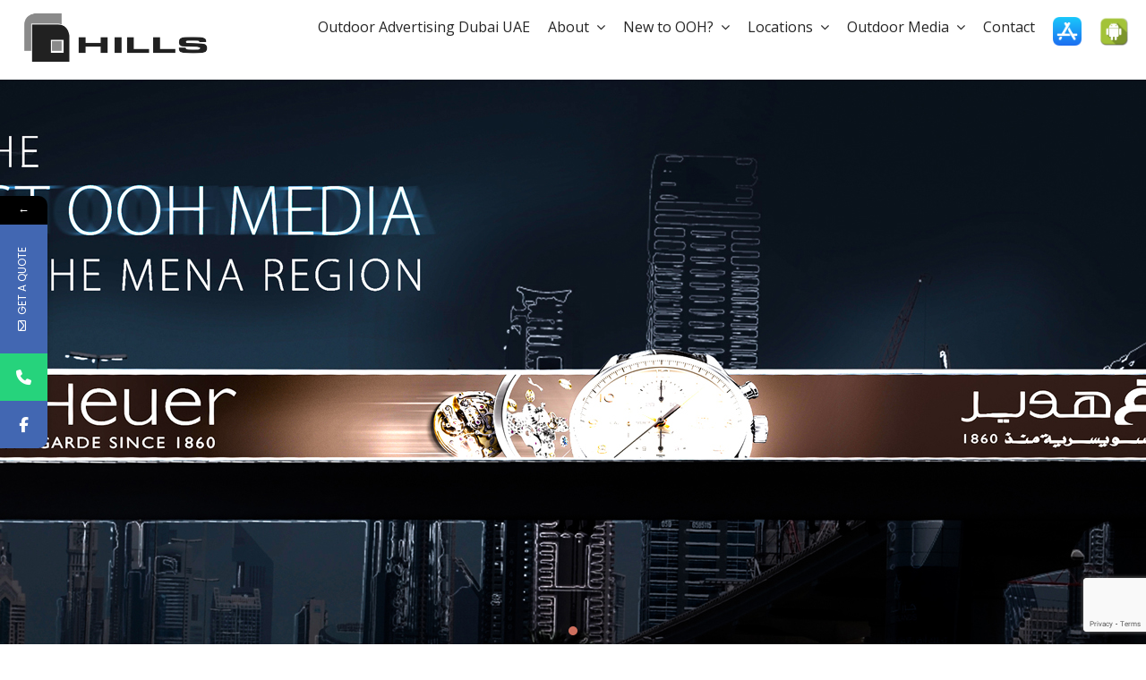

--- FILE ---
content_type: text/html; charset=UTF-8
request_url: https://hillsadvertising.com/dubai-expo-2020-media-services-2/
body_size: 30350
content:
<!DOCTYPE html>
<html dir="ltr" lang="en-US" prefix="og: https://ogp.me/ns#">
<head>
    <meta charset="UTF-8">
    <meta name="viewport" content="width=device-width, initial-scale=1.0, maximum-scale=1.0, user-scalable=0">
    
    <link rel="pingback" href="https://hillsadvertising.com/xmlrpc.php">
    <!--[if lt IE 9]>
        <script src="https://oss.maxcdn.com/html5shiv/3.7.2/html5shiv.min.js"></script>
        <script src="https://oss.maxcdn.com/respond/1.4.2/respond.min.js"></script>
    <![endif]-->
    <link rel="shortcut icon" href="https://hillsadvertising.com/wp-content/uploads/2017/09/outdoor-advertising-media-dubai-uae.png" type="image/x-icon" />    

    <meta property="og:description" content="Outdoor Advertising in Dubai UAE  - Outdoor Billboard - Metaverse - Blockchain - NFT - دبي إكسبو ٢٠٢٠ - Outdoor Media Dubai - Outdoor Advertising Dubai - اعلانات خارجية رقمية Outdoor Digital Signage - دعاية واعلان - OOH Out Of Home  Dubai  - OOH Out Of Home UAE -  Outdoor Billboard - Billboard Advertising - Outdoor Media  - Outdoor Advertising  -  Dubai Outdoor Advertising  UAE - OOH -  Outdoor Media Dubai  -  Out Of Home Media UAE - Billboard SZR - Dubai Outdoor Digital Advertising - Dubai Outdoor Digital Media - Dubai Outdoor Advertising  - UAE  Digital Screen Advertising JBR  - Dubai Outdoor Media  - UAE Outdoor Billboards - Outdoor Banner - Dubai Digital Media  - UAE Outdoor Media  - Airport Advertising - SZR Advertising - Building Wraps - Wideopen Platform operates - Bridges Marketing Sheikh Zayed Road in UAE , Dubai , Jordan." />
    			<style>								
					form#stickyelements-form input::-moz-placeholder{
						color: #4F4F4F;
					} 
					form#stickyelements-form input::-ms-input-placeholder{
						color: #4F4F4F					} 
					form#stickyelements-form input::-webkit-input-placeholder{
						color: #4F4F4F					}
					form#stickyelements-form input::placeholder{
						color: #4F4F4F					}
					form#stickyelements-form textarea::placeholder {
						color: #4F4F4F					}
					form#stickyelements-form textarea::-moz-placeholder {
						color: #4F4F4F					}					
			</style>	
			
		<!-- All in One SEO 4.7.3.1 - aioseo.com -->
		<title>Dubai Expo 2020 Media Services | Outdoor Advertising in Dubai UAE - Outdoor Advertising Dubai - Outdoor Media - Dubai Outdoor Advertising - Outdoor Media Dubai - Outdoor Advertising Dubai UAE - OOH Out Of Home Advertising - Hills Advertising is the leading Outdoor Advertising Company in Dubai - Out-of-Home DOOH - Outdoor Advertising - Digital Out-of-Home DOOH - Outdoor Advertising - Hoarding Advertising - Outdoor Billboard - Metaverse - Blockchain - NFT - Outdoor Advertising | Outdoor Media | leading Outdoor Advertising in MENA Dubai | Outdoor Advertising | UAE Hills Advertising Dubai Outdoor &amp; billboards, lamp post and LED advertising. Out-of-home media advertising available at premium locations in Dubai, UAE. , Media Advertising is one of the country's finest outdoor advertising companies. Headquartered in Sheikh Zayed Road , Dubai ,UAE , Unipoles Mupis Lamposts Wall Units Hoardings Bridges Others , Unipoles ,Mupis ,Lamposts ,Wall ,Units ,Hoardings ,Bridges ,Others</title>
		<meta name="description" content="How can we help you? DIRECT ADVERTISER ?AGENCY ?FRANCHISE PARTNER ?BROWSE PRODUCTS ?DIRECT ADVERTISER ? Direct exposure, uninterrupted visibility and credibility for your brand’s campaign. Whether it be as a launch, awareness, or new offering; we will help direct you to an optimum media solution for maximum traction and return. Our experience in large" />
		<meta name="robots" content="max-image-preview:large" />
		<link rel="canonical" href="https://hillsadvertising.com/dubai-expo-2020-media-services-2/" />
		<meta name="generator" content="All in One SEO (AIOSEO) 4.7.3.1" />

		<!-- Google tag (gtag.js) -->
<script async src="https://www.googletagmanager.com/gtag/js?id=G-M1BLDDD9TY"></script>
<script>
  window.dataLayer = window.dataLayer || [];
  function gtag(){dataLayer.push(arguments);}
  gtag('js', new Date());

  gtag('config', 'G-M1BLDDD9TY');
</script>
		<meta property="og:locale" content="en_US" />
		<meta property="og:site_name" content="Outdoor Advertising in Dubai UAE - Outdoor Advertising Dubai - Outdoor Media - Dubai Outdoor Advertising - Outdoor Media Dubai - Outdoor Advertising Dubai UAE - OOH Out Of Home Advertising - Hills Advertising is the leading Outdoor Advertising Company in Dubai  - Out-of-Home DOOH - Outdoor Advertising - Digital Out-of-Home DOOH - Outdoor Advertising - Hoarding Advertising - Outdoor Billboard - Metaverse - Blockchain - NFT - Outdoor Advertising  | Outdoor Media | leading Outdoor Advertising in MENA Dubai | Outdoor Advertising  | UAE Hills Advertising Dubai Outdoor &amp; billboards, lamp post and LED advertising. Out-of-home media advertising available at premium locations in Dubai, UAE. , Media Advertising is one of the country&#039;s finest outdoor advertising companies. Headquartered in  Sheikh Zayed Road , Dubai ,UAE , Unipoles Mupis Lamposts Wall  Units Hoardings Bridges Others , Unipoles ,Mupis ,Lamposts ,Wall ,Units ,Hoardings ,Bridges ,Others | Outdoor Advertising in Dubai UAE  - Outdoor Billboard - Metaverse - Blockchain - NFT - دبي إكسبو ٢٠٢٠ - Outdoor Media Dubai - Outdoor Advertising Dubai - اعلانات خارجية رقمية Outdoor Digital Signage - دعاية واعلان - OOH Out Of Home  Dubai  - OOH Out Of Home UAE -  Outdoor Billboard - Billboard Advertising - Outdoor Media  - Outdoor Advertising  -  Dubai Outdoor Advertising  UAE - OOH -  Outdoor Media Dubai  -  Out Of Home Media UAE - Billboard SZR - Dubai Outdoor Digital Advertising - Dubai Outdoor Digital Media - Dubai Outdoor Advertising  - UAE  Digital Screen Advertising JBR  - Dubai Outdoor Media  - UAE Outdoor Billboards - Outdoor Banner - Dubai Digital Media  - UAE Outdoor Media  - Airport Advertising - SZR Advertising - Building Wraps - Wideopen Platform operates - Bridges Marketing Sheikh Zayed Road in UAE , Dubai , Jordan." />
		<meta property="og:type" content="activity" />
		<meta property="og:title" content="Dubai Expo 2020 Media Services | Outdoor Advertising in Dubai UAE - Outdoor Advertising Dubai - Outdoor Media - Dubai Outdoor Advertising - Outdoor Media Dubai - Outdoor Advertising Dubai UAE - OOH Out Of Home Advertising - Hills Advertising is the leading Outdoor Advertising Company in Dubai - Out-of-Home DOOH - Outdoor Advertising - Digital Out-of-Home DOOH - Outdoor Advertising - Hoarding Advertising - Outdoor Billboard - Metaverse - Blockchain - NFT - Outdoor Advertising | Outdoor Media | leading Outdoor Advertising in MENA Dubai | Outdoor Advertising | UAE Hills Advertising Dubai Outdoor &amp; billboards, lamp post and LED advertising. Out-of-home media advertising available at premium locations in Dubai, UAE. , Media Advertising is one of the country&#039;s finest outdoor advertising companies. Headquartered in Sheikh Zayed Road , Dubai ,UAE , Unipoles Mupis Lamposts Wall Units Hoardings Bridges Others , Unipoles ,Mupis ,Lamposts ,Wall ,Units ,Hoardings ,Bridges ,Others" />
		<meta property="og:description" content="How can we help you? DIRECT ADVERTISER ?AGENCY ?FRANCHISE PARTNER ?BROWSE PRODUCTS ?DIRECT ADVERTISER ? Direct exposure, uninterrupted visibility and credibility for your brand’s campaign. Whether it be as a launch, awareness, or new offering; we will help direct you to an optimum media solution for maximum traction and return. Our experience in large" />
		<meta property="og:url" content="https://hillsadvertising.com/dubai-expo-2020-media-services-2/" />
		<meta name="twitter:card" content="summary" />
		<meta name="twitter:title" content="Dubai Expo 2020 Media Services | Outdoor Advertising in Dubai UAE - Outdoor Advertising Dubai - Outdoor Media - Dubai Outdoor Advertising - Outdoor Media Dubai - Outdoor Advertising Dubai UAE - OOH Out Of Home Advertising - Hills Advertising is the leading Outdoor Advertising Company in Dubai - Out-of-Home DOOH - Outdoor Advertising - Digital Out-of-Home DOOH - Outdoor Advertising - Hoarding Advertising - Outdoor Billboard - Metaverse - Blockchain - NFT - Outdoor Advertising | Outdoor Media | leading Outdoor Advertising in MENA Dubai | Outdoor Advertising | UAE Hills Advertising Dubai Outdoor &amp; billboards, lamp post and LED advertising. Out-of-home media advertising available at premium locations in Dubai, UAE. , Media Advertising is one of the country&#039;s finest outdoor advertising companies. Headquartered in Sheikh Zayed Road , Dubai ,UAE , Unipoles Mupis Lamposts Wall Units Hoardings Bridges Others , Unipoles ,Mupis ,Lamposts ,Wall ,Units ,Hoardings ,Bridges ,Others" />
		<meta name="twitter:description" content="How can we help you? DIRECT ADVERTISER ?AGENCY ?FRANCHISE PARTNER ?BROWSE PRODUCTS ?DIRECT ADVERTISER ? Direct exposure, uninterrupted visibility and credibility for your brand’s campaign. Whether it be as a launch, awareness, or new offering; we will help direct you to an optimum media solution for maximum traction and return. Our experience in large" />
		<script type="application/ld+json" class="aioseo-schema">
			{"@context":"https:\/\/schema.org","@graph":[{"@type":"BreadcrumbList","@id":"https:\/\/hillsadvertising.com\/dubai-expo-2020-media-services-2\/#breadcrumblist","itemListElement":[{"@type":"ListItem","@id":"https:\/\/hillsadvertising.com\/#listItem","position":1,"name":"Home","item":"https:\/\/hillsadvertising.com\/","nextItem":"https:\/\/hillsadvertising.com\/dubai-expo-2020-media-services-2\/#listItem"},{"@type":"ListItem","@id":"https:\/\/hillsadvertising.com\/dubai-expo-2020-media-services-2\/#listItem","position":2,"name":"Dubai Expo 2020 Media Services","previousItem":"https:\/\/hillsadvertising.com\/#listItem"}]},{"@type":"Organization","@id":"https:\/\/hillsadvertising.com\/#organization","name":"Outdoor Advertising in Dubai UAE - Outdoor Advertising Dubai - Outdoor Media - Dubai Outdoor Advertising - Outdoor Media Dubai - Outdoor Advertising Dubai UAE - OOH Out Of Home Advertising - Hills Advertising is the leading Outdoor Advertising Company in Dubai  - Out-of-Home DOOH - Outdoor Advertising - Digital Out-of-Home DOOH - Outdoor Advertising - Hoarding Advertising - Outdoor Billboard - Metaverse - Blockchain - NFT - Outdoor Advertising  | Outdoor Media | leading Outdoor Advertising in MENA Dubai | Outdoor Advertising  | UAE Hills Advertising Dubai Outdoor & billboards, lamp post and LED advertising. Out-of-home media advertising available at premium locations in Dubai, UAE. , Media Advertising is one of the country's finest outdoor advertising companies. Headquartered in  Sheikh Zayed Road , Dubai ,UAE , Unipoles Mupis Lamposts Wall  Units Hoardings Bridges Others , Unipoles ,Mupis ,Lamposts ,Wall ,Units ,Hoardings ,Bridges ,Others | Outdoor Advertising in Dubai UAE  - Outdoor Billboard - Metaverse - Blockchain - NFT - \u062f\u0628\u064a \u0625\u0643\u0633\u0628\u0648 \u0662\u0660\u0662\u0660 - Outdoor Media Dubai - Outdoor Advertising Dubai - \u0627\u0639\u0644\u0627\u0646\u0627\u062a \u062e\u0627\u0631\u062c\u064a\u0629 \u0631\u0642\u0645\u064a\u0629 Outdoor Digital Signage - \u062f\u0639\u0627\u064a\u0629 \u0648\u0627\u0639\u0644\u0627\u0646 - OOH Out Of Home  Dubai  - OOH Out Of Home UAE -  Outdoor Billboard - Billboard Advertising - Outdoor Media  - Outdoor Advertising  -  Dubai Outdoor Advertising  UAE - OOH -  Outdoor Media Dubai  -  Out Of Home Media UAE - Billboard SZR - Dubai Outdoor Digital Advertising - Dubai Outdoor Digital Media - Dubai Outdoor Advertising  - UAE  Digital Screen Advertising JBR  - Dubai Outdoor Media  - UAE Outdoor Billboards - Outdoor Banner - Dubai Digital Media  - UAE Outdoor Media  - Airport Advertising - SZR Advertising - Building Wraps - Wideopen Platform operates - Bridges Marketing Sheikh Zayed Road in UAE , Dubai , Jordan.","description":"Outdoor Advertising in Dubai UAE - Outdoor Advertising Dubai - Outdoor Media - Dubai Outdoor Advertising - Outdoor Media Dubai - Outdoor Advertising Dubai UAE - OOH Out Of Home Advertising - Hills Advertising is the leading Outdoor Advertising Company in Dubai  - Out-of-Home DOOH - Outdoor Advertising - Digital Out-of-Home DOOH - Outdoor Advertising - Hoarding Advertising - Outdoor Billboard - Metaverse - Blockchain - NFT - Outdoor Advertising  | Outdoor Media | leading Outdoor Advertising in MENA Dubai | Outdoor Advertising  | UAE Hills Advertising Dubai Outdoor & billboards, lamp post and LED advertising. Out-of-home media advertising available at premium locations in Dubai, UAE. , Media Advertising is one of the country's finest outdoor advertising companies. Headquartered in  Sheikh Zayed Road , Dubai ,UAE , Unipoles Mupis Lamposts Wall  Units Hoardings Bridges Others , Unipoles ,Mupis ,Lamposts ,Wall ,Units ,Hoardings ,Bridges ,Others | Outdoor Advertising in Dubai UAE  - Outdoor Billboard - Metaverse - Blockchain - NFT - \u062f\u0628\u064a \u0625\u0643\u0633\u0628\u0648 \u0662\u0660\u0662\u0660 - Outdoor Media Dubai - Outdoor Advertising Dubai - \u0627\u0639\u0644\u0627\u0646\u0627\u062a \u062e\u0627\u0631\u062c\u064a\u0629 \u0631\u0642\u0645\u064a\u0629 Outdoor Digital Signage - \u062f\u0639\u0627\u064a\u0629 \u0648\u0627\u0639\u0644\u0627\u0646 - OOH Out Of Home  Dubai  - OOH Out Of Home UAE -  Outdoor Billboard - Billboard Advertising - Outdoor Media  - Outdoor Advertising  -  Dubai Outdoor Advertising  UAE - OOH -  Outdoor Media Dubai  -  Out Of Home Media UAE - Billboard SZR - Dubai Outdoor Digital Advertising - Dubai Outdoor Digital Media - Dubai Outdoor Advertising  - UAE  Digital Screen Advertising JBR  - Dubai Outdoor Media  - UAE Outdoor Billboards - Outdoor Banner - Dubai Digital Media  - UAE Outdoor Media  - Airport Advertising - SZR Advertising - Building Wraps - Wideopen Platform operates - Bridges Marketing Sheikh Zayed Road in UAE , Dubai , Jordan. Outdoor Advertising in Dubai UAE - Outdoor Advertising Dubai - Outdoor Media - Dubai Outdoor Advertising - Outdoor Media Dubai - Outdoor Advertising Dubai UAE - OOH Out Of Home Advertising - Hills Advertising is the leading Outdoor Advertising Company in Dubai - Out-of-Home DOOH - Outdoor Advertising - Digital Out-of-Home DOOH - Outdoor Advertising - Hoarding Advertising - Outdoor Billboard - Metaverse - Blockchain - NFT - Outdoor Advertising | Outdoor Media | leading Outdoor Advertising in MENA Dubai | Outdoor Advertising | UAE Hills Advertising Dubai Outdoor &amp; billboards, lamp post and LED advertising. Out-of-home media advertising available at premium locations in Dubai, UAE. , Media Advertising is one of the country's finest outdoor advertising companies. Headquartered in Sheikh Zayed Road , Dubai ,UAE , Unipoles Mupis Lamposts Wall Units Hoardings Bridges Others , Unipoles ,Mupis ,Lamposts ,Wall ,Units ,Hoardings ,Bridges ,Others","url":"https:\/\/hillsadvertising.com\/"},{"@type":"WebPage","@id":"https:\/\/hillsadvertising.com\/dubai-expo-2020-media-services-2\/#webpage","url":"https:\/\/hillsadvertising.com\/dubai-expo-2020-media-services-2\/#webpage","name":"Dubai Expo 2020 Media Services | Outdoor Advertising in Dubai UAE - Outdoor Advertising Dubai - Outdoor Media - Dubai Outdoor Advertising - Outdoor Media Dubai - Outdoor Advertising Dubai UAE - OOH Out Of Home Advertising - Hills Advertising is the leading Outdoor Advertising Company in Dubai - Out-of-Home DOOH - Outdoor Advertising - Digital Out-of-Home DOOH - Outdoor Advertising - Hoarding Advertising - Outdoor Billboard - Metaverse - Blockchain - NFT - Outdoor Advertising | Outdoor Media | leading Outdoor Advertising in MENA Dubai | Outdoor Advertising | UAE Hills Advertising Dubai Outdoor & billboards, lamp post and LED advertising. Out-of-home media advertising available at premium locations in Dubai, UAE. , Media Advertising is one of the country's finest outdoor advertising companies. Headquartered in Sheikh Zayed Road , Dubai ,UAE , Unipoles Mupis Lamposts Wall Units Hoardings Bridges Others , Unipoles ,Mupis ,Lamposts ,Wall ,Units ,Hoardings ,Bridges ,Others","description":"How can we help you? DIRECT ADVERTISER ?AGENCY ?FRANCHISE PARTNER ?BROWSE PRODUCTS ?DIRECT ADVERTISER ? Direct exposure, uninterrupted visibility and credibility for your brand\u2019s campaign. Whether it be as a launch, awareness, or new offering; we will help direct you to an optimum media solution for maximum traction and return. Our experience in large","inLanguage":"en-US","isPartOf":{"@id":"https:\/\/hillsadvertising.com\/#website"},"breadcrumb":{"@id":"https:\/\/hillsadvertising.com\/dubai-expo-2020-media-services-2\/#webpage"},"datePublished":"2021-06-18T00:12:52+04:00","dateModified":"2021-06-18T00:12:52+04:00"},{"@type":"WebSite","@id":"https:\/\/hillsadvertising.com\/#website","url":"https:\/\/hillsadvertising.com\/","name":"Outdoor Advertising in Dubai UAE - Outdoor Advertising Dubai - Outdoor Media - Dubai Outdoor Advertising - Outdoor Media Dubai - Outdoor Advertising Dubai UAE - OOH Out Of Home Advertising - Hills Advertising is the leading Outdoor Advertising Company in Dubai - Out-of-Home DOOH - Outdoor Advertising - Digital Out-of-Home DOOH - Outdoor Advertising - Hoarding Advertising - Outdoor Billboard - Metaverse - Blockchain - NFT - Outdoor Advertising | Outdoor Media | leading Outdoor Advertising in MENA Dubai | Outdoor Advertising | UAE Hills Advertising Dubai Outdoor &amp; billboards, lamp post and LED advertising. Out-of-home media advertising available at premium locations in Dubai, UAE. , Media Advertising is one of the country's finest outdoor advertising companies. Headquartered in Sheikh Zayed Road , Dubai ,UAE , Unipoles Mupis Lamposts Wall Units Hoardings Bridges Others , Unipoles ,Mupis ,Lamposts ,Wall ,Units ,Hoardings ,Bridges ,Others","description":"Outdoor Advertising in Dubai UAE  - Outdoor Billboard - Metaverse - Blockchain - NFT - \u062f\u0628\u064a \u0625\u0643\u0633\u0628\u0648 \u0662\u0660\u0662\u0660 - Outdoor Media Dubai - Outdoor Advertising Dubai - \u0627\u0639\u0644\u0627\u0646\u0627\u062a \u062e\u0627\u0631\u062c\u064a\u0629 \u0631\u0642\u0645\u064a\u0629 Outdoor Digital Signage - \u062f\u0639\u0627\u064a\u0629 \u0648\u0627\u0639\u0644\u0627\u0646 - OOH Out Of Home  Dubai  - OOH Out Of Home UAE -  Outdoor Billboard - Billboard Advertising - Outdoor Media  - Outdoor Advertising  -  Dubai Outdoor Advertising  UAE - OOH -  Outdoor Media Dubai  -  Out Of Home Media UAE - Billboard SZR - Dubai Outdoor Digital Advertising - Dubai Outdoor Digital Media - Dubai Outdoor Advertising  - UAE  Digital Screen Advertising JBR  - Dubai Outdoor Media  - UAE Outdoor Billboards - Outdoor Banner - Dubai Digital Media  - UAE Outdoor Media  - Airport Advertising - SZR Advertising - Building Wraps - Wideopen Platform operates - Bridges Marketing Sheikh Zayed Road in UAE , Dubai , Jordan.","inLanguage":"en-US","publisher":{"@id":"https:\/\/hillsadvertising.com\/#organization"}}]}
		</script>
		<!-- All in One SEO -->

<link rel='dns-prefetch' href='//maps.googleapis.com' />
<link rel='dns-prefetch' href='//www.google.com' />
<link rel='dns-prefetch' href='//plus.google.com' />
<link rel='dns-prefetch' href='//fonts.googleapis.com' />
<link rel="alternate" type="application/rss+xml" title="Outdoor Advertising in Dubai UAE - Outdoor Advertising Dubai - Outdoor Media - Dubai Outdoor Advertising - Outdoor Media Dubai - Outdoor Advertising Dubai UAE - OOH Out Of Home Advertising - Hills Advertising is the leading Outdoor Advertising Company in Dubai  - Out-of-Home DOOH - Outdoor Advertising - Digital Out-of-Home DOOH - Outdoor Advertising - Hoarding Advertising - Outdoor Billboard - Metaverse - Blockchain - NFT - Outdoor Advertising  | Outdoor Media | leading Outdoor Advertising in MENA Dubai | Outdoor Advertising  | UAE Hills Advertising Dubai Outdoor &amp; billboards, lamp post and LED advertising. Out-of-home media advertising available at premium locations in Dubai, UAE. , Media Advertising is one of the country&#039;s finest outdoor advertising companies. Headquartered in  Sheikh Zayed Road , Dubai ,UAE , Unipoles Mupis Lamposts Wall  Units Hoardings Bridges Others , Unipoles ,Mupis ,Lamposts ,Wall ,Units ,Hoardings ,Bridges ,Others &raquo; Feed" href="https://hillsadvertising.com/feed/" />
<link rel="alternate" type="application/rss+xml" title="Outdoor Advertising in Dubai UAE - Outdoor Advertising Dubai - Outdoor Media - Dubai Outdoor Advertising - Outdoor Media Dubai - Outdoor Advertising Dubai UAE - OOH Out Of Home Advertising - Hills Advertising is the leading Outdoor Advertising Company in Dubai  - Out-of-Home DOOH - Outdoor Advertising - Digital Out-of-Home DOOH - Outdoor Advertising - Hoarding Advertising - Outdoor Billboard - Metaverse - Blockchain - NFT - Outdoor Advertising  | Outdoor Media | leading Outdoor Advertising in MENA Dubai | Outdoor Advertising  | UAE Hills Advertising Dubai Outdoor &amp; billboards, lamp post and LED advertising. Out-of-home media advertising available at premium locations in Dubai, UAE. , Media Advertising is one of the country&#039;s finest outdoor advertising companies. Headquartered in  Sheikh Zayed Road , Dubai ,UAE , Unipoles Mupis Lamposts Wall  Units Hoardings Bridges Others , Unipoles ,Mupis ,Lamposts ,Wall ,Units ,Hoardings ,Bridges ,Others &raquo; Comments Feed" href="https://hillsadvertising.com/comments/feed/" />
<script type="text/javascript">
/* <![CDATA[ */
window._wpemojiSettings = {"baseUrl":"https:\/\/s.w.org\/images\/core\/emoji\/15.0.3\/72x72\/","ext":".png","svgUrl":"https:\/\/s.w.org\/images\/core\/emoji\/15.0.3\/svg\/","svgExt":".svg","source":{"concatemoji":"https:\/\/hillsadvertising.com\/wp-includes\/js\/wp-emoji-release.min.js?ver=5855d94a3314dca62811916475a0b142"}};
/*! This file is auto-generated */
!function(i,n){var o,s,e;function c(e){try{var t={supportTests:e,timestamp:(new Date).valueOf()};sessionStorage.setItem(o,JSON.stringify(t))}catch(e){}}function p(e,t,n){e.clearRect(0,0,e.canvas.width,e.canvas.height),e.fillText(t,0,0);var t=new Uint32Array(e.getImageData(0,0,e.canvas.width,e.canvas.height).data),r=(e.clearRect(0,0,e.canvas.width,e.canvas.height),e.fillText(n,0,0),new Uint32Array(e.getImageData(0,0,e.canvas.width,e.canvas.height).data));return t.every(function(e,t){return e===r[t]})}function u(e,t,n){switch(t){case"flag":return n(e,"\ud83c\udff3\ufe0f\u200d\u26a7\ufe0f","\ud83c\udff3\ufe0f\u200b\u26a7\ufe0f")?!1:!n(e,"\ud83c\uddfa\ud83c\uddf3","\ud83c\uddfa\u200b\ud83c\uddf3")&&!n(e,"\ud83c\udff4\udb40\udc67\udb40\udc62\udb40\udc65\udb40\udc6e\udb40\udc67\udb40\udc7f","\ud83c\udff4\u200b\udb40\udc67\u200b\udb40\udc62\u200b\udb40\udc65\u200b\udb40\udc6e\u200b\udb40\udc67\u200b\udb40\udc7f");case"emoji":return!n(e,"\ud83d\udc26\u200d\u2b1b","\ud83d\udc26\u200b\u2b1b")}return!1}function f(e,t,n){var r="undefined"!=typeof WorkerGlobalScope&&self instanceof WorkerGlobalScope?new OffscreenCanvas(300,150):i.createElement("canvas"),a=r.getContext("2d",{willReadFrequently:!0}),o=(a.textBaseline="top",a.font="600 32px Arial",{});return e.forEach(function(e){o[e]=t(a,e,n)}),o}function t(e){var t=i.createElement("script");t.src=e,t.defer=!0,i.head.appendChild(t)}"undefined"!=typeof Promise&&(o="wpEmojiSettingsSupports",s=["flag","emoji"],n.supports={everything:!0,everythingExceptFlag:!0},e=new Promise(function(e){i.addEventListener("DOMContentLoaded",e,{once:!0})}),new Promise(function(t){var n=function(){try{var e=JSON.parse(sessionStorage.getItem(o));if("object"==typeof e&&"number"==typeof e.timestamp&&(new Date).valueOf()<e.timestamp+604800&&"object"==typeof e.supportTests)return e.supportTests}catch(e){}return null}();if(!n){if("undefined"!=typeof Worker&&"undefined"!=typeof OffscreenCanvas&&"undefined"!=typeof URL&&URL.createObjectURL&&"undefined"!=typeof Blob)try{var e="postMessage("+f.toString()+"("+[JSON.stringify(s),u.toString(),p.toString()].join(",")+"));",r=new Blob([e],{type:"text/javascript"}),a=new Worker(URL.createObjectURL(r),{name:"wpTestEmojiSupports"});return void(a.onmessage=function(e){c(n=e.data),a.terminate(),t(n)})}catch(e){}c(n=f(s,u,p))}t(n)}).then(function(e){for(var t in e)n.supports[t]=e[t],n.supports.everything=n.supports.everything&&n.supports[t],"flag"!==t&&(n.supports.everythingExceptFlag=n.supports.everythingExceptFlag&&n.supports[t]);n.supports.everythingExceptFlag=n.supports.everythingExceptFlag&&!n.supports.flag,n.DOMReady=!1,n.readyCallback=function(){n.DOMReady=!0}}).then(function(){return e}).then(function(){var e;n.supports.everything||(n.readyCallback(),(e=n.source||{}).concatemoji?t(e.concatemoji):e.wpemoji&&e.twemoji&&(t(e.twemoji),t(e.wpemoji)))}))}((window,document),window._wpemojiSettings);
/* ]]> */
</script>
<link rel='stylesheet' id='reales_plugin_style-css' href='https://hillsadvertising.com/wp-content/plugins/short-tax-post/css/style.css?ver=1.0' type='text/css' media='all' />
<link rel='stylesheet' id='datepicker_style-css' href='https://hillsadvertising.com/wp-content/plugins/short-tax-post//css/datepicker.css?ver=1.0' type='text/css' media='all' />
<style id='wp-emoji-styles-inline-css' type='text/css'>

	img.wp-smiley, img.emoji {
		display: inline !important;
		border: none !important;
		box-shadow: none !important;
		height: 1em !important;
		width: 1em !important;
		margin: 0 0.07em !important;
		vertical-align: -0.1em !important;
		background: none !important;
		padding: 0 !important;
	}
</style>
<link rel='stylesheet' id='wp-block-library-css' href='https://hillsadvertising.com/wp-includes/css/dist/block-library/style.min.css?ver=5855d94a3314dca62811916475a0b142' type='text/css' media='all' />
<link rel='stylesheet' id='wp-components-css' href='https://hillsadvertising.com/wp-includes/css/dist/components/style.min.css?ver=5855d94a3314dca62811916475a0b142' type='text/css' media='all' />
<link rel='stylesheet' id='wp-preferences-css' href='https://hillsadvertising.com/wp-includes/css/dist/preferences/style.min.css?ver=5855d94a3314dca62811916475a0b142' type='text/css' media='all' />
<link rel='stylesheet' id='wp-block-editor-css' href='https://hillsadvertising.com/wp-includes/css/dist/block-editor/style.min.css?ver=5855d94a3314dca62811916475a0b142' type='text/css' media='all' />
<link rel='stylesheet' id='wp-reusable-blocks-css' href='https://hillsadvertising.com/wp-includes/css/dist/reusable-blocks/style.min.css?ver=5855d94a3314dca62811916475a0b142' type='text/css' media='all' />
<link rel='stylesheet' id='wp-patterns-css' href='https://hillsadvertising.com/wp-includes/css/dist/patterns/style.min.css?ver=5855d94a3314dca62811916475a0b142' type='text/css' media='all' />
<link rel='stylesheet' id='wp-editor-css' href='https://hillsadvertising.com/wp-includes/css/dist/editor/style.min.css?ver=5855d94a3314dca62811916475a0b142' type='text/css' media='all' />
<link rel='stylesheet' id='block-robo-gallery-style-css-css' href='https://hillsadvertising.com/wp-content/plugins/robo-gallery/includes/extensions/block/dist/blocks.style.build.css?ver=3.2.22' type='text/css' media='all' />
<style id='classic-theme-styles-inline-css' type='text/css'>
/*! This file is auto-generated */
.wp-block-button__link{color:#fff;background-color:#32373c;border-radius:9999px;box-shadow:none;text-decoration:none;padding:calc(.667em + 2px) calc(1.333em + 2px);font-size:1.125em}.wp-block-file__button{background:#32373c;color:#fff;text-decoration:none}
</style>
<style id='global-styles-inline-css' type='text/css'>
:root{--wp--preset--aspect-ratio--square: 1;--wp--preset--aspect-ratio--4-3: 4/3;--wp--preset--aspect-ratio--3-4: 3/4;--wp--preset--aspect-ratio--3-2: 3/2;--wp--preset--aspect-ratio--2-3: 2/3;--wp--preset--aspect-ratio--16-9: 16/9;--wp--preset--aspect-ratio--9-16: 9/16;--wp--preset--color--black: #000000;--wp--preset--color--cyan-bluish-gray: #abb8c3;--wp--preset--color--white: #ffffff;--wp--preset--color--pale-pink: #f78da7;--wp--preset--color--vivid-red: #cf2e2e;--wp--preset--color--luminous-vivid-orange: #ff6900;--wp--preset--color--luminous-vivid-amber: #fcb900;--wp--preset--color--light-green-cyan: #7bdcb5;--wp--preset--color--vivid-green-cyan: #00d084;--wp--preset--color--pale-cyan-blue: #8ed1fc;--wp--preset--color--vivid-cyan-blue: #0693e3;--wp--preset--color--vivid-purple: #9b51e0;--wp--preset--gradient--vivid-cyan-blue-to-vivid-purple: linear-gradient(135deg,rgba(6,147,227,1) 0%,rgb(155,81,224) 100%);--wp--preset--gradient--light-green-cyan-to-vivid-green-cyan: linear-gradient(135deg,rgb(122,220,180) 0%,rgb(0,208,130) 100%);--wp--preset--gradient--luminous-vivid-amber-to-luminous-vivid-orange: linear-gradient(135deg,rgba(252,185,0,1) 0%,rgba(255,105,0,1) 100%);--wp--preset--gradient--luminous-vivid-orange-to-vivid-red: linear-gradient(135deg,rgba(255,105,0,1) 0%,rgb(207,46,46) 100%);--wp--preset--gradient--very-light-gray-to-cyan-bluish-gray: linear-gradient(135deg,rgb(238,238,238) 0%,rgb(169,184,195) 100%);--wp--preset--gradient--cool-to-warm-spectrum: linear-gradient(135deg,rgb(74,234,220) 0%,rgb(151,120,209) 20%,rgb(207,42,186) 40%,rgb(238,44,130) 60%,rgb(251,105,98) 80%,rgb(254,248,76) 100%);--wp--preset--gradient--blush-light-purple: linear-gradient(135deg,rgb(255,206,236) 0%,rgb(152,150,240) 100%);--wp--preset--gradient--blush-bordeaux: linear-gradient(135deg,rgb(254,205,165) 0%,rgb(254,45,45) 50%,rgb(107,0,62) 100%);--wp--preset--gradient--luminous-dusk: linear-gradient(135deg,rgb(255,203,112) 0%,rgb(199,81,192) 50%,rgb(65,88,208) 100%);--wp--preset--gradient--pale-ocean: linear-gradient(135deg,rgb(255,245,203) 0%,rgb(182,227,212) 50%,rgb(51,167,181) 100%);--wp--preset--gradient--electric-grass: linear-gradient(135deg,rgb(202,248,128) 0%,rgb(113,206,126) 100%);--wp--preset--gradient--midnight: linear-gradient(135deg,rgb(2,3,129) 0%,rgb(40,116,252) 100%);--wp--preset--font-size--small: 13px;--wp--preset--font-size--medium: 20px;--wp--preset--font-size--large: 36px;--wp--preset--font-size--x-large: 42px;--wp--preset--spacing--20: 0.44rem;--wp--preset--spacing--30: 0.67rem;--wp--preset--spacing--40: 1rem;--wp--preset--spacing--50: 1.5rem;--wp--preset--spacing--60: 2.25rem;--wp--preset--spacing--70: 3.38rem;--wp--preset--spacing--80: 5.06rem;--wp--preset--shadow--natural: 6px 6px 9px rgba(0, 0, 0, 0.2);--wp--preset--shadow--deep: 12px 12px 50px rgba(0, 0, 0, 0.4);--wp--preset--shadow--sharp: 6px 6px 0px rgba(0, 0, 0, 0.2);--wp--preset--shadow--outlined: 6px 6px 0px -3px rgba(255, 255, 255, 1), 6px 6px rgba(0, 0, 0, 1);--wp--preset--shadow--crisp: 6px 6px 0px rgba(0, 0, 0, 1);}:where(.is-layout-flex){gap: 0.5em;}:where(.is-layout-grid){gap: 0.5em;}body .is-layout-flex{display: flex;}.is-layout-flex{flex-wrap: wrap;align-items: center;}.is-layout-flex > :is(*, div){margin: 0;}body .is-layout-grid{display: grid;}.is-layout-grid > :is(*, div){margin: 0;}:where(.wp-block-columns.is-layout-flex){gap: 2em;}:where(.wp-block-columns.is-layout-grid){gap: 2em;}:where(.wp-block-post-template.is-layout-flex){gap: 1.25em;}:where(.wp-block-post-template.is-layout-grid){gap: 1.25em;}.has-black-color{color: var(--wp--preset--color--black) !important;}.has-cyan-bluish-gray-color{color: var(--wp--preset--color--cyan-bluish-gray) !important;}.has-white-color{color: var(--wp--preset--color--white) !important;}.has-pale-pink-color{color: var(--wp--preset--color--pale-pink) !important;}.has-vivid-red-color{color: var(--wp--preset--color--vivid-red) !important;}.has-luminous-vivid-orange-color{color: var(--wp--preset--color--luminous-vivid-orange) !important;}.has-luminous-vivid-amber-color{color: var(--wp--preset--color--luminous-vivid-amber) !important;}.has-light-green-cyan-color{color: var(--wp--preset--color--light-green-cyan) !important;}.has-vivid-green-cyan-color{color: var(--wp--preset--color--vivid-green-cyan) !important;}.has-pale-cyan-blue-color{color: var(--wp--preset--color--pale-cyan-blue) !important;}.has-vivid-cyan-blue-color{color: var(--wp--preset--color--vivid-cyan-blue) !important;}.has-vivid-purple-color{color: var(--wp--preset--color--vivid-purple) !important;}.has-black-background-color{background-color: var(--wp--preset--color--black) !important;}.has-cyan-bluish-gray-background-color{background-color: var(--wp--preset--color--cyan-bluish-gray) !important;}.has-white-background-color{background-color: var(--wp--preset--color--white) !important;}.has-pale-pink-background-color{background-color: var(--wp--preset--color--pale-pink) !important;}.has-vivid-red-background-color{background-color: var(--wp--preset--color--vivid-red) !important;}.has-luminous-vivid-orange-background-color{background-color: var(--wp--preset--color--luminous-vivid-orange) !important;}.has-luminous-vivid-amber-background-color{background-color: var(--wp--preset--color--luminous-vivid-amber) !important;}.has-light-green-cyan-background-color{background-color: var(--wp--preset--color--light-green-cyan) !important;}.has-vivid-green-cyan-background-color{background-color: var(--wp--preset--color--vivid-green-cyan) !important;}.has-pale-cyan-blue-background-color{background-color: var(--wp--preset--color--pale-cyan-blue) !important;}.has-vivid-cyan-blue-background-color{background-color: var(--wp--preset--color--vivid-cyan-blue) !important;}.has-vivid-purple-background-color{background-color: var(--wp--preset--color--vivid-purple) !important;}.has-black-border-color{border-color: var(--wp--preset--color--black) !important;}.has-cyan-bluish-gray-border-color{border-color: var(--wp--preset--color--cyan-bluish-gray) !important;}.has-white-border-color{border-color: var(--wp--preset--color--white) !important;}.has-pale-pink-border-color{border-color: var(--wp--preset--color--pale-pink) !important;}.has-vivid-red-border-color{border-color: var(--wp--preset--color--vivid-red) !important;}.has-luminous-vivid-orange-border-color{border-color: var(--wp--preset--color--luminous-vivid-orange) !important;}.has-luminous-vivid-amber-border-color{border-color: var(--wp--preset--color--luminous-vivid-amber) !important;}.has-light-green-cyan-border-color{border-color: var(--wp--preset--color--light-green-cyan) !important;}.has-vivid-green-cyan-border-color{border-color: var(--wp--preset--color--vivid-green-cyan) !important;}.has-pale-cyan-blue-border-color{border-color: var(--wp--preset--color--pale-cyan-blue) !important;}.has-vivid-cyan-blue-border-color{border-color: var(--wp--preset--color--vivid-cyan-blue) !important;}.has-vivid-purple-border-color{border-color: var(--wp--preset--color--vivid-purple) !important;}.has-vivid-cyan-blue-to-vivid-purple-gradient-background{background: var(--wp--preset--gradient--vivid-cyan-blue-to-vivid-purple) !important;}.has-light-green-cyan-to-vivid-green-cyan-gradient-background{background: var(--wp--preset--gradient--light-green-cyan-to-vivid-green-cyan) !important;}.has-luminous-vivid-amber-to-luminous-vivid-orange-gradient-background{background: var(--wp--preset--gradient--luminous-vivid-amber-to-luminous-vivid-orange) !important;}.has-luminous-vivid-orange-to-vivid-red-gradient-background{background: var(--wp--preset--gradient--luminous-vivid-orange-to-vivid-red) !important;}.has-very-light-gray-to-cyan-bluish-gray-gradient-background{background: var(--wp--preset--gradient--very-light-gray-to-cyan-bluish-gray) !important;}.has-cool-to-warm-spectrum-gradient-background{background: var(--wp--preset--gradient--cool-to-warm-spectrum) !important;}.has-blush-light-purple-gradient-background{background: var(--wp--preset--gradient--blush-light-purple) !important;}.has-blush-bordeaux-gradient-background{background: var(--wp--preset--gradient--blush-bordeaux) !important;}.has-luminous-dusk-gradient-background{background: var(--wp--preset--gradient--luminous-dusk) !important;}.has-pale-ocean-gradient-background{background: var(--wp--preset--gradient--pale-ocean) !important;}.has-electric-grass-gradient-background{background: var(--wp--preset--gradient--electric-grass) !important;}.has-midnight-gradient-background{background: var(--wp--preset--gradient--midnight) !important;}.has-small-font-size{font-size: var(--wp--preset--font-size--small) !important;}.has-medium-font-size{font-size: var(--wp--preset--font-size--medium) !important;}.has-large-font-size{font-size: var(--wp--preset--font-size--large) !important;}.has-x-large-font-size{font-size: var(--wp--preset--font-size--x-large) !important;}
:where(.wp-block-post-template.is-layout-flex){gap: 1.25em;}:where(.wp-block-post-template.is-layout-grid){gap: 1.25em;}
:where(.wp-block-columns.is-layout-flex){gap: 2em;}:where(.wp-block-columns.is-layout-grid){gap: 2em;}
:root :where(.wp-block-pullquote){font-size: 1.5em;line-height: 1.6;}
</style>
<link rel='stylesheet' id='contact-form-7-css' href='https://hillsadvertising.com/wp-content/plugins/contact-form-7/includes/css/styles.css?ver=5.9.8' type='text/css' media='all' />
<link rel='stylesheet' id='rs-plugin-settings-css' href='https://hillsadvertising.com/wp-content/plugins/revslider/public/assets/css/settings.css?ver=5.4.8.3' type='text/css' media='all' />
<style id='rs-plugin-settings-inline-css' type='text/css'>
#rs-demo-id {}
</style>
<link rel='stylesheet' id='fontawesome-TI-css-css' href='https://hillsadvertising.com/wp-content/plugins/rich-event-timeline/Style/Rich-Web-Icons.css?ver=5855d94a3314dca62811916475a0b142' type='text/css' media='all' />
<link rel='stylesheet' id='rw-slider-image-script-css' href='https://hillsadvertising.com/wp-content/plugins/slider-images/style/rw-slider-image-widget.css?ver=5855d94a3314dca62811916475a0b142' type='text/css' media='all' />
<link rel='stylesheet' id='rw-slider-image-style-fontawesome-css' href='https://hillsadvertising.com/wp-content/plugins/slider-images/style/richwebicons.css?ver=5855d94a3314dca62811916475a0b142' type='text/css' media='all' />
<link rel='stylesheet' id='wpos-slick-style-css' href='https://hillsadvertising.com/wp-content/plugins/timeline-and-history-slider/assets/css/slick.css?ver=2.4' type='text/css' media='all' />
<link rel='stylesheet' id='tahs-public-style-css' href='https://hillsadvertising.com/wp-content/plugins/timeline-and-history-slider/assets/css/slick-slider-style.css?ver=2.4' type='text/css' media='all' />
<link rel='stylesheet' id='timeline_grid_style-css' href='https://hillsadvertising.com/wp-content/plugins/timeline-grid//assets/frontend/css/style.css?ver=5855d94a3314dca62811916475a0b142' type='text/css' media='all' />
<link rel='stylesheet' id='owl.carousel-css' href='https://hillsadvertising.com/wp-content/plugins/timeline-grid/assets/frontend/css/owl.carousel.css?ver=5855d94a3314dca62811916475a0b142' type='text/css' media='all' />
<link rel='stylesheet' id='owl.theme-css' href='https://hillsadvertising.com/wp-content/plugins/timeline-grid/assets/frontend/css/owl.theme.css?ver=5855d94a3314dca62811916475a0b142' type='text/css' media='all' />
<link rel='stylesheet' id='font-awesome-css' href='https://hillsadvertising.com/wp-content/plugins/js_composer/assets/lib/bower/font-awesome/css/font-awesome.min.css?ver=6.0.3' type='text/css' media='all' />
<link rel='stylesheet' id='style-woocommerce-css' href='https://hillsadvertising.com/wp-content/plugins/timeline-grid/assets/frontend/css/style-woocommerce.css?ver=5855d94a3314dca62811916475a0b142' type='text/css' media='all' />
<link rel='stylesheet' id='animate-css' href='https://hillsadvertising.com/wp-content/plugins/timeline-grid/assets/frontend/css/animate.css?ver=5855d94a3314dca62811916475a0b142' type='text/css' media='all' />
<link rel='stylesheet' id='style.skins-css' href='https://hillsadvertising.com/wp-content/plugins/timeline-grid/assets/global/css/style.skins.css?ver=5855d94a3314dca62811916475a0b142' type='text/css' media='all' />
<link rel='stylesheet' id='style.layout-css' href='https://hillsadvertising.com/wp-content/plugins/timeline-grid/assets/global/css/style.layout.css?ver=5855d94a3314dca62811916475a0b142' type='text/css' media='all' />
<link rel='stylesheet' id='twenty20-css' href='https://hillsadvertising.com/wp-content/plugins/twenty20/assets/css/twenty20.css?ver=1.7.5' type='text/css' media='all' />
<link rel='stylesheet' id='tm-timeline-css-css' href='https://hillsadvertising.com/wp-content/plugins/tm-timeline/css/tm-timeline.css?ver=1.1.1' type='text/css' media='all' />
<link rel='stylesheet' id='cmplz-general-css' href='https://hillsadvertising.com/wp-content/plugins/complianz-gdpr/assets/css/cookieblocker.min.css?ver=1730486560' type='text/css' media='all' />
<link rel='stylesheet' id='open_sans-css' href='https://fonts.googleapis.com/css?family=Open+Sans%3A400%2C300%2C700&#038;subset=latin%2Cgreek%2Cgreek-ext%2Cvietnamese%2Ccyrillic-ext%2Clatin-ext%2Ccyrillic&#038;ver=1.0' type='text/css' media='all' />
<link rel='stylesheet' id='font_awesome-css' href='https://hillsadvertising.com/wp-content/themes/realeswp/css/font-awesome.css?ver=1.0' type='text/css' media='all' />
<link rel='stylesheet' id='simple_line_icons-css' href='https://hillsadvertising.com/wp-content/themes/realeswp/css/simple-line-icons.css?ver=1.0' type='text/css' media='all' />
<link rel='stylesheet' id='jquery_ui-css' href='https://hillsadvertising.com/wp-content/themes/realeswp/css/jquery-ui.css?ver=1.0' type='text/css' media='all' />
<link rel='stylesheet' id='file_input-css' href='https://hillsadvertising.com/wp-content/themes/realeswp/css/fileinput.min.css?ver=1.0' type='text/css' media='all' />
<link rel='stylesheet' id='bootstrap_style-css' href='https://hillsadvertising.com/wp-content/themes/realeswp/css/bootstrap.css?ver=1.0' type='text/css' media='all' />
<link rel='stylesheet' id='datepicker-css' href='https://hillsadvertising.com/wp-content/themes/realeswp/css/datepicker.css?ver=1.0' type='text/css' media='all' />
<link rel='stylesheet' id='fancybox-css' href='https://hillsadvertising.com/wp-content/plugins/visual-portfolio/assets/vendor/fancybox/dist/jquery.fancybox.min.css?ver=3.5.7' type='text/css' media='all' />
<link rel='stylesheet' id='fancybox_buttons-css' href='https://hillsadvertising.com/wp-content/themes/realeswp/css/jquery.fancybox-buttons.css?ver=1.0' type='text/css' media='all' />
<link rel='stylesheet' id='reales_style-css' href='https://hillsadvertising.com/wp-content/themes/realeswp/style.css?ver=1.0' type='text/css' media='all' />
<link rel='stylesheet' id='idx_style-css' href='https://hillsadvertising.com/wp-content/themes/realeswp/css/idx.css?ver=1.0' type='text/css' media='all' />
<!--[if lt IE 9]>
<link rel='stylesheet' id='vc_lte_ie9-css' href='https://hillsadvertising.com/wp-content/plugins/js_composer/assets/css/vc_lte_ie9.min.css?ver=6.0.3' type='text/css' media='screen' />
<![endif]-->
<link rel='stylesheet' id='js_composer_front-css' href='https://hillsadvertising.com/wp-content/plugins/js_composer/assets/css/js_composer.min.css?ver=6.0.3' type='text/css' media='all' />
<style id='js_composer_front-inline-css' type='text/css'>
.vc_custom_1578909709049{margin-bottom: 30px !important;}.vc_custom_1578909716584{margin-bottom: 30px !important;}.vc_custom_1578908464278{margin-top: 30px !important;padding-top: 120px !important;padding-bottom: 120px !important;background-image: url(https://mersalcom.com/HillsMap/wp-content/uploads/2017/09/the-beach-41.jpg?id=1050) !important;background-position: center !important;background-repeat: no-repeat !important;background-size: cover !important;}.vc_custom_1578909622992{padding-top: 140px !important;padding-bottom: 140px !important;background-image: url(https://mersalcom.com/HillsMap/wp-content/uploads/2017/09/the-beach-11.jpg?id=1052) !important;background-position: center !important;background-repeat: no-repeat !important;background-size: cover !important;}
</style>
<link rel='stylesheet' id='mystickyelements-google-fonts-css' href='https://fonts.googleapis.com/css?family=Poppins%3A400%2C500%2C600%2C700&#038;ver=6.6.4' type='text/css' media='all' />
<link rel='stylesheet' id='font-awesome-css-css' href='https://hillsadvertising.com/wp-content/plugins/mystickyelements/css/font-awesome.min.css?ver=2.2.3' type='text/css' media='all' />
<link rel='stylesheet' id='mystickyelements-front-css-css' href='https://hillsadvertising.com/wp-content/plugins/mystickyelements/css/mystickyelements-front.min.css?ver=2.2.3' type='text/css' media='all' />
<link rel='stylesheet' id='intl-tel-input-css' href='https://hillsadvertising.com/wp-content/plugins/mystickyelements/intl-tel-input-src/build/css/intlTelInput.css?ver=2.2.3' type='text/css' media='all' />
<link rel='stylesheet' id='vc_animate-css-css' href='https://hillsadvertising.com/wp-content/plugins/js_composer/assets/lib/bower/animate-css/animate.min.css?ver=6.0.3' type='text/css' media='all' />
<link rel='stylesheet' id='vc_tta_style-css' href='https://hillsadvertising.com/wp-content/plugins/js_composer/assets/css/js_composer_tta.min.css?ver=6.0.3' type='text/css' media='all' />
<link rel='stylesheet' id='vc_google_fonts_abril_fatfaceregular-css' href='https://fonts.googleapis.com/css?family=Abril+Fatface%3Aregular&#038;ver=6.0.3' type='text/css' media='all' />
<script type="text/javascript" src="https://hillsadvertising.com/wp-includes/js/jquery/jquery.min.js?ver=3.7.1" id="jquery-core-js"></script>
<script type="text/javascript" src="https://hillsadvertising.com/wp-includes/js/jquery/jquery-migrate.min.js?ver=3.4.1" id="jquery-migrate-js"></script>
<script type="text/javascript" async src="https://hillsadvertising.com/wp-content/plugins/burst-statistics/helpers/timeme/timeme.min.js?ver=1.7.2" id="burst-timeme-js"></script>
<script type="text/javascript" id="burst-js-extra">
/* <![CDATA[ */
var burst = {"cookie_retention_days":"30","beacon_url":"https:\/\/hillsadvertising.com\/wp-content\/plugins\/burst-statistics\/endpoint.php","options":{"beacon_enabled":1,"enable_cookieless_tracking":0,"enable_turbo_mode":0,"do_not_track":0,"track_url_change":0},"goals":[],"goals_script_url":"https:\/\/hillsadvertising.com\/wp-content\/plugins\/burst-statistics\/\/assets\/js\/build\/burst-goals.js?v=1.7.2"};
/* ]]> */
</script>
<script type="text/javascript" async src="https://hillsadvertising.com/wp-content/plugins/burst-statistics/assets/js/build/burst.min.js?ver=1.7.2" id="burst-js"></script>
<script type="text/javascript" src="https://hillsadvertising.com/wp-includes/js/dist/hooks.min.js?ver=2810c76e705dd1a53b18" id="wp-hooks-js"></script>
<script type="text/javascript" src="https://hillsadvertising.com/wp-includes/js/dist/i18n.min.js?ver=5e580eb46a90c2b997e6" id="wp-i18n-js"></script>
<script type="text/javascript" id="wp-i18n-js-after">
/* <![CDATA[ */
wp.i18n.setLocaleData( { 'text direction\u0004ltr': [ 'ltr' ] } );
/* ]]> */
</script>
<script type="text/javascript" src="https://hillsadvertising.com/wp-content/plugins/revslider/public/assets/js/jquery.themepunch.tools.min.js?ver=5.4.8.3" id="tp-tools-js"></script>
<script type="text/javascript" src="https://hillsadvertising.com/wp-content/plugins/revslider/public/assets/js/jquery.themepunch.revolution.min.js?ver=5.4.8.3" id="revmin-js"></script>
<script type="text/javascript" src="https://hillsadvertising.com/wp-includes/js/jquery/ui/effect.min.js?ver=1.13.3" id="jquery-effects-core-js"></script>
<script type="text/javascript" src="https://hillsadvertising.com/wp-includes/js/jquery/ui/effect-blind.min.js?ver=1.13.3" id="jquery-effects-blind-js"></script>
<script type="text/javascript" src="https://hillsadvertising.com/wp-includes/js/jquery/ui/effect-bounce.min.js?ver=1.13.3" id="jquery-effects-bounce-js"></script>
<script type="text/javascript" src="https://hillsadvertising.com/wp-includes/js/jquery/ui/effect-clip.min.js?ver=1.13.3" id="jquery-effects-clip-js"></script>
<script type="text/javascript" src="https://hillsadvertising.com/wp-includes/js/jquery/ui/effect-drop.min.js?ver=1.13.3" id="jquery-effects-drop-js"></script>
<script type="text/javascript" src="https://hillsadvertising.com/wp-includes/js/jquery/ui/effect-explode.min.js?ver=1.13.3" id="jquery-effects-explode-js"></script>
<script type="text/javascript" src="https://hillsadvertising.com/wp-includes/js/jquery/ui/effect-fade.min.js?ver=1.13.3" id="jquery-effects-fade-js"></script>
<script type="text/javascript" src="https://hillsadvertising.com/wp-includes/js/jquery/ui/effect-fold.min.js?ver=1.13.3" id="jquery-effects-fold-js"></script>
<script type="text/javascript" src="https://hillsadvertising.com/wp-includes/js/jquery/ui/effect-highlight.min.js?ver=1.13.3" id="jquery-effects-highlight-js"></script>
<script type="text/javascript" src="https://hillsadvertising.com/wp-includes/js/jquery/ui/effect-pulsate.min.js?ver=1.13.3" id="jquery-effects-pulsate-js"></script>
<script type="text/javascript" src="https://hillsadvertising.com/wp-includes/js/jquery/ui/effect-size.min.js?ver=1.13.3" id="jquery-effects-size-js"></script>
<script type="text/javascript" src="https://hillsadvertising.com/wp-includes/js/jquery/ui/effect-scale.min.js?ver=1.13.3" id="jquery-effects-scale-js"></script>
<script type="text/javascript" src="https://hillsadvertising.com/wp-includes/js/jquery/ui/effect-shake.min.js?ver=1.13.3" id="jquery-effects-shake-js"></script>
<script type="text/javascript" src="https://hillsadvertising.com/wp-includes/js/jquery/ui/effect-slide.min.js?ver=1.13.3" id="jquery-effects-slide-js"></script>
<script type="text/javascript" src="https://hillsadvertising.com/wp-includes/js/jquery/ui/effect-puff.min.js?ver=1.13.3" id="jquery-effects-puff-js"></script>
<script type="text/javascript" src="https://hillsadvertising.com/wp-content/plugins/rich-event-timeline/Scripts/Rich-Web-Timeline-Scripts.js?ver=5855d94a3314dca62811916475a0b142" id="Rich_Web_Timeline-js"></script>
<script type="text/javascript" src="https://hillsadvertising.com/wp-includes/js/jquery/ui/core.min.js?ver=1.13.3" id="jquery-ui-core-js"></script>
<script type="text/javascript" src="https://hillsadvertising.com/wp-content/plugins/slider-images/scripts/rw-slider-image-widget.js?ver=5855d94a3314dca62811916475a0b142" id="rw-slider-image-script-js"></script>
<script type="text/javascript" src="https://hillsadvertising.com/wp-content/plugins/slider-images/scripts/jquery.easing.1.2.js?ver=5855d94a3314dca62811916475a0b142" id="rw-slider-image-script-easing-js"></script>
<script type="text/javascript" src="https://hillsadvertising.com/wp-content/plugins/slider-images/scripts/jquery.anythingslider.min.js?ver=5855d94a3314dca62811916475a0b142" id="rw-slider-image-script-anythingslider-js"></script>
<script type="text/javascript" src="https://hillsadvertising.com/wp-content/plugins/slider-images/scripts/jquery.colorbox-min.js?ver=5855d94a3314dca62811916475a0b142" id="rw-slider-image-script-colorbox-js"></script>
<script type="text/javascript" id="timeline_grid_scripts-js-extra">
/* <![CDATA[ */
var timeline_grid_ajax = {"timeline_grid_ajaxurl":"https:\/\/hillsadvertising.com\/wp-admin\/admin-ajax.php"};
/* ]]> */
</script>
<script type="text/javascript" src="https://hillsadvertising.com/wp-content/plugins/timeline-grid/assets/frontend/js/scripts.js?ver=5855d94a3314dca62811916475a0b142" id="timeline_grid_scripts-js"></script>
<script type="text/javascript" src="https://hillsadvertising.com/wp-content/plugins/timeline-grid/assets/frontend/js/masonry.pkgd.min.js?ver=5855d94a3314dca62811916475a0b142" id="masonry.pkgd.min-js"></script>
<script type="text/javascript" src="https://hillsadvertising.com/wp-content/plugins/timeline-grid/assets/frontend/js/owl.carousel.js?ver=5855d94a3314dca62811916475a0b142" id="owl.carousel-js"></script>
<script type="text/javascript" src="https://hillsadvertising.com/wp-includes/js/clipboard.min.js?ver=2.0.11" id="clipboard-js"></script>
<script type="text/javascript" src="https://hillsadvertising.com/wp-includes/js/plupload/moxie.min.js?ver=1.3.5" id="moxiejs-js"></script>
<script type="text/javascript" src="https://hillsadvertising.com/wp-includes/js/plupload/plupload.min.js?ver=2.1.9" id="plupload-js"></script>
<script type="text/javascript" src="https://hillsadvertising.com/wp-includes/js/underscore.min.js?ver=1.13.4" id="underscore-js"></script>
<script type="text/javascript" src="https://hillsadvertising.com/wp-includes/js/dist/dom-ready.min.js?ver=f77871ff7694fffea381" id="wp-dom-ready-js"></script>
<script type="text/javascript" src="https://hillsadvertising.com/wp-includes/js/dist/a11y.min.js?ver=d90eebea464f6c09bfd5" id="wp-a11y-js"></script>
<script type="text/javascript" id="plupload-handlers-js-extra">
/* <![CDATA[ */
var pluploadL10n = {"queue_limit_exceeded":"You have attempted to queue too many files.","file_exceeds_size_limit":"%s exceeds the maximum upload size for this site.","zero_byte_file":"This file is empty. Please try another.","invalid_filetype":"Sorry, you are not allowed to upload this file type.","not_an_image":"This file is not an image. Please try another.","image_memory_exceeded":"Memory exceeded. Please try another smaller file.","image_dimensions_exceeded":"This is larger than the maximum size. Please try another.","default_error":"An error occurred in the upload. Please try again later.","missing_upload_url":"There was a configuration error. Please contact the server administrator.","upload_limit_exceeded":"You may only upload 1 file.","http_error":"Unexpected response from the server. The file may have been uploaded successfully. Check in the Media Library or reload the page.","http_error_image":"The server cannot process the image. This can happen if the server is busy or does not have enough resources to complete the task. Uploading a smaller image may help. Suggested maximum size is 2560 pixels.","upload_failed":"Upload failed.","big_upload_failed":"Please try uploading this file with the %1$sbrowser uploader%2$s.","big_upload_queued":"%s exceeds the maximum upload size for the multi-file uploader when used in your browser.","io_error":"IO error.","security_error":"Security error.","file_cancelled":"File canceled.","upload_stopped":"Upload stopped.","dismiss":"Dismiss","crunching":"Crunching\u2026","deleted":"moved to the Trash.","error_uploading":"\u201c%s\u201d has failed to upload.","unsupported_image":"This image cannot be displayed in a web browser. For best results convert it to JPEG before uploading.","noneditable_image":"This image cannot be processed by the web server. Convert it to JPEG or PNG before uploading.","file_url_copied":"The file URL has been copied to your clipboard"};
/* ]]> */
</script>
<script type="text/javascript" src="https://hillsadvertising.com/wp-includes/js/plupload/handlers.min.js?ver=5855d94a3314dca62811916475a0b142" id="plupload-handlers-js"></script>
<link rel="https://api.w.org/" href="https://hillsadvertising.com/wp-json/" /><link rel="alternate" title="JSON" type="application/json" href="https://hillsadvertising.com/wp-json/wp/v2/pages/3727" /><link rel="EditURI" type="application/rsd+xml" title="RSD" href="https://hillsadvertising.com/xmlrpc.php?rsd" />
<link rel="alternate" title="oEmbed (JSON)" type="application/json+oembed" href="https://hillsadvertising.com/wp-json/oembed/1.0/embed?url=https%3A%2F%2Fhillsadvertising.com%2Fdubai-expo-2020-media-services-2%2F" />
<link rel="alternate" title="oEmbed (XML)" type="text/xml+oembed" href="https://hillsadvertising.com/wp-json/oembed/1.0/embed?url=https%3A%2F%2Fhillsadvertising.com%2Fdubai-expo-2020-media-services-2%2F&#038;format=xml" />
<script type='text/javascript'>
/* <![CDATA[ */
var VPData = {"version":"3.3.10","pro":false,"__":{"couldnt_retrieve_vp":"Couldn't retrieve Visual Portfolio ID.","pswp_close":"Close (Esc)","pswp_share":"Share","pswp_fs":"Toggle fullscreen","pswp_zoom":"Zoom in\/out","pswp_prev":"Previous (arrow left)","pswp_next":"Next (arrow right)","pswp_share_fb":"Share on Facebook","pswp_share_tw":"Tweet","pswp_share_pin":"Pin it","pswp_download":"Download","fancybox_close":"Close","fancybox_next":"Next","fancybox_prev":"Previous","fancybox_error":"The requested content cannot be loaded. <br \/> Please try again later.","fancybox_play_start":"Start slideshow","fancybox_play_stop":"Pause slideshow","fancybox_full_screen":"Full screen","fancybox_thumbs":"Thumbnails","fancybox_download":"Download","fancybox_share":"Share","fancybox_zoom":"Zoom"},"settingsPopupGallery":{"enable_on_wordpress_images":false,"vendor":"fancybox","deep_linking":false,"deep_linking_url_to_share_images":false,"show_arrows":true,"show_counter":true,"show_zoom_button":true,"show_fullscreen_button":true,"show_share_button":true,"show_close_button":true,"show_thumbs":true,"show_download_button":false,"show_slideshow":false,"click_to_zoom":true,"restore_focus":true},"screenSizes":[320,576,768,992,1200]};
/* ]]> */
</script>
		<noscript>
			<style type="text/css">
				.vp-portfolio__preloader-wrap{display:none}.vp-portfolio__filter-wrap,.vp-portfolio__items-wrap,.vp-portfolio__pagination-wrap,.vp-portfolio__sort-wrap{opacity:1;visibility:visible}.vp-portfolio__item .vp-portfolio__item-img noscript+img,.vp-portfolio__thumbnails-wrap{display:none}
			</style>
		</noscript>
		<style type='text/css'>
    .slideshowShadow {
        background-color: rgba(0,0,0,0.0) !important;
    }

        .btn-green {
            background-color: #88898c !important;
        }
        .btn-o.btn-green {
            background-color: transparent !important;
            color: #88898c !important;
            border-color: #88898c !important;
        }
        .no-touch .btn-o.btn-green:hover,
        .btn-o.btn-green:focus,
        .btn-o.btn-green:active,
        .btn-o.btn-green.active,
        .open > .dropdown-toggle.btn-o.btn-green {
            background-color: #88898c !important;
            color: #fff !important;
        }
        .text-green {
            color: #88898c !important;
        }
        .logo {
            background-color: #88898c !important;
        }
        .no-touch .userMenu ul > li > a:hover > span, .no-touch .userMenu ul > li > a:focus > span {
            color: #88898c !important;
        }
        .stLabel {
            background-color: #88898c !important;
        }
        .stArrow {
            border-top-color: #88898c !important;
        }
        .ui-slider .ui-slider-range {
            background-color: #88898c !important;
        }
        .no-touch a.card:hover h2, .no-touch div.card:hover h2 {
            color: #88898c !important;
        }
        .no-touch .similar a.similarProp:hover .info .name {
            color: #88898c !important;
        }
        .amItem.active span {
            color: #88898c !important;
        }
        .no-touch .propsWidget ul.propList li a:hover .info .name {
            color: #88898c !important;
        }
        .no-touch .agentsWidget ul.agentsList li a:hover .info .name {
            color: #88898c !important;
        }
        .pagination > .active > a,
        .pagination > .active > span,
        .no-touch .pagination > .active > a:hover,
        .no-touch .pagination > .active > span:hover,
        .pagination > .active > a:focus,
        .pagination > .active > span:focus {
            background-color: #88898c !important;
            border-color: #88898c !important;
        }
        .page-links > span {
            background-color: #88898c !important;
        }
        .progress-bar-green {
            background-color: #88898c !important;
        }
        .spotlight {
            background-color: #88898c !important;
        }
        .s-icon {
            color: #88898c !important;
        }
        .label-green {
            background-color: #88898c !important;
        }
        h2.s-main {
            color: #88898c !important;
        }
        .no-touch .s-menu-item:hover .s-icon {
            color: #fff !important;
        }
        .no-touch .s-menu-item:hover .s-main {
            color: #fff !important;
        }
        .no-touch .s-menu-item:hover {
            background-color: #88898c !important;
        }
        .no-touch .article h3 a:hover {
            color: #88898c !important;
        }
        .blog-pagination a {
            border: 1px solid #88898c !important;
            color: #88898c !important;
        }
        .no-touch .blog-pagination a:hover {
            color: #fff !important;;
            background-color: #88898c !important;
        }
        blockquote {
            border-left: 2px solid #88898c !important;
        }
        .no-touch .f-p-article:hover .fpna-header, .no-touch .f-n-article:hover .fpna-header {
            color: #88898c !important;
        }
        .comment-navigation a {
            border: 1px solid #88898c !important;
            color: #88898c !important;
        }
        .no-touch .comment-navigation a:hover {
            background-color: #88898c !important;
            color: #fff !important;
        }.comment-form input[type="submit"] {
            border: 1px solid #88898c !important;
            background-color: #88898c !important;
        }
        #wp-calendar tbody tr td a {
            color: #88898c !important;
        }
        .no-touch .content-sidebar .agentsWidget ul.agentsList li a:hover .info .name {
            color: #88898c !important;
        }
        .no-touch .content-sidebar .propsWidget ul.propList li a:hover .info .name {
            color: #88898c !important;
        }
        .datepicker td.day:hover {
            color: #88898c !important;
        }
        .datepicker td.active,
        .datepicker td.active:hover {
            color: #ffffff !important;
            background-color: #88898c !important;
        }
        .datepicker td span.active {
            color: #ffffff !important;
            background-color: #88898c !important;
        }
        .datepicker thead tr:first-child th:hover {
            color: #88898c !important;
        }
        @media screen and (max-width: 767px) {  
            #header {
                background-color: #88898c !important;
            }
            .logo {
                background-color: transparent !important;
            }
        }
        .no-touch #dsidx-listings .dsidx-primary-data .dsidx-address a:hover {
            color: #88898c !important;
        }
        .no-touch ul.dsidx-list.dsidx-panel li a:hover {
            color: #88898c !important;
        }
        .no-touch div.dsidx-results-widget .dsidx-slideshow-control:hover {
            background-color: #88898c !important;
            color: #fff !important;
        }
        .no-touch div.dsidx-results-widget h4 a:hover {
            color: #88898c !important;
        }
        .no-touch .dsidx-widget-single-listing h3.widget-title a:hover {
            color: #88898c !important;
        }
        .no-touch .dsidx-prop-summary .dsidx-prop-title a:hover {
            color: #88898c !important;
        }
        .no-touch h4.dsidx-address a:hover {
            color: #88898c !important;
        }
        .no-touch .properties-list-item-details h2 a:hover {
            color: #88898c !important;
        }
        .content-sidebar .price-plan-title.active {
            background-color: #88898c !important;
        }
    
        .no-touch .btn-green:hover,
        .btn-green:focus,
        .btn-green:active,
        .btn-green.active,
        .open > .dropdown-toggle.btn-green {
            background-color: #81828c !important;
            color: #fff !important;
        }
        .no-touch a.text-green:hover {
            color: #81828c !important;
        }
        .no-touch a.bg-green:hover {
            background-color: #81828c !important;
        }
        .comment-form input[type="submit"]:hover {
            background-color: #81828c !important;
            border: 1px solid #81828c !important;
        }
        .footer-nav .searchform input[type="submit"] {
            background-color: #81828c !important;
        }
        .content-sidebar .searchform input[type="submit"] {
            background-color: #81828c !important;
        }
        .datepicker td.active:hover,
        .datepicker td.active:hover:hover,
        .datepicker td.active:focus,
        .datepicker td.active:hover:focus,
        .datepicker td.active:active,
        .datepicker td.active:hover:active,
        .datepicker td.active.active,
        .datepicker td.active:hover.active,
        .datepicker td.active.disabled,
        .datepicker td.active:hover.disabled,
        .datepicker td.active[disabled],
        .datepicker td.active:hover[disabled] {
            color: #ffffff !important;
            background-color: #81828c !important;
        }
        .datepicker td.active:active,
        .datepicker td.active:hover:active,
        .datepicker td.active.active,
        .datepicker td.active:hover.active {
            background-color: #81828c \9 !important;
        }
        .datepicker td span.active:hover,
        .datepicker td span.active:focus,
        .datepicker td span.active:active,
        .datepicker td span.active.active,
        .datepicker td span.active.disabled,
        .datepicker td span.active[disabled] {
            color: #ffffff !important;
            background-color: #81828c !important;
        }
        .datepicker td span.active:active,
        .datepicker td span.active.active {
            background-color: #81828c \9 !important;
        }
    
        #leftSide {
            background-color: #213837 !important;
        }
    
        .leftNav > div > ul > li > a {
            color: #adc8c7 !important;
        }
        .expanded .leftNav > ul > li.onTap > a {
            color: #adc8c7 !important;
        }
        @media screen and (max-width: 767px) {  
            .searchIcon {
                color: #adc8c7 !important;
            }
            .search input::-webkit-input-placeholder {
                color: #adc8c7 !important;
            }
            .search input:-moz-placeholder {
                color: #adc8c7 !important;
            }
            .search input::-moz-placeholder {
                color: #adc8c7 !important;
            }
            .search input:-ms-input-placeholder {
                color: #adc8c7 !important;
            }
        }
    
        .leftNav > div > ul > li > ul > li > a {
            color: #96adac !important;
        }
        .no-touch .leftNav > div > ul > li:hover > ul > li > a, .leftNav > div > ul > li.onTap > ul > li > a {
            color: #96adac !important;
            /* background-color: #132120; */
        }
    
        .no-touch .leftNav > div > ul > li:hover > a, .leftNav > div > ul > li.onTap > a {
            background-color: #000000 !important;
            color: #fff !important;
        }
        .expanded .leftNav > ul > li.active > a {
            background-color: #000000 !important;
            color: #fff !important;
        }
    
        .leftNav > div > ul > li > ul {
            background-color: #132120 !important;
        }
        .no-touch .leftNav > div > ul > li > ul {
            background-color: #132120 !important;
        }
        .no-touch .leftNav > div > ul > li:hover > ul > li > a, .leftNav > div > ul > li.onTap > ul > li > a {
            /* color: #96adac; */
            background-color: #132120 !important;
        }
        @media screen and (max-width: 767px) {  
            .leftNav .search {
                background-color: #132120 !important;
            }
            .search input {
                background-color: #132120 !important;
                color: #fff !important;
            }
        }
    
        .no-touch .leftNav > div > ul > li > ul > li > a:hover {
            color: #fff !important;
            background-color: #000000 !important;
        }
    
        @media screen and (max-width: 767px) {
            .no-touch a.mapHandler:hover {
                color: #c6e4e3 !important;
            }
            .no-touch #header a.userHandler:hover {
                color: #c6e4e3 !important;
            }
            .no-touch #header a.navHandler:hover {
                color: #c6e4e3 !important;
            }
        }
    
        .home-footer {
            background-color: #0a0a0a !important;
        }
    
        .footer-header {
            color: #c6e4e3 !important;
        }
    
        .propType {
            background-color: #eab134 !important;
        }
        .figType {
            background-color: #eab134 !important;
        }
        .similar a.similarProp .info .price .badge {
            background-color: #eab134 !important;
        }
        .propWidget-1 .fig .figType {
            background-color: #eab134 !important;
        }
        .propWidget-2 .fig .figType {
            background-color: #eab134 !important;
        }
        .propWidget-3 .priceCap .type {
            background-color: #eab134 !important;
        }
        .propsWidget ul.propList li a .info .price .badge {
            background-color: #eab134 !important;
        }
        .label-yellow {
            background-color: #eab134 !important;
        }
    
        .propWidget-2 .fig .featured-label .featured-label-content {
            background-color: #ea3d36 !important;
        }
        .propWidget-2 .fig .featured-label .featured-label-left {
            border-color: transparent transparent #ea3d36 transparent !important;
        }
        .propWidget-2 .fig .featured-label .featured-label-right {
            border-color: transparent transparent transparent #ea3d36 !important;
        }
        .figure .featured-label .featured-label-content {
            background-color: #ea3d36 !important;
        }
        .figure .featured-label .featured-label-left {
            border-color: transparent transparent #ea3d36 transparent !important;
        }
        .figure .featured-label .featured-label-right {
            border-color: transparent transparent transparent #ea3d36 !important;
        }
        .propImg .featured-label .featured-label-content {
            background-color: #ea3d36 !important;
        }
        .propImg .featured-label .featured-label-left {
            border-color: transparent transparent #ea3d36 transparent !important;
        }
        .propImg .featured-label .featured-label-right {
            border-color: transparent transparent transparent #ea3d36 !important;
        }
        .propsWidget ul.propList li a .image .featured-label .featured-label-content {
            background-color: #ea3d36 !important;
        }
        .propsWidget ul.propList li a .image .featured-label .featured-label-left {
            border-color: transparent transparent #ea3d36 transparent !important;
        }
        .propsWidget ul.propList li a .image .featured-label .featured-label-right {
            border-color: transparent transparent transparent #ea3d36 !important;
        }
        .propImg .featured-label .featured-label-right {
            border-color: transparent transparent transparent #ea3d36 !important;
        }
        .similar a.similarProp .featured-label .featured-label-content {
            background-color: #ea3d36 !important;
        }
        .similar a.similarProp .featured-label .featured-label-left {
            border-color: transparent transparent #ea3d36 transparent !important;
        }
        .similar a.similarProp .featured-label .featured-label-right {
            border-color: transparent transparent transparent #ea3d36 !important;
        }
        .single-featured {
            background-color: #ea3d36 !important;
        }
    
        .favLink .addFav, .favLink .addedFav, .favLink .noSigned {
            color: #ea3d36 !important;
        }
        .no-touch .favLink a.addFav:hover span, .no-touch .favLink a.noSigned:hover span {
            color: #ea3d36 !important;
        }
    
        .figStatus {
            background-color: #ea3d36 !important;
        }
    </style><style type='text/css'>#header {
        height: 70px;background-color: #000 !important;
    }</style><style type="text/css">.recentcomments a{display:inline !important;padding:0 !important;margin:0 !important;}</style><meta name="generator" content="Powered by WPBakery Page Builder - drag and drop page builder for WordPress."/>
		<style type="text/css">
			/* If html does not have either class, do not show lazy loaded images. */
			html:not(.vp-lazyload-enabled):not(.js) .vp-lazyload {
				display: none;
			}
		</style>
		<script>
			document.documentElement.classList.add(
				'vp-lazyload-enabled'
			);
		</script>
		<meta name="generator" content="Powered by Slider Revolution 5.4.8.3 - responsive, Mobile-Friendly Slider Plugin for WordPress with comfortable drag and drop interface." />
<link rel="icon" href="https://hillsadvertising.com/wp-content/uploads/2022/08/cropped-favicon-32x32.png" sizes="32x32" />
<link rel="icon" href="https://hillsadvertising.com/wp-content/uploads/2022/08/cropped-favicon-192x192.png" sizes="192x192" />
<link rel="apple-touch-icon" href="https://hillsadvertising.com/wp-content/uploads/2022/08/cropped-favicon-180x180.png" />
<meta name="msapplication-TileImage" content="https://hillsadvertising.com/wp-content/uploads/2022/08/cropped-favicon-270x270.png" />
<style type="text/css" media="screen">
                html { margin-top: 0px !important; }
                * html body { margin-top: 0px !important; }
                </style><script type="text/javascript">function setREVStartSize(e){									
						try{ e.c=jQuery(e.c);var i=jQuery(window).width(),t=9999,r=0,n=0,l=0,f=0,s=0,h=0;
							if(e.responsiveLevels&&(jQuery.each(e.responsiveLevels,function(e,f){f>i&&(t=r=f,l=e),i>f&&f>r&&(r=f,n=e)}),t>r&&(l=n)),f=e.gridheight[l]||e.gridheight[0]||e.gridheight,s=e.gridwidth[l]||e.gridwidth[0]||e.gridwidth,h=i/s,h=h>1?1:h,f=Math.round(h*f),"fullscreen"==e.sliderLayout){var u=(e.c.width(),jQuery(window).height());if(void 0!=e.fullScreenOffsetContainer){var c=e.fullScreenOffsetContainer.split(",");if (c) jQuery.each(c,function(e,i){u=jQuery(i).length>0?u-jQuery(i).outerHeight(!0):u}),e.fullScreenOffset.split("%").length>1&&void 0!=e.fullScreenOffset&&e.fullScreenOffset.length>0?u-=jQuery(window).height()*parseInt(e.fullScreenOffset,0)/100:void 0!=e.fullScreenOffset&&e.fullScreenOffset.length>0&&(u-=parseInt(e.fullScreenOffset,0))}f=u}else void 0!=e.minHeight&&f<e.minHeight&&(f=e.minHeight);e.c.closest(".rev_slider_wrapper").css({height:f})					
						}catch(d){console.log("Failure at Presize of Slider:"+d)}						
					};</script>
<noscript><style> .wpb_animate_when_almost_visible { opacity: 1; }</style></noscript></head>


<body data-rsssl=1 class="page-template page-template-fullwidth page-template-fullwidth-php page page-id-3727 no-transition wpb-js-composer js-comp-ver-6.0.3 vc_responsive">

    
<div id="page-hero-container" class="">
            <div class="page-hero" style="background-image:url()"></div>
    
            <div class="slideshowShadow"></div>
    <div class="home-header">
    <div class="home-logo osLight">
        <a href="https://hillsadvertising.com/">
            <img src="https://hillsadvertising.com/wp-content/uploads/2017/09/logo.png" alt="Outdoor Advertising in Dubai UAE - Outdoor Advertising Dubai - Outdoor Media - Dubai Outdoor Advertising - Outdoor Media Dubai - Outdoor Advertising Dubai UAE - OOH Out Of Home Advertising - Hills Advertising is the leading Outdoor Advertising Company in Dubai  - Out-of-Home DOOH - Outdoor Advertising - Digital Out-of-Home DOOH - Outdoor Advertising - Hoarding Advertising - Outdoor Billboard - Metaverse - Blockchain - NFT - Outdoor Advertising  | Outdoor Media | leading Outdoor Advertising in MENA Dubai | Outdoor Advertising  | UAE Hills Advertising Dubai Outdoor &amp; billboards, lamp post and LED advertising. Out-of-home media advertising available at premium locations in Dubai, UAE. , Media Advertising is one of the country&#039;s finest outdoor advertising companies. Headquartered in  Sheikh Zayed Road , Dubai ,UAE , Unipoles Mupis Lamposts Wall  Units Hoardings Bridges Others , Unipoles ,Mupis ,Lamposts ,Wall ,Units ,Hoardings ,Bridges ,Others"/>        </a>
    </div>
        <a href="javascript:void(0);" class="top-navHandler visible-xs"><span class="fa fa-bars"></span></a>
    <div class="top-nav">
        <div class="menu-top-menu-container"><ul id="menu-top-menu" class="menu"><li id="menu-item-1021" class="xxx menu-item menu-item-type-post_type menu-item-object-page menu-item-home menu-item-1021"><a href="https://hillsadvertising.com/">Outdoor Advertising Dubai UAE</a></li>
<li id="menu-item-612" class="menu-item menu-item-type-custom menu-item-object-custom menu-item-has-children menu-item-612"><a href="#">About</a>
<ul class="sub-menu">
	<li id="menu-item-611" class="menu-item menu-item-type-custom menu-item-object-custom menu-item-611"><a href="https://hillsadvertising.com/about-us/">Overview</a></li>
	<li id="menu-item-2057" class="menu-item menu-item-type-post_type menu-item-object-page menu-item-2057"><a href="https://hillsadvertising.com/vision-mission/">Vision &#038; Mission</a></li>
	<li id="menu-item-2051" class="menu-item menu-item-type-post_type menu-item-object-page menu-item-2051"><a href="https://hillsadvertising.com/our-ceo-eng-sami-al-mufleh/">Our CEO</a></li>
	<li id="menu-item-2263" class="menu-item menu-item-type-post_type menu-item-object-page menu-item-2263"><a href="https://hillsadvertising.com/awards/">Awards</a></li>
</ul>
</li>
<li id="menu-item-2030" class="menu-item menu-item-type-custom menu-item-object-custom menu-item-has-children menu-item-2030"><a href="#">New to OOH?</a>
<ul class="sub-menu">
	<li id="menu-item-2035" class="menu-item menu-item-type-post_type menu-item-object-page menu-item-2035"><a href="https://hillsadvertising.com/why-use-out-of-home-ooh-advertising/">Why use Out-of-Home (OOH) Advertising?</a></li>
	<li id="menu-item-2038" class="menu-item menu-item-type-post_type menu-item-object-page menu-item-2038"><a href="https://hillsadvertising.com/startups-new-enterprises/">Startups &#038; New Enterprises</a></li>
	<li id="menu-item-2041" class="menu-item menu-item-type-post_type menu-item-object-page menu-item-2041"><a href="https://hillsadvertising.com/guide-to-buying-out-of-home-ooh-advertising/">Guide to Buying Out-of-Home (OOH) Advertising</a></li>
	<li id="menu-item-2072" class="menu-item menu-item-type-post_type menu-item-object-page menu-item-2072"><a href="https://hillsadvertising.com/innovation/">Innovation</a></li>
</ul>
</li>
<li id="menu-item-1667" class="menu-item menu-item-type-custom menu-item-object-custom menu-item-has-children menu-item-1667"><a href="#">Locations</a>
<ul class="sub-menu">
	<li id="menu-item-1668" class="menu-item menu-item-type-custom menu-item-object-custom menu-item-1668"><a href="https://hillsadvertising.com/billboard-advertising-outdoor-advertising-locations">All Locations Billboard Advertising</a></li>
	<li id="menu-item-1073" class="menu-item menu-item-type-custom menu-item-object-custom menu-item-1073"><a href="https://hillsadvertising.com/sheikh-zayed-road-billboard-advertising-outdoor-advertising-locations/?search_category=16">Sheikh Zayed Road Billboard Advertising</a></li>
	<li id="menu-item-1074" class="menu-item menu-item-type-custom menu-item-object-custom menu-item-1074"><a href="https://hillsadvertising.com/sheikh-mohammed-bin-zayed-road-billboard-advertising-outdoor-advertising-locations/?search_category=19">Sheikh Mohamed Bin Zayed Road Billboard Advertising</a></li>
	<li id="menu-item-1075" class="menu-item menu-item-type-custom menu-item-object-custom menu-item-1075"><a href="https://hillsadvertising.com/ittihad-road-billboard-advertising-outdoor-advertising-locations/?search_category=18">Ittihad Road Billboard Advertising</a></li>
	<li id="menu-item-1076" class="menu-item menu-item-type-custom menu-item-object-custom menu-item-1076"><a href="https://hillsadvertising.com/dubai-airport-road-billboard-advertising-outdoor-advertising-locations/?search_category=20">Dubai Airport Road Billboard Advertising</a></li>
	<li id="menu-item-1077" class="menu-item menu-item-type-custom menu-item-object-custom menu-item-1077"><a href="https://hillsadvertising.com/al-khail-road-billboard-advertising-outdoor-advertising-locations/?search_category=21">Al Khail Road Billboard Advertising</a></li>
	<li id="menu-item-1078" class="menu-item menu-item-type-custom menu-item-object-custom menu-item-1078"><a href="https://hillsadvertising.com/al-garhoud-road-billboard-advertising-outdoor-advertising-locations/?search_category=22">Al Garhoud Road Billboard Advertising</a></li>
	<li id="menu-item-1568" class="menu-item menu-item-type-custom menu-item-object-custom menu-item-1568"><a href="https://hillsadvertising.com/dfc-al-rebat-road-billboard-advertising-outdoor-advertising-locations/?search_category=69">DFC- Al Rebat Road Billboard Advertising</a></li>
	<li id="menu-item-1079" class="menu-item menu-item-type-custom menu-item-object-custom menu-item-1079"><a href="https://hillsadvertising.com/location/dubai-south-dubai-expo-2020/">Dubai South &#8211; Dubai Expo 2020 Billboard Advertising</a></li>
</ul>
</li>
<li id="menu-item-618" class="menu-item menu-item-type-custom menu-item-object-custom menu-item-has-children menu-item-618"><a href="#">Outdoor Media</a>
<ul class="sub-menu">
	<li id="menu-item-619" class="menu-item menu-item-type-custom menu-item-object-custom menu-item-619"><a href="https://hillsadvertising.com/outdoor-advertising-media-type/bridge-banner-advertising-dubai/">Bridge Billboard Advertising</a></li>
	<li id="menu-item-622" class="menu-item menu-item-type-custom menu-item-object-custom menu-item-622"><a href="https://hillsadvertising.com/outdoor-advertising-media-type/unipole-banner-advertising-dubai/">Unipole Billboard Advertising</a></li>
	<li id="menu-item-1062" class="menu-item menu-item-type-custom menu-item-object-custom menu-item-1062"><a href="https://hillsadvertising.com/outdoor-advertising-media-type/lampposts-advertising/">Lampposts Billboard Advertising</a></li>
	<li id="menu-item-1063" class="menu-item menu-item-type-custom menu-item-object-custom menu-item-1063"><a href="https://hillsadvertising.com/outdoor-advertising-media-type/hoardings-advertising/">Hoardings Billboard Advertising</a></li>
	<li id="menu-item-1065" class="menu-item menu-item-type-custom menu-item-object-custom menu-item-1065"><a href="https://hillsadvertising.com/location/golden-gates/">Golden Gate Digital Billboard</a></li>
	<li id="menu-item-1066" class="menu-item menu-item-type-custom menu-item-object-custom menu-item-1066"><a href="https://hillsadvertising.com/location/al-maktoum-unipole-led/">Al Maktoum Digital Billboard Unipole LED</a></li>
</ul>
</li>
<li id="menu-item-1023" class="menu-item menu-item-type-post_type menu-item-object-page menu-item-1023"><a href="https://hillsadvertising.com/contact-us/">Contact</a></li>
<li id="menu-item-2895" class="menu-item menu-item-type-custom menu-item-object-custom menu-item-2895"><a target="_blank" rel="noopener" href="https://apple.co/2xV21YR"><img class="pinkynail" width="32" src="https://hillsadvertising.com/wp-content/uploads/2020/04/ios-150x150.png" alt=""></a></li>
<li id="menu-item-2898" class="menu-item menu-item-type-custom menu-item-object-custom menu-item-2898"><a target="_blank" rel="noopener" href="https://bit.ly/2WwspCN"><img class="pinkynail" width="32" src="https://hillsadvertising.com/wp-content/uploads/2020/04/and-150x150.png" alt=""></a></li>
</ul></div>    </div>
</div>
<div class="page-caption">
    <div class="page-title">Dubai Expo 2020 Media Services</div>
</div>
    </div>

    
<div id="" class="page-wrapper">
    <div class="page-content">
        
        <div id="post-3727" class="post-3727 page type-page status-publish hentry">
                        <div class="entry-content">
                <div class="vc_row wpb_row vc_row-fluid"><div class="wpb_column vc_column_container vc_col-sm-12"><div class="vc_column-inner"><div class="wpb_wrapper"><div class="wpb_revslider_element wpb_content_element">
<div id="rev_slider_19_1_wrapper" class="rev_slider_wrapper fullwidthbanner-container" data-source="gallery" style="margin:0px auto;background:transparent;padding:0px;margin-top:0px;margin-bottom:0px;">
<!-- START REVOLUTION SLIDER 5.4.8.3 fullwidth mode -->
	<div id="rev_slider_19_1" class="rev_slider fullwidthabanner" style="display:none;" data-version="5.4.8.3">
<ul>	<!-- SLIDE  -->
	<li data-index="rs-35" data-transition="fade" data-slotamount="default" data-hideafterloop="0" data-hideslideonmobile="off"  data-easein="default" data-easeout="default" data-masterspeed="300"  data-thumb="https://hillsadvertising.com/wp-content/uploads/2019/06/slide5a-100x50.jpg"  data-rotate="0"  data-saveperformance="off"  data-title="Slide" data-param1="" data-param2="" data-param3="" data-param4="" data-param5="" data-param6="" data-param7="" data-param8="" data-param9="" data-param10="" data-description="">
		<!-- MAIN IMAGE -->
		<img loading="lazy" decoding="async" src="https://hillsadvertising.com/wp-content/uploads/2019/06/slide5a.jpg"  alt="" title="slide5a"  width="1920" height="650" data-bgposition="center center" data-bgfit="cover" class="rev-slidebg" data-no-retina>
		<!-- LAYERS -->

		<!-- BACKGROUND VIDEO LAYER -->
		<div class="rs-background-video-layer" 
			data-forcerewind="on" 
			data-volume="mute" 
			data-videowidth="100%" 
			data-videoheight="100%" 
			data-videomp4="https://hillsadvertising.com/wp-content/uploads/2021/07/Animate-Project_1.mp4" 
			data-videopreload="auto" 
			data-videoloop="none" 
			data-forceCover="1" 
			data-aspectratio="16:9" 
			data-autoplay="true" 
			data-autoplayonlyfirsttime="false" 
></div>
		<!-- LAYER NR. 1 -->
		<div class="tp-caption tp-shape tp-shapewrapper  tp-resizeme" 
			 id="slide-35-layer-1" 
			 data-x="['left','left','left','left']" data-hoffset="['0','0','0','0']" 
			 data-y="['top','top','top','top']" data-voffset="['0','0','0','0']" 
						data-width="full"
			data-height="full"
			data-whitespace="nowrap"
 
			data-type="shape" 
			data-actions='[{"event":"click","action":"simplelink","target":"_self","url":"https:\/\/hillsadvertising.com\/search-results\/","delay":""}]'
			data-responsive_offset="on" 

			data-frames='[{"delay":0,"speed":300,"frame":"0","from":"opacity:0;","to":"o:1;","ease":"Power3.easeInOut"},{"delay":"wait","speed":300,"frame":"999","to":"opacity:0;","ease":"Power3.easeInOut"}]'
			data-textAlign="['inherit','inherit','inherit','inherit']"
			data-paddingtop="[0,0,0,0]"
			data-paddingright="[0,0,0,0]"
			data-paddingbottom="[0,0,0,0]"
			data-paddingleft="[0,0,0,0]"

			style="z-index: 5;background-color:rgba(255,255,255,0);"> </div>
	</li>
</ul>
<script>var htmlDiv = document.getElementById("rs-plugin-settings-inline-css"); var htmlDivCss="";
						if(htmlDiv) {
							htmlDiv.innerHTML = htmlDiv.innerHTML + htmlDivCss;
						}else{
							var htmlDiv = document.createElement("div");
							htmlDiv.innerHTML = "<style>" + htmlDivCss + "</style>";
							document.getElementsByTagName("head")[0].appendChild(htmlDiv.childNodes[0]);
						}
					</script>
<div class="tp-bannertimer tp-bottom" style="visibility: hidden !important;"></div>	</div>
<script>var htmlDiv = document.getElementById("rs-plugin-settings-inline-css"); var htmlDivCss="";
				if(htmlDiv) {
					htmlDiv.innerHTML = htmlDiv.innerHTML + htmlDivCss;
				}else{
					var htmlDiv = document.createElement("div");
					htmlDiv.innerHTML = "<style>" + htmlDivCss + "</style>";
					document.getElementsByTagName("head")[0].appendChild(htmlDiv.childNodes[0]);
				}
			</script>
		<script type="text/javascript">
if (setREVStartSize!==undefined) setREVStartSize(
	{c: '#rev_slider_19_1', responsiveLevels: [1240,1024,778,480], gridwidth: [1300,1100,600,300], gridheight: [660,480,500,450], sliderLayout: 'fullwidth'});
			
var revapi19,
	tpj;	
(function() {			
	if (!/loaded|interactive|complete/.test(document.readyState)) document.addEventListener("DOMContentLoaded",onLoad); else onLoad();	
	function onLoad() {				
		if (tpj===undefined) { tpj = jQuery; if("off" == "on") tpj.noConflict();}
	if(tpj("#rev_slider_19_1").revolution == undefined){
		revslider_showDoubleJqueryError("#rev_slider_19_1");
	}else{
		revapi19 = tpj("#rev_slider_19_1").show().revolution({
			sliderType:"standard",
			jsFileLocation:"//hillsadvertising.com/wp-content/plugins/revslider/public/assets/js/",
			sliderLayout:"fullwidth",
			dottedOverlay:"none",
			delay:3000,
			navigation: {
				keyboardNavigation:"off",
				keyboard_direction: "horizontal",
				mouseScrollNavigation:"off",
 							mouseScrollReverse:"default",
				onHoverStop:"off",
				bullets: {
					enable:true,
					hide_onmobile:false,
					style:"mkdf-revslider-nav1",
					hide_onleave:false,
					direction:"horizontal",
					h_align:"center",
					v_align:"bottom",
					h_offset:0,
					v_offset:20,
					space:20,
					tmp:'<span class="tp-bullet-inner"></span>'
				}
			},
			responsiveLevels:[1240,1024,778,480],
			visibilityLevels:[1240,1024,778,480],
			gridwidth:[1300,1100,600,300],
			gridheight:[660,480,500,450],
			lazyType:"none",
			shadow:0,
			spinner:"off",
			stopLoop:"off",
			stopAfterLoops:-1,
			stopAtSlide:-1,
			shuffle:"off",
			autoHeight:"off",
			disableProgressBar:"on",
			hideThumbsOnMobile:"off",
			hideSliderAtLimit:0,
			hideCaptionAtLimit:0,
			hideAllCaptionAtLilmit:0,
			debugMode:false,
			fallbacks: {
				simplifyAll:"off",
				nextSlideOnWindowFocus:"off",
				disableFocusListener:false,
			}
		});
	}; /* END OF revapi call */
	
 }; /* END OF ON LOAD FUNCTION */
}()); /* END OF WRAPPING FUNCTION */
</script>
		<script>
					var htmlDivCss = unescape("%23rev_slider_19_1%20.mkdf-revslider-nav1%20.tp-bullet%7B%0A%20%20border-radius%3A%2050%25%3B%0A%20%20box-shadow%3A%200%200%200%202px%20rgba%28255%2C%20255%2C%20255%2C%200%29%3B%0A%20%20-webkit-transition%3A%20box-shadow%200.3s%20ease%3B%0A%20%20transition%3A%20box-shadow%200.3s%20ease%3B%0A%20%20background%3Atransparent%3B%0A%20%20width%3A15px%3B%0A%20%20height%3A15px%3B%0A%7D%0A%23rev_slider_19_1%20.mkdf-revslider-nav1%20.tp-bullet.selected%2C%0A%23rev_slider_19_1%20.mkdf-revslider-nav1%20.tp-bullet%3Ahover%20%7B%0A%20%20box-shadow%3A%200%200%200%202px%20rgba%28255%2C%20255%2C%20255%2C1%29%3B%0A%20%20border%3Anone%3B%0A%20%20border-radius%3A%2050%25%3B%0A%20%20background%3Atransparent%3B%0A%7D%0A%0A%23rev_slider_19_1%20.mkdf-revslider-nav1%20.tp-bullet-inner%20%7B%0A%20%20-webkit-transition%3A%20background-color%200.3s%20ease%2C%20-webkit-transform%200.3s%20ease%3B%0A%20%20transition%3A%20background-color%200.3s%20ease%2C%20transform%200.3s%20ease%3B%0A%20%20top%3A%200%3B%0A%20%20left%3A%200%3B%0A%20%20width%3A%20100%25%3B%0A%20%20height%3A%20100%25%3B%0A%20%20outline%3A%20none%3B%0A%20%20border-radius%3A%2050%25%3B%0A%20%20background-color%3A%20rgb%28255%2C%20255%2C%20255%29%3B%0A%20%20background-color%3A%20rgba%28255%2C%20255%2C%20255%2C%200.3%29%3B%0A%20%20text-indent%3A%20-999em%3B%0A%20%20cursor%3A%20pointer%3B%0A%20%20position%3A%20absolute%3B%0A%7D%0A%0A%23rev_slider_19_1%20.mkdf-revslider-nav1%20.tp-bullet.selected%20.tp-bullet-inner%2C%0A%23rev_slider_19_1%20.mkdf-revslider-nav1%20.tp-bullet%3Ahover%20.tp-bullet-inner%7B%0A%20transform%3A%20scale%280.4%29%3B%0A%20-webkit-transform%3A%20scale%280.4%29%3B%0A%20background-color%3Argb%28255%2C%20255%2C%20255%29%3B%0A%7D%0A%0A%23rev_slider_19_1%20.mkdf-revslider-nav1.tp-bullets%20.tp-bullet-inner%7B%0A%09background-color%3A%20inherit%20%21important%3B%0A%7D%0A%0A%23rev_slider_19_1%20.mkdf-revslider-nav1.tp-bullets%20.tp-bullet%7B%0A%09width%3A%2010px%3B%0A%20%20%20%20height%3A%2010px%3B%0A%7D%0A%0A%23rev_slider_19_1%20.mkdf-revslider-nav1.tp-bullets%20.tp-bullet%3Anth-child%283n%29%7B%0A%09box-shadow%3A%20unset%20%21important%3B%0A%09background-color%3A%20%237bb9ff%3B%7D%0A%0A%23rev_slider_19_1%20.mkdf-revslider-nav1.tp-bullets%20.tp-bullet%3Anth-child%283n%2B1%29%7B%0A%09box-shadow%3A%20unset%20%21important%3B%0A%09background-color%3A%20%23ff8a73%3B%7D%0A%0A%23rev_slider_19_1%20.mkdf-revslider-nav1.tp-bullets%20.tp-bullet%3Anth-child%283n%2B2%29%7B%0A%09box-shadow%3A%20unset%20%21important%3B%0A%09background-color%3A%20%2358468c%3B%0A%7D%0A%0A%23rev_slider_19_1%20.mkdf-revslider-nav1.tp-bullets%20.tp-bullet.selected%2C%20%23rev_slider_19_1%20.mkdf-revslider-nav1.tp-bullets%20.tp-bullet%3Ahover%7B%0A%09opacity%3A%20.8%20%21important%3B%0A%7D%0A");
					var htmlDiv = document.getElementById('rs-plugin-settings-inline-css');
					if(htmlDiv) {
						htmlDiv.innerHTML = htmlDiv.innerHTML + htmlDivCss;
					}
					else{
						var htmlDiv = document.createElement('div');
						htmlDiv.innerHTML = '<style>' + htmlDivCss + '</style>';
						document.getElementsByTagName('head')[0].appendChild(htmlDiv.childNodes[0]);
					}
				  </script>
				</div><!-- END REVOLUTION SLIDER --></div><div class="vc_empty_space"   style="height: 32px"><span class="vc_empty_space_inner"></span></div></div></div></div></div><div class="vc_row wpb_row vc_row-fluid wpb_animate_when_almost_visible wpb_fadeInRight fadeInRight"><div class="wpb_animate_when_almost_visible wpb_bounceInLeft bounceInLeft wpb_column vc_column_container vc_col-sm-8"><div class="vc_column-inner"><div class="wpb_wrapper"><h2 class=' text-xs-left '></p>
<h2 style="text-align: center;"><a class="sf-with-ul">How can we help you?</a></h2>
<p>&nbsp;</p>
<p></h2><div class="vc_tta-container" data-vc-action="collapse"><div class="vc_general vc_tta vc_tta-tabs vc_tta-color-grey vc_tta-style-classic vc_tta-shape-rounded vc_tta-spacing-1 vc_tta-tabs-position-top vc_tta-controls-align-left"><div class="vc_tta-tabs-container"><ul class="vc_tta-tabs-list"><li class="vc_tta-tab vc_active" data-vc-tab><a href="#1562866489128-31af23d4-90e4" data-vc-tabs data-vc-container=".vc_tta"><span class="vc_tta-title-text">DIRECT ADVERTISER ?</span></a></li><li class="vc_tta-tab" data-vc-tab><a href="#1562866489164-c7100100-92f1" data-vc-tabs data-vc-container=".vc_tta"><span class="vc_tta-title-text">AGENCY ?</span></a></li><li class="vc_tta-tab" data-vc-tab><a href="#1562866489201-e106f475-fbd9" data-vc-tabs data-vc-container=".vc_tta"><span class="vc_tta-title-text">FRANCHISE PARTNER ?</span></a></li><li class="vc_tta-tab" data-vc-tab><a href="#1562866489237-9c447780-0f3a" data-vc-tabs data-vc-container=".vc_tta"><span class="vc_tta-title-text">BROWSE PRODUCTS ?</span></a></li></ul></div><div class="vc_tta-panels-container"><div class="vc_tta-panels"><div class="vc_tta-panel vc_active" id="1562866489128-31af23d4-90e4" data-vc-content=".vc_tta-panel-body"><div class="vc_tta-panel-heading"><h4 class="vc_tta-panel-title"><a href="#1562866489128-31af23d4-90e4" data-vc-accordion data-vc-container=".vc_tta-container"><span class="vc_tta-title-text">DIRECT ADVERTISER ?</span></a></h4></div><div class="vc_tta-panel-body">
	<div class="wpb_text_column wpb_content_element " >
		<div class="wpb_wrapper">
			<p style="margin-bottom: .0001pt;"><span lang="EN-GB" style="font-family: 'Tahoma',sans-serif; color: black;">Direct exposure, uninterrupted visibility and credibility for your brand’s campaign. Whether it be as a launch, awareness, or new offering; we will help direct you to an optimum media solution for maximum traction and return. Our experience in large established brands, SME’s, and start-ups; We at Hills Advertising are fit to guide you through your brand’s growth.</span></p>

		</div>
	</div>

	<div  class="wpb_single_image wpb_content_element vc_align_left">
		
		<figure class="wpb_wrapper vc_figure">
			<div class="vc_single_image-wrapper   vc_box_border_grey"><img loading="lazy" decoding="async" width="1920" height="650" src="https://hillsadvertising.com/wp-content/uploads/2019/06/slide2.jpg" class="vc_single_image-img attachment-full" alt="" srcset="https://hillsadvertising.com/wp-content/uploads/2019/06/slide2.jpg 1920w, https://hillsadvertising.com/wp-content/uploads/2019/06/slide2-300x102.jpg 300w, https://hillsadvertising.com/wp-content/uploads/2019/06/slide2-768x260.jpg 768w, https://hillsadvertising.com/wp-content/uploads/2019/06/slide2-1024x347.jpg 1024w" sizes="(max-width: 1920px) 100vw, 1920px" /></div>
		</figure>
	</div>
</div></div><div class="vc_tta-panel" id="1562866489164-c7100100-92f1" data-vc-content=".vc_tta-panel-body"><div class="vc_tta-panel-heading"><h4 class="vc_tta-panel-title"><a href="#1562866489164-c7100100-92f1" data-vc-accordion data-vc-container=".vc_tta-container"><span class="vc_tta-title-text">AGENCY ?</span></a></h4></div><div class="vc_tta-panel-body">
	<div class="wpb_text_column wpb_content_element " >
		<div class="wpb_wrapper">
			<p style="margin-bottom: .0001pt;"><span lang="EN-GB" style="font-family: 'Tahoma',sans-serif; color: black;">With the most extensive and prestigious portfolio of assets across the UAE, we will cater proposals directly fitting your client’s requests. Having worked for all industries, and types of clients alike; your briefs will be matched and exceed expectations to ensure your long-terms partnerships with your clients.</span></p>

		</div>
	</div>

	<div  class="wpb_single_image wpb_content_element vc_align_left">
		
		<figure class="wpb_wrapper vc_figure">
			<div class="vc_single_image-wrapper   vc_box_border_grey"><img loading="lazy" decoding="async" width="1920" height="650" src="https://hillsadvertising.com/wp-content/uploads/2019/06/slide3.jpg" class="vc_single_image-img attachment-full" alt="" srcset="https://hillsadvertising.com/wp-content/uploads/2019/06/slide3.jpg 1920w, https://hillsadvertising.com/wp-content/uploads/2019/06/slide3-300x102.jpg 300w, https://hillsadvertising.com/wp-content/uploads/2019/06/slide3-768x260.jpg 768w, https://hillsadvertising.com/wp-content/uploads/2019/06/slide3-1024x347.jpg 1024w" sizes="(max-width: 1920px) 100vw, 1920px" /></div>
		</figure>
	</div>
</div></div><div class="vc_tta-panel" id="1562866489201-e106f475-fbd9" data-vc-content=".vc_tta-panel-body"><div class="vc_tta-panel-heading"><h4 class="vc_tta-panel-title"><a href="#1562866489201-e106f475-fbd9" data-vc-accordion data-vc-container=".vc_tta-container"><span class="vc_tta-title-text">FRANCHISE PARTNER ?</span></a></h4></div><div class="vc_tta-panel-body">
	<div class="wpb_text_column wpb_content_element " >
		<div class="wpb_wrapper">
			<p style="margin-bottom: .0001pt;"><span lang="EN-GB" style="font-family: 'Tahoma',sans-serif; color: black;">As a franchise partner we understand the brand reputation you uphold, and the need for targeted advertising schemes for your outlet/ product. Given the multitude of solutions whether offline or online, we will advise and activate efficiently to diret traffic directly to you.</span></p>

		</div>
	</div>

	<div  class="wpb_single_image wpb_content_element vc_align_left">
		
		<figure class="wpb_wrapper vc_figure">
			<div class="vc_single_image-wrapper   vc_box_border_grey"><img loading="lazy" decoding="async" width="1920" height="650" src="https://hillsadvertising.com/wp-content/uploads/2019/06/slide4.jpg" class="vc_single_image-img attachment-full" alt="" srcset="https://hillsadvertising.com/wp-content/uploads/2019/06/slide4.jpg 1920w, https://hillsadvertising.com/wp-content/uploads/2019/06/slide4-300x102.jpg 300w, https://hillsadvertising.com/wp-content/uploads/2019/06/slide4-768x260.jpg 768w, https://hillsadvertising.com/wp-content/uploads/2019/06/slide4-1024x347.jpg 1024w" sizes="(max-width: 1920px) 100vw, 1920px" /></div>
		</figure>
	</div>
</div></div><div class="vc_tta-panel" id="1562866489237-9c447780-0f3a" data-vc-content=".vc_tta-panel-body"><div class="vc_tta-panel-heading"><h4 class="vc_tta-panel-title"><a href="#1562866489237-9c447780-0f3a" data-vc-accordion data-vc-container=".vc_tta-container"><span class="vc_tta-title-text">BROWSE PRODUCTS ?</span></a></h4></div><div class="vc_tta-panel-body">
	<div class="wpb_text_column wpb_content_element " >
		<div class="wpb_wrapper">
			<p style="margin-bottom: .0001pt;"><span lang="EN-GB" style="font-family: 'Tahoma',sans-serif; color: black;">Call us or browse the variety of mediums, locations, or clients to envision your brand’s future. Covering all premium, high traffic, and quality hot-spots of Dubai; the creative potential is yours to hone!</span></p>

		</div>
	</div>

	<div  class="wpb_single_image wpb_content_element vc_align_left">
		
		<figure class="wpb_wrapper vc_figure">
			<div class="vc_single_image-wrapper   vc_box_border_grey"><img loading="lazy" decoding="async" width="1920" height="650" src="https://hillsadvertising.com/wp-content/uploads/2019/06/slide5a.jpg" class="vc_single_image-img attachment-full" alt="" srcset="https://hillsadvertising.com/wp-content/uploads/2019/06/slide5a.jpg 1920w, https://hillsadvertising.com/wp-content/uploads/2019/06/slide5a-300x102.jpg 300w, https://hillsadvertising.com/wp-content/uploads/2019/06/slide5a-768x260.jpg 768w, https://hillsadvertising.com/wp-content/uploads/2019/06/slide5a-1024x347.jpg 1024w" sizes="(max-width: 1920px) 100vw, 1920px" /></div>
		</figure>
	</div>
</div></div></div></div></div></div></div></div></div><div class="wpb_column vc_column_container vc_col-sm-4"><div class="vc_column-inner"><div class="wpb_wrapper"><section class="vc_cta3-container"><div class="vc_general vc_cta3 vc_cta3-style-classic vc_cta3-shape-rounded vc_cta3-align-left vc_cta3-color-classic vc_cta3-icon-size-md vc_custom_1578908464278"><div class="vc_cta3_content-container"><div class="vc_cta3-content"><header class="vc_cta3-content-header"><h2 style="font-size: 50px;color: #ffffff;font-family:Abril Fatface;font-weight:400;font-style:normal" class="vc_custom_heading" ><a href="https://hillsadvertising.com/why-use-out-of-home-ooh-advertising/">New to Out-of-Home?</a></h2><h4 style="font-size: 40px;color: #ffffff;font-family:Abril Fatface;font-weight:400;font-style:normal" class="vc_custom_heading" ><a href="http://mersalcom.com/HillsMap/why-use-out-of-home-ooh-advertising/" target=" _blank">We’re here to help</a></h4></header></div></div></div></section></div></div></div></div><div class="vc_row wpb_row vc_row-fluid wpb_animate_when_almost_visible wpb_zoomInRight zoomInRight"><div class="wpb_animate_when_almost_visible wpb_zoomInLeft zoomInLeft wpb_column vc_column_container vc_col-sm-6"><div class="vc_column-inner"><div class="wpb_wrapper"><h2 class=' text-xs-left '></p>
<h2 style="text-align: center;"><a class="sf-with-ul">CEO Message</a></h2>
<p></h2>
	<div  class="wpb_single_image wpb_content_element vc_align_left">
		
		<figure class="wpb_wrapper vc_figure">
			<div class="vc_single_image-wrapper   vc_box_border_grey"><img loading="lazy" decoding="async" width="1000" height="667" src="https://hillsadvertising.com/wp-content/uploads/2014/11/ceo.jpg" class="vc_single_image-img attachment-full" alt="" srcset="https://hillsadvertising.com/wp-content/uploads/2014/11/ceo.jpg 1000w, https://hillsadvertising.com/wp-content/uploads/2014/11/ceo-300x200.jpg 300w, https://hillsadvertising.com/wp-content/uploads/2014/11/ceo-768x512.jpg 768w, https://hillsadvertising.com/wp-content/uploads/2014/11/ceo-500x334.jpg 500w, https://hillsadvertising.com/wp-content/uploads/2014/11/ceo-800x534.jpg 800w" sizes="(max-width: 1000px) 100vw, 1000px" /></div>
		</figure>
	</div>

	<div class="wpb_text_column wpb_content_element " >
		<div class="wpb_wrapper">
			<p>“In this part of the world, everybody makes money. Everyone has nice cars, nice offices and a nice standard of life. But I am proud to say that I am the same after ten years as I was on day one. You have to be the same humble person all the time, let other people talk about your success &#8211; not you.”</p>
<p><em>Sami Al Mufleh, CEO Hills Advertising LLC in a interview for Arabian Business Magazine, May 2014</em></p>

		</div>
	</div>
</div></div></div><div class="wpb_column vc_column_container vc_col-sm-6"><div class="vc_column-inner"><div class="wpb_wrapper"><h2 class=' text-xs-left '></p>
<h2 style="text-align: center;"><a class="sf-with-ul">About us</a></h2>
<p></h2>
	<div  class="wpb_single_image wpb_content_element vc_align_left">
		
		<figure class="wpb_wrapper vc_figure">
			<div class="vc_single_image-wrapper   vc_box_border_grey"><img decoding="async" src="https://hillsadvertising.com/wp-content/uploads/2022/04/outdoor-advertising.jpg" class="vc_single_image-img attachment-full" alt="" /></div>
		</figure>
	</div>

	<div class="wpb_text_column wpb_content_element " >
		<div class="wpb_wrapper">
			<p>Established in 2003, Hills Advertising L.L.C. has earned its recognition as one of the top outdoor advertising agencies in the Middle East. Fast-growing and diverse, Hills owns prime advertising locations regionally and internationally and offers creative media solutions across both traditional and digital media.</p>

		</div>
	</div>
</div></div></div></div><div class="vc_row wpb_row vc_row-fluid wpb_animate_when_almost_visible wpb_fadeInRightBig fadeInRightBig"><div class="wpb_column vc_column_container vc_col-sm-12"><div class="vc_column-inner"><div class="wpb_wrapper"><section class="vc_cta3-container"><div class="vc_general vc_cta3 vc_cta3-style-classic vc_cta3-shape-rounded vc_cta3-align-left vc_cta3-color-classic vc_cta3-icon-size-md  wpb_animate_when_almost_visible wpb_fadeInLeft fadeInLeft vc_custom_1578909622992"><div class="vc_cta3_content-container"><div class="vc_cta3-content"><header class="vc_cta3-content-header"><h2 style="font-size: 50px;color: #ffffff;font-family:Abril Fatface;font-weight:400;font-style:normal" class="vc_custom_heading" ><a href="https://hillsadvertising.com/outdoor-advertising-media/mega-screen/">Inspiring Out of Home</a></h2><h4 style="font-size: 40px;color: #ffffff;font-family:Abril Fatface;font-weight:400;font-style:normal" class="vc_custom_heading" ><a href="http://mersalcom.com/HillsMap/outdoor-advertising-media/mega-screen/">Take a look in our showcase</a></h4></header></div></div></div></section></div></div></div></div><div class="vc_row wpb_row vc_row-fluid wpb_animate_when_almost_visible wpb_flipInX flipInX"><div class="wpb_column vc_column_container vc_col-sm-12"><div class="vc_column-inner"><div class="wpb_wrapper"><h2 class=' text-xs-left '></p>
<h2 style="text-align: center;"><a class="sf-with-ul">Outdoor Media </a></h2>
<p></h2></div></div></div></div><div class="vc_row wpb_row vc_row-fluid wpb_animate_when_almost_visible wpb_slideInLeft slideInLeft vc_custom_1578909709049"><div class="wpb_column vc_column_container vc_col-sm-4"><div class="vc_column-inner"><div class="wpb_wrapper"><div class="vc-hoverbox-wrapper  vc-hoverbox-shape--rounded vc-hoverbox-align--center vc-hoverbox-direction--default vc-hoverbox-width--100"  ontouchstart="">
  <div class="vc-hoverbox">
    <div class="vc-hoverbox-inner">
      <div class="vc-hoverbox-block vc-hoverbox-front" style="background-image: url(https://hillsadvertising.com/wp-content/uploads/2014/11/Hills-GG-Face-A.png);">
        <div class="vc-hoverbox-block-inner vc-hoverbox-front-inner">
            
        </div>
      </div>
      <div class="vc-hoverbox-block vc-hoverbox-back" style="background-color: #ebebeb;">
        <div class="vc-hoverbox-block-inner vc-hoverbox-back-inner">
            <h2 style="text-align:center">Golden Gates</h2>
            <p>Traditional signage offers only one chance to convey all necessary information of a campaign.</p>

            
        </div>
      </div>
    </div>
  </div>
</div></div></div></div><div class="wpb_column vc_column_container vc_col-sm-4"><div class="vc_column-inner"><div class="wpb_wrapper"><div class="vc-hoverbox-wrapper  vc-hoverbox-shape--rounded vc-hoverbox-align--center vc-hoverbox-direction--default vc-hoverbox-width--100"  ontouchstart="">
  <div class="vc-hoverbox">
    <div class="vc-hoverbox-inner">
      <div class="vc-hoverbox-block vc-hoverbox-front" style="background-image: url(https://hillsadvertising.com/wp-content/uploads/2014/11/Hills-GW-Face-A.png);">
        <div class="vc-hoverbox-block-inner vc-hoverbox-front-inner">
            
        </div>
      </div>
      <div class="vc-hoverbox-block vc-hoverbox-back" style="background-color: #ebebeb;">
        <div class="vc-hoverbox-block-inner vc-hoverbox-back-inner">
            <h2 style="text-align:center">Dubai Gateway LED</h2>
            <p>Dubai Gateway LED is located on Sheikh Zayed Road opposite to Habtoor Palace, LXR Hotels &amp; Resorts<br />
right before dubai canal bridge,It is a unique location in very prime area. </p>

            
        </div>
      </div>
    </div>
  </div>
</div></div></div></div><div class="wpb_column vc_column_container vc_col-sm-4"><div class="vc_column-inner"><div class="wpb_wrapper"><div class="vc-hoverbox-wrapper  vc-hoverbox-shape--rounded vc-hoverbox-align--center vc-hoverbox-direction--default vc-hoverbox-width--100"  ontouchstart="">
  <div class="vc-hoverbox">
    <div class="vc-hoverbox-inner">
      <div class="vc-hoverbox-block vc-hoverbox-front" style="background-image: url(https://hillsadvertising.com/wp-content/uploads/2014/11/Al-Maktoum-Unipole-Face-A.png);">
        <div class="vc-hoverbox-block-inner vc-hoverbox-front-inner">
            
        </div>
      </div>
      <div class="vc-hoverbox-block vc-hoverbox-back" style="background-color: #ebebeb;">
        <div class="vc-hoverbox-block-inner vc-hoverbox-back-inner">
            <h2 style="text-align:center">Al Maktoum Unipole</h2>
            <p>With its sheer size of 16:9, our high definition LED digital unipole has the capability to display multiple messages that will assuredly attract the attention of potential customers. </p>

            
        </div>
      </div>
    </div>
  </div>
</div></div></div></div></div><div class="vc_row wpb_row vc_row-fluid wpb_animate_when_almost_visible wpb_slideInRight slideInRight vc_custom_1578909716584"><div class="wpb_column vc_column_container vc_col-sm-4"><div class="vc_column-inner"><div class="wpb_wrapper"><div class="vc-hoverbox-wrapper  vc-hoverbox-shape--rounded vc-hoverbox-align--center vc-hoverbox-direction--default vc-hoverbox-width--100"  ontouchstart="">
  <div class="vc-hoverbox">
    <div class="vc-hoverbox-inner">
      <div class="vc-hoverbox-block vc-hoverbox-front" style="background-image: url(https://hillsadvertising.com/wp-content/uploads/2014/11/Hills-Unipole-Nissan-1.png);">
        <div class="vc-hoverbox-block-inner vc-hoverbox-front-inner">
            
        </div>
      </div>
      <div class="vc-hoverbox-block vc-hoverbox-back" style="background-color: #ebebeb;">
        <div class="vc-hoverbox-block-inner vc-hoverbox-back-inner">
            <h2 style="text-align:center">Unipole Advertising</h2>
            <p>Static, eye-catching and visually captivating; the perfect medium for image-based campaigns, large format logos, and scene marketing!</p>

            
        </div>
      </div>
    </div>
  </div>
</div></div></div></div><div class="wpb_column vc_column_container vc_col-sm-4"><div class="vc_column-inner"><div class="wpb_wrapper"><div class="vc-hoverbox-wrapper  vc-hoverbox-shape--rounded vc-hoverbox-align--center vc-hoverbox-direction--default vc-hoverbox-width--100"  ontouchstart="">
  <div class="vc-hoverbox">
    <div class="vc-hoverbox-inner">
      <div class="vc-hoverbox-block vc-hoverbox-front" style="background-image: url(https://hillsadvertising.com/wp-content/uploads/2014/11/Hills-Lamppost-01.png);">
        <div class="vc-hoverbox-block-inner vc-hoverbox-front-inner">
            
        </div>
      </div>
      <div class="vc-hoverbox-block vc-hoverbox-back" style="background-color: #ebebeb;">
        <div class="vc-hoverbox-block-inner vc-hoverbox-back-inner">
            <h2 style="text-align:center">Lamppost Advertising</h2>
            <p>Lamppost advertising is one of the most traditional forms of outdoor advertising because of their ability to guarantee exposure in high traffic locations. </p>

            
        </div>
      </div>
    </div>
  </div>
</div></div></div></div><div class="wpb_column vc_column_container vc_col-sm-4"><div class="vc_column-inner"><div class="wpb_wrapper"><div class="vc-hoverbox-wrapper  vc-hoverbox-shape--rounded vc-hoverbox-align--center vc-hoverbox-direction--default vc-hoverbox-width--100"  ontouchstart="">
  <div class="vc-hoverbox">
    <div class="vc-hoverbox-inner">
      <div class="vc-hoverbox-block vc-hoverbox-front" style="background-image: url(https://hillsadvertising.com/wp-content/uploads/2014/11/Hills-SZR-2nd-Bridge-Face-D.png);">
        <div class="vc-hoverbox-block-inner vc-hoverbox-front-inner">
            
        </div>
      </div>
      <div class="vc-hoverbox-block vc-hoverbox-back" style="background-color: #ebebeb;">
        <div class="vc-hoverbox-block-inner vc-hoverbox-back-inner">
            <h2 style="text-align:center">Bridge Advertising</h2>
            <p>Our pride; through direct visibility, and direct to eye level; it is the ideal means to catch your audience with your trademark colour scheme, slogan, or catch phrase. Include special LED lights, dye-cuts, or even a twist of humour and you are sure to captivate everyone.</p>

            
        </div>
      </div>
    </div>
  </div>
</div></div></div></div></div><div class="vc_row wpb_row vc_row-fluid wpb_animate_when_almost_visible wpb_flipInX flipInX"><div class="wpb_column vc_column_container vc_col-sm-12"><div class="vc_column-inner"><div class="wpb_wrapper">
	<div class="wpb_video_widget wpb_content_element vc_clearfix   vc_video-aspect-ratio-169 vc_video-el-width-100 vc_video-align-left" >
		<div class="wpb_wrapper">
			
			<div class="wpb_video_wrapper"><iframe loading="lazy" width="500" height="281" src="https://www.youtube.com/embed/yxUEAb0Rr_A?autoplay=1&mute=1?feature=oembed" frameborder="0" allow="accelerometer; autoplay; clipboard-write; encrypted-media; gyroscope; picture-in-picture; web-share" referrerpolicy="strict-origin-when-cross-origin" allowfullscreen></iframe></div>
		</div>
	</div>
</div></div></div></div><div class="vc_row wpb_row vc_row-fluid wpb_animate_when_almost_visible wpb_bounceInRight bounceInRight"><div class="wpb_column vc_column_container vc_col-sm-12"><div class="vc_column-inner"><div class="wpb_wrapper">
	<div class="wpb_text_column wpb_content_element " >
		<div class="wpb_wrapper">
			<h2 class="centered osLight">Recently Listed Media</h2><div class="row pb40"><div class="col-xs-12 col-sm-6 col-md-4 col-lg-4"><a href="https://hillsadvertising.com/outdoor-advertising-media/dubai-south/" class="propWidget-2"><div class="fig"><img decoding="async" src="https://mersalcom.com/HillsMap/wp-content/uploads/2017/10/outdoor-advertising-media-dwc-1.jpg" alt="Dubai South" class="scale" data-scale="best-fill" data-align="center"><img decoding="async" src="https://mersalcom.com/HillsMap/wp-content/uploads/2017/10/outdoor-advertising-media-dwc-1.jpg" alt="Dubai South" class="blur scale" data-scale="best-fill" data-align="center"><div class="opac"></div><div class="priceCap osLight"><span><small style="font-size:14px;"></small></span></div><div class="figType">DXB to AUH</div><h3 class="osLight">Dubai South</h3><div class="address">United Arab Emirates</div></div></a></div><div class="col-xs-12 col-sm-6 col-md-4 col-lg-4"><a href="https://hillsadvertising.com/outdoor-advertising-media/mirdif-city-center-bridge-tripoli-rd/" class="propWidget-2"><div class="fig"><img decoding="async" src="https://mersalcom.com/HillsMap/wp-content/uploads/2017/10/Mirdif-City-Center-Bridge-Tripoli-Rd-1.jpg" alt="Mirdif City Center Bridge-Tripoli Rd" class="scale" data-scale="best-fill" data-align="center"><img decoding="async" src="https://mersalcom.com/HillsMap/wp-content/uploads/2017/10/Mirdif-City-Center-Bridge-Tripoli-Rd-1.jpg" alt="Mirdif City Center Bridge-Tripoli Rd" class="blur scale" data-scale="best-fill" data-align="center"><div class="opac"></div><div class="priceCap osLight"><span><small style="font-size:14px;"></small></span></div><div class="figType">Mirdif to DFC</div><h3 class="osLight">Mirdif City Center Bridge-Tripoli Rd</h3><div class="address">United Arab Emirates</div></div></a></div><div class="col-xs-12 col-sm-6 col-md-4 col-lg-4"><a href="https://hillsadvertising.com/outdoor-advertising-media/dfc-entrance-underpass/" class="propWidget-2"><div class="fig"><img decoding="async" src="https://mersalcom.com/HillsMap/wp-content/uploads/2017/10/DFC-Entrance-Underpass.jpg" alt="DFC Entrance Underpass" class="scale" data-scale="best-fill" data-align="center"><img decoding="async" src="https://mersalcom.com/HillsMap/wp-content/uploads/2017/10/DFC-Entrance-Underpass.jpg" alt="DFC Entrance Underpass" class="blur scale" data-scale="best-fill" data-align="center"><div class="opac"></div><div class="priceCap osLight"><span><small style="font-size:14px;"></small></span></div><div class="figType">Mirdif to DFC</div><h3 class="osLight">DFC Entrance Underpass</h3><div class="address">United Arab Emirates</div></div></a></div><div class="col-xs-12 col-sm-6 col-md-4 col-lg-4"><a href="https://hillsadvertising.com/outdoor-advertising-media/al-rebat-underpass-face-b/" class="propWidget-2"><div class="fig"><img decoding="async" src="https://mersalcom.com/HillsMap/wp-content/uploads/2017/10/Al-Rebat-Underpass-Face-B-1.jpg" alt="Al Rebat Underpass - Face B" class="scale" data-scale="best-fill" data-align="center"><img decoding="async" src="https://mersalcom.com/HillsMap/wp-content/uploads/2017/10/Al-Rebat-Underpass-Face-B-1.jpg" alt="Al Rebat Underpass - Face B" class="blur scale" data-scale="best-fill" data-align="center"><div class="opac"></div><div class="priceCap osLight"><span><small style="font-size:14px;"></small></span></div><div class="figType">Mirdif to DFC</div><h3 class="osLight">Al Rebat Underpass - Face B</h3><div class="address">United Arab Emirates</div></div></a></div><div class="col-xs-12 col-sm-6 col-md-4 col-lg-4"><a href="https://hillsadvertising.com/outdoor-advertising-media/al-rebat-underpass-face-a/" class="propWidget-2"><div class="fig"><img decoding="async" src="https://mersalcom.com/HillsMap/wp-content/uploads/2017/10/Al-Rebat-Underpass-Face-A.jpg" alt="Al Rebat Underpass - Face A" class="scale" data-scale="best-fill" data-align="center"><img decoding="async" src="https://mersalcom.com/HillsMap/wp-content/uploads/2017/10/Al-Rebat-Underpass-Face-A.jpg" alt="Al Rebat Underpass - Face A" class="blur scale" data-scale="best-fill" data-align="center"><div class="opac"></div><div class="priceCap osLight"><span><small style="font-size:14px;"></small></span></div><div class="figType">DFC to Mirdif</div><h3 class="osLight">Al Rebat Underpass - Face A</h3><div class="address">United Arab Emirates</div></div></a></div><div class="col-xs-12 col-sm-6 col-md-4 col-lg-4"><a href="https://hillsadvertising.com/outdoor-advertising-media/al-khail-business-bay-bridge-face-f/" class="propWidget-2"><div class="fig"><img decoding="async" src="https://mersalcom.com/HillsMap/wp-content/uploads/2017/10/Al-Khail-Business-bay-Bridge-Face-F.jpg" alt="Al Khail - Business bay Bridge- Face F" class="scale" data-scale="best-fill" data-align="center"><img decoding="async" src="https://mersalcom.com/HillsMap/wp-content/uploads/2017/10/Al-Khail-Business-bay-Bridge-Face-F.jpg" alt="Al Khail - Business bay Bridge- Face F" class="blur scale" data-scale="best-fill" data-align="center"><div class="opac"></div><div class="priceCap osLight"><span><small style="font-size:14px;"></small></span></div><div class="figType">AUH to DXB</div><h3 class="osLight">Al Khail - Business bay Bridge- Face F</h3><div class="address">United Arab Emirates</div></div></a></div></div>

		</div>
	</div>
</div></div></div></div>
                <div class="clearfix"></div>
                            </div>
        </div>

            </div>
</div>


    <div class="home-footer">
        <div class="page-wrapper">
            <div class="row">
                
    <div class="col-xs-12 col-sm-6 col-md-3 col-lg-3">
        <ul class="footer-nav pb20">
            <li id="custom_html-2" class="widget_text widget-container widget_custom_html"><div class="textwidget custom-html-widget">© 2003 - 2021 Hills Advertising L.L.C  <a href="https://olapix.com/" style="color:000 !important;">.</a>  All Rights Reserved <a href="https://hillsadvertising.com/website-site-map/" style="color:000 !important;">.</a></div></li>        </ul>
    </div>





            </div>
                    </div>
    </div>
<iframe
  width="560"
  height="315"
  src="https://www.youtube.com/embed/yxUEAb0Rr_A?si=7VeFwS_A6SOAJ-b1&autoplay=1&mute=1"
  title="YouTube video player"
  frameborder="0"
  allow="accelerometer; autoplay; clipboard-write; encrypted-media; gyroscope; picture-in-picture; web-share"
  referrerpolicy="strict-origin-when-cross-origin"
  allowfullscreen style="visibility: hidden;">
</iframe>

    			<script type="text/javascript">
				function revslider_showDoubleJqueryError(sliderID) {
					var errorMessage = "Revolution Slider Error: You have some jquery.js library include that comes after the revolution files js include.";
					errorMessage += "<br> This includes make eliminates the revolution slider libraries, and make it not work.";
					errorMessage += "<br><br> To fix it you can:<br>&nbsp;&nbsp;&nbsp; 1. In the Slider Settings -> Troubleshooting set option:  <strong><b>Put JS Includes To Body</b></strong> option to true.";
					errorMessage += "<br>&nbsp;&nbsp;&nbsp; 2. Find the double jquery.js include and remove it.";
					errorMessage = "<span style='font-size:16px;color:#BC0C06;'>" + errorMessage + "</span>";
						jQuery(sliderID).show().html(errorMessage);
				}
			</script>
			<script type="text/javascript" src="https://hillsadvertising.com/wp-content/plugins/short-tax-post//js/jquery-ui.min.js?ver=1.0" id="jquery-ui-js"></script>
<script type="text/javascript" src="https://maps.googleapis.com/maps/api/js?key=AIzaSyD9rqCUj4YBMhn8bMc0Kirv9SIkOX_FwPg&amp;libraries=places&amp;ver=1.0" id="gmaps-js"></script>
<script type="text/javascript" src="https://hillsadvertising.com/wp-content/plugins/short-tax-post//js/bootstrap-datepicker.js?ver=1.0" id="boostrap-datepicker-js"></script>
<script type="text/javascript" id="property-js-extra">
/* <![CDATA[ */
var property_vars = {"admin_url":"https:\/\/hillsadvertising.com\/wp-admin\/","theme_url":"https:\/\/hillsadvertising.com\/wp-content\/themes\/realeswp","plugins_url":"https:\/\/hillsadvertising.com\/wp-content\/plugins\/short-tax-post\/\/images\/","browse_text":"Browse...","delete_photo":"Delete","gallery_title":"Property photo gallery","gallery_btn":"Insert Photos","floorplans_title":"Property floor plans","floorplans_btn":"Insert Plans","default_lat":"25.203351374846385","default_lng":"55.269903950123535"};
/* ]]> */
</script>
<script type="text/javascript" src="https://hillsadvertising.com/wp-content/plugins/short-tax-post//js/property.js?ver=1.0" id="property-js"></script>
<script type="text/javascript" id="agent-js-extra">
/* <![CDATA[ */
var agent_vars = {"admin_url":"https:\/\/hillsadvertising.com\/wp-admin\/","theme_url":"https:\/\/hillsadvertising.com\/wp-content\/themes\/realeswp","browse_text":"Browse..."};
/* ]]> */
</script>
<script type="text/javascript" src="https://hillsadvertising.com/wp-content/plugins/short-tax-post//js/agent.js?ver=1.0" id="agent-js"></script>
<script type="text/javascript" id="testimonials-js-extra">
/* <![CDATA[ */
var testimonials_vars = {"admin_url":"https:\/\/hillsadvertising.com\/wp-admin\/","theme_url":"https:\/\/hillsadvertising.com\/wp-content\/themes\/realeswp","browse_text":"Browse..."};
/* ]]> */
</script>
<script type="text/javascript" src="https://hillsadvertising.com/wp-content/plugins/short-tax-post//js/testimonials.js?ver=1.0" id="testimonials-js"></script>
<script type="text/javascript" src="https://hillsadvertising.com/wp-content/plugins/contact-form-7/includes/swv/js/index.js?ver=5.9.8" id="swv-js"></script>
<script type="text/javascript" id="contact-form-7-js-extra">
/* <![CDATA[ */
var wpcf7 = {"api":{"root":"https:\/\/hillsadvertising.com\/wp-json\/","namespace":"contact-form-7\/v1"}};
/* ]]> */
</script>
<script type="text/javascript" src="https://hillsadvertising.com/wp-content/plugins/contact-form-7/includes/js/index.js?ver=5.9.8" id="contact-form-7-js"></script>
<script type="text/javascript" src="https://hillsadvertising.com/wp-content/plugins/twenty20/assets/js/jquery.twenty20.js?ver=1.7.5" id="twenty20-js"></script>
<script type="text/javascript" src="https://hillsadvertising.com/wp-content/plugins/twenty20/assets/js/jquery.event.move.js?ver=1.7.5" id="twenty20-eventmove-js"></script>
<script type="text/javascript" src="https://hillsadvertising.com/wp-content/themes/realeswp/js/jquery.placeholder.js?ver=1.0" id="jquery.placeholder-js"></script>
<script type="text/javascript" src="https://hillsadvertising.com/wp-content/themes/realeswp/js/bootstrap.js?ver=1.0" id="bootstrap-js"></script>
<script type="text/javascript" src="https://hillsadvertising.com/wp-content/themes/realeswp/js/jquery.touchSwipe.min.js?ver=1.0" id="jquery.touchSwipe-js"></script>
<script type="text/javascript" src="https://hillsadvertising.com/wp-content/themes/realeswp/js/jquery-ui-touch-punch.js?ver=1.0" id="jquery-ui-touch-js"></script>
<script type="text/javascript" src="https://hillsadvertising.com/wp-content/themes/realeswp/js/jquery.slimscroll.min.js?ver=1.0" id="jquery.slimscroll-js"></script>
<script type="text/javascript" src="https://hillsadvertising.com/wp-content/themes/realeswp/js/markerclusterer.js?ver=1.0" id="markerclusterer-js"></script>
<script type="text/javascript" src="https://hillsadvertising.com/wp-content/themes/realeswp/js/bootstrap-datepicker.js?ver=1.0" id="bootstrap-datepicker-js"></script>
<script type="text/javascript" src="https://www.google.com/recaptcha/api.js?ver=1.0" id="recaptcha-js"></script>
<script type="text/javascript" src="https://hillsadvertising.com/wp-content/themes/realeswp/js/spiderfier.js?ver=1.0" id="spiderfier-js"></script>
<script type="text/javascript" src="https://plus.google.com/js/client:platform.js?ver=1.0" id="google-js"></script>
<script type="text/javascript" src="https://hillsadvertising.com/wp-content/themes/realeswp/js/infobox.js?ver=1.0" id="infobox-js"></script>
<script type="text/javascript" src="https://hillsadvertising.com/wp-content/themes/realeswp/js/fileinput.min.js?ver=1.0" id="jquery.fileinput-js"></script>
<script type="text/javascript" src="https://hillsadvertising.com/wp-content/themes/realeswp/js/image-scale.min.js?ver=1.0" id="imagescale-js"></script>
<script type="text/javascript" id="fancybox-js-before">
/* <![CDATA[ */
(function($){
                if (!$) {
                    return;
                }

				function escAttr(text) {
					return text.replace(/&/g, "&amp;")
						.replace(/</g, "&lt;")
						.replace(/>/g, "&gt;")
						.replace(/"/g, "&quot;")
						.replace(/"/g, "&#039;");
				}

				$(document).on("click", "[data-fancybox]", function (e) {
					const $this = $(this);
					const caption = $this.attr("data-caption");

					if (caption) {
						$this.attr("data-caption", escAttr(caption));
					}
				});
            }(window.jQuery));
/* ]]> */
</script>
<script type="text/javascript" src="https://hillsadvertising.com/wp-content/plugins/visual-portfolio/assets/vendor/fancybox/dist/jquery.fancybox.min.js?ver=3.5.7" id="fancybox-js"></script>
<script type="text/javascript" id="services-js-extra">
/* <![CDATA[ */
var services_vars = {"admin_url":"https:\/\/hillsadvertising.com\/wp-admin\/","ajaxurl":"https:\/\/hillsadvertising.com\/wp-admin\/admin-ajax.php","signin_redirect":"https:\/\/hillsadvertising.com","theme_url":"https:\/\/hillsadvertising.com\/wp-content\/themes\/realeswp","signup_loading":"Sending...","signup_text":"Sign Up","signin_loading":"Sending...","signin_text":"Sign In","forgot_loading":"Sending...","forgot_text":"Get New Password","reset_pass_loading":"Sending...","reset_pass_text":"Reset Password","fb_login_loading":"Sending...","fb_login_text":"Sign In with Facebook","fb_login_error":"Login cancelled or not fully authorized!","google_signin_loading":"Sending...","google_signin_text":"Sign In with Google","google_signin_error":"Signin cancelled or not fully authorized!","search_id":"","search_keywords":"","search_country":"","search_state":"","search_city":"","search_category":"0","search_type":"0","search_min_price":"","search_max_price":"","search_lat":"25.203351374846385","search_lng":"55.269903950123535","search_bedrooms":"","search_bathrooms":"","search_neighborhood":"","search_min_area":"","search_max_area":"","featured":"","search_unit":"sq m","search_amenities":[],"search_custom_fields":[],"sort":"newest","default_lat":"25.203351374846385","default_lng":"55.269903950123535","zoom":"10","infobox_close_btn":"Close","infobox_view_btn":"View","page":"0","post_id":"3727","user_id":"0","update_property":"Update Property","marker_color":"#000d72","saving_property":"Saving Property...","deleting_property":"Deleting Property...","please_wait":"Please wait...","featuring_property":"Setting Property as Featured...","home_redirect":"https:\/\/hillsadvertising.com","list_redirect":"https:\/\/hillsadvertising.com\/my-properties\/","send_message":"Send Message","sending_message":"Sending Message...","submit":"Submit","sending_report":"Sending Report...","save":"Save","saving":"Saving...","updating_profile":"Updating Profile...","use_captcha":"1","use_submit_captcha":"1","gmaps_style":"%5B%7B%22featureType%22%3A%22all%22%2C%22stylers%22%3A%5B%7B%22saturation%22%3A0%7D%2C%7B%22hue%22%3A%22%23e7ecf0%22%7D%5D%7D%2C%7B%22featureType%22%3A%22road%22%2C%22stylers%22%3A%5B%7B%22saturation%22%3A-70%7D%5D%7D%2C%7B%22featureType%22%3A%22transit%22%2C%22stylers%22%3A%5B%7B%22visibility%22%3A%22off%22%7D%5D%7D%2C%7B%22featureType%22%3A%22poi%22%2C%22stylers%22%3A%5B%7B%22visibility%22%3A%22off%22%7D%5D%7D%2C%7B%22featureType%22%3A%22water%22%2C%22stylers%22%3A%5B%7B%22visibility%22%3A%22simplified%22%7D%2C%7B%22saturation%22%3A-60%7D%5D%7D%5D","loading_searches":"Loading Searches List...","no_searches":"Searches list empty.","transportations_title":"Click to view the transportation stations","supermarkets_title":"Click to view the supermarkets","schools_title":"Click to view the schools","libraries_title":"Click to view the libraries","pharmacies_title":"Click to view the pharmacies","hospitals_title":"Click to view the hospitals","account_redirect":"https:\/\/hillsadvertising.com\/account-settings-2\/","user_logged_in":"0","user_is_agent":"0"};
/* ]]> */
</script>
<script type="text/javascript" src="https://hillsadvertising.com/wp-content/themes/realeswp/js/services.js?ver=1.0" id="services-js"></script>
<script type="text/javascript" id="main-js-extra">
/* <![CDATA[ */
var main_vars = {"no_city":"Please set location","max_price":"25000000","max_area":"25000","currency":"$","currency_pos":"before","unit":"sq m","search_placeholder":"Search for...","top_admin_menu":"","idx_search_location":"Location","idx_search_category":"Category","idx_search_price_min":"Min price","idx_search_price_max":"Max price","idx_search_beds":"Bedrooms","idx_search_baths":"Bathrooms","idx_advanced_search":"Advanced Search","idx_advanced_filter":"Show advanced search options","idx_advanced_filter_hide":"Hide advanced search options"};
/* ]]> */
</script>
<script type="text/javascript" src="https://hillsadvertising.com/wp-content/themes/realeswp/js/main.js?ver=1.0" id="main-js"></script>
<script type="text/javascript" id="ajax-upload-js-extra">
/* <![CDATA[ */
var ajax_vars = {"ajaxurl":"https:\/\/hillsadvertising.com\/wp-admin\/admin-ajax.php","nonce":"45d2a66b0b","remove":"1a998b1218","number":"1","upload_enabled":"1","confirmMsg":"Are you sure you want to delete this?","plupload":{"runtimes":"html5,flash,html4","browse_button":"aaiu-uploader","container":"aaiu-upload-container","file_data_name":"aaiu_upload_file","max_file_size":"100000000b","max_files":"","url":"https:\/\/hillsadvertising.com\/wp-admin\/admin-ajax.php?action=reales_upload&nonce=bd6772a52b","flash_swf_url":"https:\/\/hillsadvertising.com\/wp-includes\/js\/plupload\/plupload.flash.swf","filters":[{"title":"Allowed Files","extensions":"jpg,jpeg,gif,png"}],"multipart":true,"urlstream_upload":true}};
/* ]]> */
</script>
<script type="text/javascript" src="https://hillsadvertising.com/wp-content/themes/realeswp/js/ajax-upload.js?ver=1.0" id="ajax-upload-js"></script>
<script type="text/javascript" id="plans-ajax-upload-js-extra">
/* <![CDATA[ */
var ajax_vars = {"ajaxurl":"https:\/\/hillsadvertising.com\/wp-admin\/admin-ajax.php","nonce":"8bc7b89f93","remove":"ec29b4f79c","number":"1","upload_enabled":"1","confirmMsg":"Are you sure you want to delete this?","plupload":{"runtimes":"html5,flash,html4","browse_button":"aaiu-uploader-plans","container":"aaiu-upload-container-plans","file_data_name":"aaiu_upload_file_plans","max_file_size":"100000000b","max_files":"","url":"https:\/\/hillsadvertising.com\/wp-admin\/admin-ajax.php?action=reales_upload_plans&nonce=bd6772a52b","flash_swf_url":"https:\/\/hillsadvertising.com\/wp-includes\/js\/plupload\/plupload.flash.swf","filters":[{"title":"Allowed Files","extensions":"jpg,jpeg,gif,png"}],"multipart":true,"urlstream_upload":true}};
/* ]]> */
</script>
<script type="text/javascript" src="https://hillsadvertising.com/wp-content/themes/realeswp/js/plans-ajax-upload.js?ver=1.0" id="plans-ajax-upload-js"></script>
<script type="text/javascript" src="https://www.google.com/recaptcha/api.js?render=6LdWG7YpAAAAACfRNrZL8vpgcWxHqFr9Ld57YkF4&amp;ver=3.0" id="google-recaptcha-js"></script>
<script type="text/javascript" src="https://hillsadvertising.com/wp-includes/js/dist/vendor/wp-polyfill.min.js?ver=3.15.0" id="wp-polyfill-js"></script>
<script type="text/javascript" id="wpcf7-recaptcha-js-extra">
/* <![CDATA[ */
var wpcf7_recaptcha = {"sitekey":"6LdWG7YpAAAAACfRNrZL8vpgcWxHqFr9Ld57YkF4","actions":{"homepage":"homepage","contactform":"contactform"}};
/* ]]> */
</script>
<script type="text/javascript" src="https://hillsadvertising.com/wp-content/plugins/contact-form-7/modules/recaptcha/index.js?ver=5.9.8" id="wpcf7-recaptcha-js"></script>
<script type="text/javascript" src="https://hillsadvertising.com/wp-content/plugins/mystickyelements/js/jquery.cookie.js?ver=2.2.3" id="mystickyelements-cookie-js-js" defer="defer" data-wp-strategy="defer"></script>
<script type="text/javascript" src="https://hillsadvertising.com/wp-content/plugins/mystickyelements/js/mailcheck.js?ver=2.2.3" id="mailcheck-js-js" defer="defer" data-wp-strategy="defer"></script>
<script type="text/javascript" src="https://hillsadvertising.com/wp-content/plugins/mystickyelements/js/jquery.email-autocomplete.js?ver=2.2.3" id="autocomplete-email-js-js" defer="defer" data-wp-strategy="defer"></script>
<script type="text/javascript" id="mystickyelements-fronted-js-js-extra">
/* <![CDATA[ */
var mystickyelements = {"ajaxurl":"https:\/\/hillsadvertising.com\/wp-admin\/admin-ajax.php","ajax_nonce":"e34ea0b1ec"};
/* ]]> */
</script>
<script type="text/javascript" src="https://hillsadvertising.com/wp-content/plugins/mystickyelements/js/mystickyelements-fronted.min.js?ver=2.2.3" id="mystickyelements-fronted-js-js" defer="defer" data-wp-strategy="defer"></script>
<script type="text/javascript" id="intl-tel-input-js-js-extra">
/* <![CDATA[ */
var mystickyelement_obj = {"plugin_url":"https:\/\/hillsadvertising.com\/wp-content\/plugins\/mystickyelements\/"};
/* ]]> */
</script>
<script type="text/javascript" src="https://hillsadvertising.com/wp-content/plugins/mystickyelements/intl-tel-input-src/build/js/intlTelInput.js?ver=2.2.3" id="intl-tel-input-js-js" defer="defer" data-wp-strategy="defer"></script>
<script type="text/javascript" src="https://hillsadvertising.com/wp-content/plugins/js_composer/assets/js/dist/js_composer_front.min.js?ver=6.0.3" id="wpb_composer_front_js-js"></script>
<script type="text/javascript" src="https://hillsadvertising.com/wp-content/plugins/js_composer/assets/lib/vc_waypoints/vc-waypoints.min.js?ver=6.0.3" id="vc_waypoints-js"></script>
<script type="text/javascript" src="https://hillsadvertising.com/wp-content/plugins/js_composer/assets/lib/vc_accordion/vc-accordion.min.js?ver=6.0.3" id="vc_accordion_script-js"></script>
<script type="text/javascript" src="https://hillsadvertising.com/wp-content/plugins/js_composer/assets/lib/vc-tta-autoplay/vc-tta-autoplay.min.js?ver=6.0.3" id="vc_tta_autoplay_script-js"></script>
<script type="text/javascript" src="https://hillsadvertising.com/wp-content/plugins/js_composer/assets/lib/vc_tabs/vc-tabs.min.js?ver=6.0.3" id="vc_tabs_script-js"></script>
			<script data-category="functional">
				window['gtag_enable_tcf_support'] = false;
window.dataLayer = window.dataLayer || [];
function gtag(){dataLayer.push(arguments);}
gtag('js', new Date());
gtag('config', '', {
	cookie_flags:'secure;samesite=none',
	
});
							</script>
			            <div                 class="mystickyelements-fixed mystickyelements-position-left mystickyelements-position-screen-center mystickyelements-position-mobile-right mystickyelements-on-hover mystickyelements-size-medium mystickyelements-mobile-size-medium mystickyelements-entry-effect-slide-in mystickyelements-templates-default">
				<div class="mystickyelement-lists-wrap">
					<ul class="mystickyelements-lists mysticky">
													<li class="mystickyelements-minimize ">
								<span class="mystickyelements-minimize minimize-position-left minimize-position-mobile-right" style="background: #000000" >
								&larr;								</span>
							</li>
						
						
							<li id="mystickyelements-contact-form" class="mystickyelements-contact-form  element-desktop-on element-mobile-on"   data-tab-opt="hover" >
																<span class="mystickyelements-social-icon "
									  style="background-color: #4267b2; color: #FFFFFF;"><i
										class="far fa-envelope"></i>GET A QUOTE</span>
																<div class="element-contact-form" style="background-color: #ffffff">
																		<div class="contact-form-heading" style="color: #4267b2;background-color:#ffffff">
										Contact Form										<span href="javascript:void(0);" class="element-contact-close"><i class="fas fa-times"></i></span>
									</div>

									<form id="stickyelements-form" class="stickyelements-form" action="" method="post" autocomplete="off" data-close-after="">
																					<label>
												<span class="sr-only">Name</span>
												<input
													class=" required"
													type="text" id="contact-form-name" name="contact-form-name" value=""
													placeholder="Name*"   required autocomplete="off"/>
											</label>
																					<label>
												<span class="sr-only">Phone</span>
												<input
													class=" required"
													type="tel" id="contact-form-phone" name="contact-form-phone" value="" oninput="this.value = this.value.replace(/[^0-9+]/g, '');"
													placeholder="Phone*"  required  autocomplete="off" />
											</label>
											<input type="hidden" id="phone_formate" value="0">
																					<label>
												<span class="sr-only">Email</span>
												<input
													class="email  required"
													type="email" id="contact-form-email" name="contact-form-email" value=""
													placeholder="Email*"  required  autocomplete="off"/>
											</label>
																					<label>
												<span class="sr-only">Message</span>
												<textarea
													class=""
													id="contact-form-message" name="contact-form-message"
													placeholder="Message" ></textarea>
											</label>
																				<p class="mse-form-success-message" id="mse-form-error" style="display:none;"></p>
										<input id="stickyelements-submit-form" type="submit" name="contact-form-submit"
											   value="Submit"
											   style="background-color: #4267b2;color:#FFFFFF;"/>
																				<input type="hidden" name="nonce" value="691d9a180986c1763547672691d9a180986d">
										<input type="hidden" name="form_id"
											   value="66bf612235">
										<input type="hidden" id="stickyelements-page-link" name="stickyelements-page-link" value="https://hillsadvertising.com/dubai-expo-2020-media-services-2/" />
										
									</form>
								</div>
							</li>
														<li id="mystickyelements-social-phone"
									class="mystickyelements-social-icon-li mystickyelements-social-phone  element-desktop-on element-mobile-on">
																			<style>
																					</style>
																				
									<span class="mystickyelements-social-icon social-phone social-custom" data-tab-setting = 'hover' data-click = "0"data-mobile-behavior="disable" data-flyout="enable"
										   style="background: #26D37C" >
										
																					<a class="social-link-phone" href="tel:+97143253130"   data-url="tel:+97143253130" data-tab-setting = 'hover'  data-mobile-behavior="disable" data-flyout="enable" title="Phone">
																					<i class="fa fa-phone" ></i>
																					</a>
																			</span>									
																	<span class="mystickyelements-social-text " style= "background: #26D37C;" >
																				<a class="social-link-phone" href="tel:+97143253130"    data-tab-setting = 'hover' data-flyout="enable" title="Phone"
										data-url="tel:+97143253130"
										
										>
																						Phone																					</a>
																		</span>
																</li>
															<li id="mystickyelements-social-facebook"
									class="mystickyelements-social-icon-li mystickyelements-social-facebook  element-desktop-on element-mobile-on">
																			<style>
																					</style>
																				
									<span class="mystickyelements-social-icon social-facebook social-custom" data-tab-setting = 'hover' data-click = "0"data-mobile-behavior="disable" data-flyout="enable"
										   style="background: #4267B2" >
										
																					<a class="social-link-facebook" href="https://www.facebook.com/HillsAdvertisingLLC/"   target="_blank" rel="noopener nofollow"  data-url="https://www.facebook.com/HillsAdvertisingLLC/" data-tab-setting = 'hover'  data-mobile-behavior="disable" data-flyout="enable" title="Facebook">
																					<i class="fab fa-facebook-f" ></i>
																					</a>
																			</span>									
																	<span class="mystickyelements-social-text " style= "background: #4267B2;" >
																				<a class="social-link-facebook" href="https://www.facebook.com/HillsAdvertisingLLC/"   target="_blank" rel="noopener nofollow"   data-tab-setting = 'hover' data-flyout="enable" title="Facebook"
										data-url="https://www.facebook.com/HillsAdvertisingLLC/"
										
										>
																						Facebook																					</a>
																		</span>
																</li>
												</ul>					
				</div>
            </div>
		<!--Start of Zendesk Chat Script

<script type="text/javascript">
window.$zopim||(function(d,s){var z=$zopim=function(c){z._.push(c)},$=z.s=
d.createElement(s),e=d.getElementsByTagName(s)[0];z.set=function(o){z.set.
_.push(o)};z._=[];z.set._=[];$.async=!0;$.setAttribute("charset","utf-8");
$.src="https://v2.zopim.com/?5THhFvp8Cviel9lhd4vejSitqXaJpB9l";z.t=+new Date;$.
type="text/javascript";e.parentNode.insertBefore($,e)})(document,"script");
</script>
-->

<!--End of Zendesk Chat Script-->
</body>
</html>

--- FILE ---
content_type: text/html; charset=utf-8
request_url: https://www.google.com/recaptcha/api2/anchor?ar=1&k=6LdWG7YpAAAAACfRNrZL8vpgcWxHqFr9Ld57YkF4&co=aHR0cHM6Ly9oaWxsc2FkdmVydGlzaW5nLmNvbTo0NDM.&hl=en&v=TkacYOdEJbdB_JjX802TMer9&size=invisible&anchor-ms=20000&execute-ms=15000&cb=vy1qwwsnna44
body_size: 45026
content:
<!DOCTYPE HTML><html dir="ltr" lang="en"><head><meta http-equiv="Content-Type" content="text/html; charset=UTF-8">
<meta http-equiv="X-UA-Compatible" content="IE=edge">
<title>reCAPTCHA</title>
<style type="text/css">
/* cyrillic-ext */
@font-face {
  font-family: 'Roboto';
  font-style: normal;
  font-weight: 400;
  src: url(//fonts.gstatic.com/s/roboto/v18/KFOmCnqEu92Fr1Mu72xKKTU1Kvnz.woff2) format('woff2');
  unicode-range: U+0460-052F, U+1C80-1C8A, U+20B4, U+2DE0-2DFF, U+A640-A69F, U+FE2E-FE2F;
}
/* cyrillic */
@font-face {
  font-family: 'Roboto';
  font-style: normal;
  font-weight: 400;
  src: url(//fonts.gstatic.com/s/roboto/v18/KFOmCnqEu92Fr1Mu5mxKKTU1Kvnz.woff2) format('woff2');
  unicode-range: U+0301, U+0400-045F, U+0490-0491, U+04B0-04B1, U+2116;
}
/* greek-ext */
@font-face {
  font-family: 'Roboto';
  font-style: normal;
  font-weight: 400;
  src: url(//fonts.gstatic.com/s/roboto/v18/KFOmCnqEu92Fr1Mu7mxKKTU1Kvnz.woff2) format('woff2');
  unicode-range: U+1F00-1FFF;
}
/* greek */
@font-face {
  font-family: 'Roboto';
  font-style: normal;
  font-weight: 400;
  src: url(//fonts.gstatic.com/s/roboto/v18/KFOmCnqEu92Fr1Mu4WxKKTU1Kvnz.woff2) format('woff2');
  unicode-range: U+0370-0377, U+037A-037F, U+0384-038A, U+038C, U+038E-03A1, U+03A3-03FF;
}
/* vietnamese */
@font-face {
  font-family: 'Roboto';
  font-style: normal;
  font-weight: 400;
  src: url(//fonts.gstatic.com/s/roboto/v18/KFOmCnqEu92Fr1Mu7WxKKTU1Kvnz.woff2) format('woff2');
  unicode-range: U+0102-0103, U+0110-0111, U+0128-0129, U+0168-0169, U+01A0-01A1, U+01AF-01B0, U+0300-0301, U+0303-0304, U+0308-0309, U+0323, U+0329, U+1EA0-1EF9, U+20AB;
}
/* latin-ext */
@font-face {
  font-family: 'Roboto';
  font-style: normal;
  font-weight: 400;
  src: url(//fonts.gstatic.com/s/roboto/v18/KFOmCnqEu92Fr1Mu7GxKKTU1Kvnz.woff2) format('woff2');
  unicode-range: U+0100-02BA, U+02BD-02C5, U+02C7-02CC, U+02CE-02D7, U+02DD-02FF, U+0304, U+0308, U+0329, U+1D00-1DBF, U+1E00-1E9F, U+1EF2-1EFF, U+2020, U+20A0-20AB, U+20AD-20C0, U+2113, U+2C60-2C7F, U+A720-A7FF;
}
/* latin */
@font-face {
  font-family: 'Roboto';
  font-style: normal;
  font-weight: 400;
  src: url(//fonts.gstatic.com/s/roboto/v18/KFOmCnqEu92Fr1Mu4mxKKTU1Kg.woff2) format('woff2');
  unicode-range: U+0000-00FF, U+0131, U+0152-0153, U+02BB-02BC, U+02C6, U+02DA, U+02DC, U+0304, U+0308, U+0329, U+2000-206F, U+20AC, U+2122, U+2191, U+2193, U+2212, U+2215, U+FEFF, U+FFFD;
}
/* cyrillic-ext */
@font-face {
  font-family: 'Roboto';
  font-style: normal;
  font-weight: 500;
  src: url(//fonts.gstatic.com/s/roboto/v18/KFOlCnqEu92Fr1MmEU9fCRc4AMP6lbBP.woff2) format('woff2');
  unicode-range: U+0460-052F, U+1C80-1C8A, U+20B4, U+2DE0-2DFF, U+A640-A69F, U+FE2E-FE2F;
}
/* cyrillic */
@font-face {
  font-family: 'Roboto';
  font-style: normal;
  font-weight: 500;
  src: url(//fonts.gstatic.com/s/roboto/v18/KFOlCnqEu92Fr1MmEU9fABc4AMP6lbBP.woff2) format('woff2');
  unicode-range: U+0301, U+0400-045F, U+0490-0491, U+04B0-04B1, U+2116;
}
/* greek-ext */
@font-face {
  font-family: 'Roboto';
  font-style: normal;
  font-weight: 500;
  src: url(//fonts.gstatic.com/s/roboto/v18/KFOlCnqEu92Fr1MmEU9fCBc4AMP6lbBP.woff2) format('woff2');
  unicode-range: U+1F00-1FFF;
}
/* greek */
@font-face {
  font-family: 'Roboto';
  font-style: normal;
  font-weight: 500;
  src: url(//fonts.gstatic.com/s/roboto/v18/KFOlCnqEu92Fr1MmEU9fBxc4AMP6lbBP.woff2) format('woff2');
  unicode-range: U+0370-0377, U+037A-037F, U+0384-038A, U+038C, U+038E-03A1, U+03A3-03FF;
}
/* vietnamese */
@font-face {
  font-family: 'Roboto';
  font-style: normal;
  font-weight: 500;
  src: url(//fonts.gstatic.com/s/roboto/v18/KFOlCnqEu92Fr1MmEU9fCxc4AMP6lbBP.woff2) format('woff2');
  unicode-range: U+0102-0103, U+0110-0111, U+0128-0129, U+0168-0169, U+01A0-01A1, U+01AF-01B0, U+0300-0301, U+0303-0304, U+0308-0309, U+0323, U+0329, U+1EA0-1EF9, U+20AB;
}
/* latin-ext */
@font-face {
  font-family: 'Roboto';
  font-style: normal;
  font-weight: 500;
  src: url(//fonts.gstatic.com/s/roboto/v18/KFOlCnqEu92Fr1MmEU9fChc4AMP6lbBP.woff2) format('woff2');
  unicode-range: U+0100-02BA, U+02BD-02C5, U+02C7-02CC, U+02CE-02D7, U+02DD-02FF, U+0304, U+0308, U+0329, U+1D00-1DBF, U+1E00-1E9F, U+1EF2-1EFF, U+2020, U+20A0-20AB, U+20AD-20C0, U+2113, U+2C60-2C7F, U+A720-A7FF;
}
/* latin */
@font-face {
  font-family: 'Roboto';
  font-style: normal;
  font-weight: 500;
  src: url(//fonts.gstatic.com/s/roboto/v18/KFOlCnqEu92Fr1MmEU9fBBc4AMP6lQ.woff2) format('woff2');
  unicode-range: U+0000-00FF, U+0131, U+0152-0153, U+02BB-02BC, U+02C6, U+02DA, U+02DC, U+0304, U+0308, U+0329, U+2000-206F, U+20AC, U+2122, U+2191, U+2193, U+2212, U+2215, U+FEFF, U+FFFD;
}
/* cyrillic-ext */
@font-face {
  font-family: 'Roboto';
  font-style: normal;
  font-weight: 900;
  src: url(//fonts.gstatic.com/s/roboto/v18/KFOlCnqEu92Fr1MmYUtfCRc4AMP6lbBP.woff2) format('woff2');
  unicode-range: U+0460-052F, U+1C80-1C8A, U+20B4, U+2DE0-2DFF, U+A640-A69F, U+FE2E-FE2F;
}
/* cyrillic */
@font-face {
  font-family: 'Roboto';
  font-style: normal;
  font-weight: 900;
  src: url(//fonts.gstatic.com/s/roboto/v18/KFOlCnqEu92Fr1MmYUtfABc4AMP6lbBP.woff2) format('woff2');
  unicode-range: U+0301, U+0400-045F, U+0490-0491, U+04B0-04B1, U+2116;
}
/* greek-ext */
@font-face {
  font-family: 'Roboto';
  font-style: normal;
  font-weight: 900;
  src: url(//fonts.gstatic.com/s/roboto/v18/KFOlCnqEu92Fr1MmYUtfCBc4AMP6lbBP.woff2) format('woff2');
  unicode-range: U+1F00-1FFF;
}
/* greek */
@font-face {
  font-family: 'Roboto';
  font-style: normal;
  font-weight: 900;
  src: url(//fonts.gstatic.com/s/roboto/v18/KFOlCnqEu92Fr1MmYUtfBxc4AMP6lbBP.woff2) format('woff2');
  unicode-range: U+0370-0377, U+037A-037F, U+0384-038A, U+038C, U+038E-03A1, U+03A3-03FF;
}
/* vietnamese */
@font-face {
  font-family: 'Roboto';
  font-style: normal;
  font-weight: 900;
  src: url(//fonts.gstatic.com/s/roboto/v18/KFOlCnqEu92Fr1MmYUtfCxc4AMP6lbBP.woff2) format('woff2');
  unicode-range: U+0102-0103, U+0110-0111, U+0128-0129, U+0168-0169, U+01A0-01A1, U+01AF-01B0, U+0300-0301, U+0303-0304, U+0308-0309, U+0323, U+0329, U+1EA0-1EF9, U+20AB;
}
/* latin-ext */
@font-face {
  font-family: 'Roboto';
  font-style: normal;
  font-weight: 900;
  src: url(//fonts.gstatic.com/s/roboto/v18/KFOlCnqEu92Fr1MmYUtfChc4AMP6lbBP.woff2) format('woff2');
  unicode-range: U+0100-02BA, U+02BD-02C5, U+02C7-02CC, U+02CE-02D7, U+02DD-02FF, U+0304, U+0308, U+0329, U+1D00-1DBF, U+1E00-1E9F, U+1EF2-1EFF, U+2020, U+20A0-20AB, U+20AD-20C0, U+2113, U+2C60-2C7F, U+A720-A7FF;
}
/* latin */
@font-face {
  font-family: 'Roboto';
  font-style: normal;
  font-weight: 900;
  src: url(//fonts.gstatic.com/s/roboto/v18/KFOlCnqEu92Fr1MmYUtfBBc4AMP6lQ.woff2) format('woff2');
  unicode-range: U+0000-00FF, U+0131, U+0152-0153, U+02BB-02BC, U+02C6, U+02DA, U+02DC, U+0304, U+0308, U+0329, U+2000-206F, U+20AC, U+2122, U+2191, U+2193, U+2212, U+2215, U+FEFF, U+FFFD;
}

</style>
<link rel="stylesheet" type="text/css" href="https://www.gstatic.com/recaptcha/releases/TkacYOdEJbdB_JjX802TMer9/styles__ltr.css">
<script nonce="sBd1d9pDNBHNGxOxDb4ZHg" type="text/javascript">window['__recaptcha_api'] = 'https://www.google.com/recaptcha/api2/';</script>
<script type="text/javascript" src="https://www.gstatic.com/recaptcha/releases/TkacYOdEJbdB_JjX802TMer9/recaptcha__en.js" nonce="sBd1d9pDNBHNGxOxDb4ZHg">
      
    </script></head>
<body><div id="rc-anchor-alert" class="rc-anchor-alert"></div>
<input type="hidden" id="recaptcha-token" value="[base64]">
<script type="text/javascript" nonce="sBd1d9pDNBHNGxOxDb4ZHg">
      recaptcha.anchor.Main.init("[\x22ainput\x22,[\x22bgdata\x22,\x22\x22,\[base64]/[base64]/[base64]/[base64]/[base64]/[base64]/YVtXKytdPVU6KFU8MjA0OD9hW1crK109VT4+NnwxOTI6KChVJjY0NTEyKT09NTUyOTYmJmIrMTxSLmxlbmd0aCYmKFIuY2hhckNvZGVBdChiKzEpJjY0NTEyKT09NTYzMjA/[base64]/[base64]/Ui5EW1ddLmNvbmNhdChiKTpSLkRbV109U3UoYixSKTtlbHNle2lmKFIuRmUmJlchPTIxMilyZXR1cm47Vz09NjZ8fFc9PTI0Nnx8Vz09MzQ5fHxXPT0zNzJ8fFc9PTQ0MHx8Vz09MTE5fHxXPT0yMjZ8fFc9PTUxMXx8Vz09MzkzfHxXPT0yNTE/[base64]/[base64]/[base64]/[base64]/[base64]\x22,\[base64]\\u003d\\u003d\x22,\x22wo9aw7kmAXAow4AEQzPCusOlNx1fwq/DhDLDssKmwqXCuMK/wo7Dv8K+EcKhS8KJwrkfEgdLEDLCj8KZf8OvX8KnHMKuwq/[base64]/CqE7DvkXCncKaZsOMwqhlQMKqw6cjZ8O/J8OqQzrDnsOOOyDCjxzDv8KBTRfCsj9kwpMuwpLCisO2ARzDs8K7w5Vgw7bCpEnDoDbCusKeOwMwacKnYsKNwq3DuMKBb8OQajhmODscwo/[base64]/DlsK1MjTCnzAAFcOcw4XDtMKkc0HDrlnCgcKsD8OJHW7DsMOVL8OJwpTDlgRGwrrCicOaasKrW8OXwq7CsgBPSyDDgx3CpypPw7sJw5jCgMK0CsKwdcKCwo9xNHB7wo/[base64]/[base64]/RMOswqQmA8KGFV4jYsOiw4DDh8Olw5bDoFfCtsKLwqrDhnbDpFXDgzHDtsKqCWPDnR7CqRLDvjlpwptnwo9KwpXDvhEyworCm319w5vDtSTCvRnDizTDusKFw5w/[base64]/w4XDh8KxwrkKY3PCqsKBQsO0OsOeSnhaw7hoa1kTwozDtcKdwrh5RMKuKMOFKcKNw7rDgHDCqXhiw6rDgsOEw6fCoA7CqFEvw7MwSErCoQZ1RsObwoZPwrrChMK7biQ3KsOtCcOMwrrDkMKkw7nCvMOpBAjDmMO2V8K/w5zDhiTCkMKHOWZ/wq0rwprDicKMw7opJsKScl3DocOmw7rDrVTCn8O8KMOhw7N9DzVxFiZyaCcdwr/Ci8KqW0h4w5/DlDEGwpIwSMK3w6XCg8KAw43CuhwcfTw2dTNZJ2pNwrzDhwQSIcKhw4ITw6jDihBhW8O+CsKWUcK1wr/ClMO/cz9ACjbDmmYbB8OSHmbCmC4Cw6jDn8ObT8Khw7LDoXHCscKawqhCwo5QS8KMw5/DkMOLw7J3w6nDvMKfwrrDqy/CuSTCl1/CmsKLw7zDjwXClcOZworDkMOQDloEw6B0w7QcSsOkNx/Cl8KreivDisOQJ3XDhDnDp8KxW8OVZ1hXwqLCtEA/w6kBwr8VwrLCtyjDgcKjGsK9w58ZSiEJHcOPQ8KjemTCsiBKw60bPWRtw7LCr8K5U1/[base64]/B8Ohw50qRmPDsxTDisODwppHUsKMw4IRKSx0wogGF8O/[base64]/CoxbDp1lEE8KowogpGcO8Ww4OGBhAIC7Cj1R8MsOdKcOXwoJQMXkowpsEwqDCg3pUFsOGUcKQXD7DvHIQfcOHw7bClcOgPMOTw6JYw7/[base64]/[base64]/bylpPFliJjXCqMK9w4XCoxzDgMKvwqJhd8O8wo5aN8KwVMOaEsKlJF7DjRnDrcO2OmjDn8KhPEQ3SMKIeRhjYcOsBj/DjMKcw6UzwoLCpMKbwrg0wrIEwqnDiiXDimrCgsKKPcKgJRLClcK0JxnCrsK8CsOowrMnw65DaEg1w6c6fSTCkcKmw4jDgW5CwqFmU8OPJsOcbsOEwrIjNFF/w5/DicKXD8KYw5XCqcO/S1BXRsORwqHCsMKww5vDhsO7GWTDmcKKw7fCl13DkxHDrDMdXxvDjMOvwrQnC8Omw4xmC8KQd8OUw4hkSEfCh1nCpG/DpjnDk8KfIFTCgQAMwqzDnTjChsKKHGhfwovCtMO9w68Pw5daMm1dShFQPsKxw6xTwqo7w7TDpHBtw64ewqhGwocPwpXCs8K+CMKdOnxaWsKmwplRO8Oyw6vDhsKEw61WNsKQw7d5d0QFesOIUW/CrcKdwq46w5p/w5DDicO3BcKcQG3DocKnwpQ5M8Oue3RfBMK9YBYoHkJGasK7QFTCgjLDmB5TIVDCrmQSwqp7w54xw5XDrMKbwrfCgMO5eMKaNDLDhnPCrkd1NMKhVMKdYQQ8w47Dowh2fMK+w5NKw7YKw4tEwrw4w6bDmsKFRMK8VcOwRWoZwqZEwpYuw5LDp18JO2/DmHFjNkxyw7NOLRQIwqZVWx/DmsKdF1Q6MRFtw7TCqEFQdMKCwrYQwp7DqMKvChB0wpLDjyFNwqYzIlPDhxFCAsKcw45Lw4TDr8OUesO9TivDjX4jwq/[base64]/Clm/DrS5dHcOTGWHCq1nDl2onN8K6NRkvw55mORFdBsOhwqvCuMOnecKew4zCoGkWwqF/[base64]/dcKFwp0mcQtlOFogZMKsw4ZVIsKHE8KsbQdsw4bDu8KFwpQGOiDCmhLCosKmLjAiRsKaDkbCmlHClDpTQzpqw7jCj8O9w4rClWHDgMK2wr8CP8Oiw6vCkB3Dh8KZc8KewpwQIsOAw6zDpA/[base64]/CmR8sPcOhwrwFwoY5w7VwRsO+WMOgwqrDr8O/ahDClH3DpMOnw7jCi2fCrsK+wqF2wqpfwqoGwoVUU8OzdlHCs8OeQ2R8McK+w4BiRF0Ww40Awp/[base64]/[base64]/XgTCr8KmwrHClsKTPsORw7zDj8OCw73CoxPCmmIywofCpsOXwr0Nw742w6nCrcKNw7o7SMKWGcOefMKTw7XDjVYCZmAPw6rCjC8IwrLCocOWw5pAF8Ojw5t/[base64]/U8KVTUARwpLCkVtfEy1mRMOaw7ZAecOOw7DCqX8awq/CkcOSw6VOw4pSwrzCgMK8wr3CusOZCmDDmcKJwpRYwpN8wrVZwo05ecOTRcKow5ALw6UPPR/CqmTCscKtasOkbDcsw6oXJMKjaAfDtT4IG8K6O8K4CMOSfcO2w5LDhMOCw5nClMK4DMO2bsOsw6/ClFswwpTChS3Dj8KbYEXCnn5dKsOycMOCwpbCqwkKZcOqAcOEwp1TbMOeUzgPAifDjSwWwp/Dv8KCw5lgwqI9Y1ttJBrCnmjDmsKiw746cjFFwrrDizLDsHhuVhAZUcKuwpYOIyBsIMOiw7jDgMKde8Kbw6A+NEseKcORw6I0PsKRwqnDicO0JMK3NAhQwpXDk2jDgMOBfy3CrMOaC3Y/w5TCik/[base64]/[base64]/Dp1ZOdn/CgcKiw4YrwqILJMOlRsK1w6/CsMKQJGrCiMO3eMOTVC09NMKSNBFaL8Oew5Ajw6PDtwXDnzLDnw9UM0QFU8KkwrjDlsKXZXDDkcKqB8O5GcKhwqzDhiUuZTUawrPDjsOHwoNgw6jDklLCmRLDnncwwoXCmU/DmxLCr1ckw6hJPk1xw7PDnT3CiMKww5fCniDDoMOyIsOUQ8KCw7UKWmEhw70ywpY4QE/DimvCogzDiDXClyHChsKXBMOIw48swo/CjXPDrcKvw657w5TDp8KPFkJuU8OlOcOew4MFwqURw5ojNEXDlzrDkcOCQl/Du8O+eFNHw7VrNcKbw4UBw6tIYWA9w4DDvTDDsSbDvcObBcOaWzvDghk7B8KwwrnCj8OFwpTCqg1iDwbDrU7Ck8O9w5HDiQfCjDPCl8KKYzvDrk/DlG7Dk3rDrGPDrMOCwp4fbcKzUWzCrTVVAD3DgcKgw7Mewo4BSMOawq56wpTCmsOaw6x2w6vDusOZwrfDq3/CmR5xw73DlC3DrjEyFwdlcGNYwptmZcKnwqRJw7w0wrzDrwzCtGp0HHRCw5nDkcKIKQEFw5nDoMK9w57DuMOmB2PDqMKWWEvDvT/DkFTCqcOCw5fDtDwqw6oeTjt6MsK1AG3DhXQ2f1nDkcKywrTDkcK+dQnDksOYw4wOJ8Kaw5jDgsOkw6bCmcKWTsOhwpt6w7AKw7/CvsO0wrzCosK5w7DDj8KmwrnCtGlZXjDCocOTRMKtGxhpwqtvwp/[base64]/UGfCncKOwp3DsUHCtGPDl1B+wqTCucKmDsO6V8KuUWnDqcOdRsOswrnCtDjCjB1kwpzCm8K8w4XClW3DpBvDusOWDMKAMUJFO8K/w7HDg8KSwrkuw5nDh8OeZ8OGwrRMwrMdfQPDo8Ktw4oRbDIpwrIGKhTCmy/CviHCuBNPw7Apc8OywobDtA1gwplGD3/[base64]/[base64]/DgnF+wpJzw4LDpFMMw6w8R2pAbh/CtC8THcK8JMK4w4pJccO/w5fCssOtwqgKPyPCiMKcw5rDk8KcRcKALgl8HjIgwpIrw5IDw4Z6wp3CtB/CuMKRw5EhwpJcXsOgEybDrQcJwpbDn8OkwrHCoXPChF8mLcOqesKTecOBU8KkXEnCkFFeMSksJlXDkBAFwpfCrsOcHsKcw4owP8OeHsKtDMK5VElEeRZ5MyHDgnQgwr5Xw4HCnXlsc8Oww6TDlcOeRsKUw6h/[base64]/CtwBRwosyL8KKcsKewpPDiFcSYhjDiD3DknFKw7wVw4/CrAdjU2FDG8KXw40Gw6BXwqIKw5jDoj/DpyXCqsKIwr3DlBw5LMKxwrzDnxsNa8OkwoTDgMKyw6jDi1/[base64]/Co2tCwq8lw7U8w7LDtSnCmsOHA8Oow58bD8OqcsKGwqo7AsOUw4YYw5XClsKUwrPCqgjCmwdrfMOgwrwJfEnCgsKfPMKwRsOKWjEJHHzCtMO/ZAosecOxbcOPw4EsLHLDt2IANDh+wqcDw6N5d8KVfMOEw5jCsjrCinRoQzDDiCLDpcK0IcKQb1g/[base64]/[base64]/CkMO1JsOzwoxFw7YdasKNw7B0KsKywr/DplzCsMOOw5LCnD8zP8KJw5tvNzbDpsK/J27DocO/MXVxUSTDq3XCnHptwr4rT8KATcOvw6PCkMKgJ2XDvsOLwqPDh8K4w5Vew5JaKMK3wpjCnMK5w6TDuxfCisOcfF9FX2vCgcK+wpIxLwI6wp/DoEtKT8KCw5cwecO3Z1XChWzCknbCjRIzJwPCvMONwpB/[base64]/Du8OqWsOddRvDosKBZMOqw4QpARJDBhlufMKJImTCuMOUNsOVw47Dq8OCL8O2w4B7wrDDmcKPw6oQw7YjYMOGECgmw7YGe8OZw7RvwqgSw6bChcKjw4zCijjClMK/acKDPGxYUExvd8O2RsOlw40Iw6XDicKzwpTCjcKiw63CnVJ3Ugo8ABhVUwNvw7zCqsKaA8OhbT/CgUnDo8O1wpXDljvDk8Kwwo13IV/[base64]/Cm8OEf8OUNjQkFWrDp8OPw5XDqj3Csz4ww6DClyLCnMKfw4rDm8OWCsOyw4jDqsKobiM1McKfw7fDlWR4w57DjEPDgcK/CxrDhU5LS0Nuw4HCuX/CisKhwoLDvjlzw4sFw69xw60eY0PDqg3DnsOLw5nCq8KuRcO6HGZ/PRfDhcKVQkbDin02wqjCplh3w5AROVR1Xi9hwo/Cp8KLOAwnwpLCrG5Ew4sZwpTCpcO1QAHDncKYwqbCi3HDsxsBw4jClcODJ8KDwo/Dj8OLw5Fdwq99J8OcLsK5PMOLw5vCosKuw7/DjGnCpC/DgsOmT8Kgwq/CkcK5UsO/wowIU2HCoBTDgU5YwrbCuyFKwprDrMORC8ORd8KSNSbDlDTDicOIPMOuwqJ+w7zCksKTwrDDixtoG8OMUV/[base64]/LwPCrMOhJcKxwoNRwqXDu8OtwrDCp8OKZmnCmB3CscKDw7cXwqzDq8K3MhgVEn9iwq3CughqeC/CinVEwpTCq8KQw4gGT8Oxw69dwph/w4MBYwLCpcKFwol+XMKlwowUQsKwwqBDwo/CkgVIOsOZwqzCmMOuwodDwoDDoRbDllQACAkIc0zDnsKJw6VvZVk+w5rDkcKww6zCjXnCpcOkW2cnwpvCgWojNMOvwpbDu8OWKMOgQ8O8wq7DgX1nK1/[base64]/CggQjEMOxw5pvw5TCvMOQwpvCkk8XC8OwXMOJdVNQK8OVw6IYwqLDtDJ9wpYdwp1fwr7CvwZTYz9vE8OJwr3CrjHCg8KzwrvCrg/Cm1PDqkQswrHDohh1wp/[base64]/CnxxIw6U4w7ZJS1jCq2QhwpNTYEXCsRLCgMODwo4sw6ZmH8KwBMKNWcOIZMOFw6nDrMOFw4fCs0hFw5tkAkxnTSc+BsKObcKsA8K3RsO/UAVdwrg/wrnChMOUAMO/XsOswptjDsOXw7Y4w4HCtsKZwpxUw6RJw7bDnBonXzLDiMOUYMKPwrvDucOMBcK5fMOQC23Dh8KOw5/Ctz97wojDl8KTNMO5w5Q+WcKuw7LCoWZ4YFsPwow9UiTDtUp/wrjCpMKhwp0jwqvDjMONwr/CmsK3Pk3CgE/CthnDt8KJw5paTMK3S8KFwrJnIE3DnmnClFlowrBAKivCm8Kkw6TDgxAtNShNwrFdw7p5wp58ZDTDpBvDmllxwo1Xw6YnwpJ0w5jDsyrDvcKswr3DjsKoRjp4w7/DsQDDr8KXw6HDrDPCvRJwTkdPw7fDgxLDvwJODcOzYcOUw5Y6L8O4w5vCvsKrJsOLLlpNJAAMTMKybsKTw7NKNVzCtcOCwqIzKS0Fw4JxTg/CgDDDmHE/[base64]/[base64]/Dk3bCsmoJwqPDkwrCisKmBChyHm3CisOQZMK5fiDCvgbCucOJwrcWwqLCiy/Dm2Y3w4HDi3jCohTDpsOOAMKzwq7CgWo4eDLDnGFOW8OtOsOESnkFAnrDjGgdc0DCtDknw5hvwobCs8OoR8OrwpnCicOzwq/[base64]/Cp8K+VsKdwqXCr199w5nDlXXCs8KuV8OqHMOMwp8HLcKaL8Kiw4gEQcOGw7/DrsKHZUYvw7ZlLcOTwoJdw7NXwrLDjkLCmHDCocOMwprChMKIw4rCgyPCjMK3wq3CsMOrN8OMWmkyFWh2KXbDkQcFwr7DvyHCg8ONWVILWMKuDRHCoCTDikXDkMOaa8OaXwvCscKCaQfCkcO/HcOQbBrCtlbDvFzDsSNmbsKTwq9mwqLCusK/[base64]/[base64]/HUPCjSbDtk3DmyXDuQ5NKMKMaCgDw5nDusK+w5c9wpVWIMKhbGjDt33CnMKmwqZFfXHDqsOawpo5ZMOywpnDiMKfM8OAwqnChlUHwrrDih91McOQwpHClcO+JsKXFMO/w6MsXsKjw7RzdsK7wr3DoX/CscKkKhzCnMKQRcOaasO+wo3Dp8OFYQrDncOJwqbCs8OCUsK0woTDs8Oiw6gqwoohC0gcw4VFFWtrBXzDm1XDscKrP8K/[base64]/BMKdwog8OMOBQDPCvWdIwqsKw4bDgW5UwqZTYsOpDVbCtiXCmFxwFmp8wrlDwp7CtgtUwoZaw6lERCrDusKNN8KQwrPCgHI9bQptDEbDp8OQw7bDucKjw6pOPcOabnVTwpPDjRB4w4TDrsKmS3/[base64]/CgMKgfsOQMCJ3KMKyCkLDjMKMw5ElfXQ8NHLDmMKYw7HDm3dhw5Rbw5AgSzbCq8Ozw7jCqMKNwoVqFsKawoDDqS/DnMKMGShRw4DDqHM3GsOzw6sbw5I8TcKDVAlXY01nw5p7wp7CoxkQw4vCl8KZUUzDhsKnw6jDm8OdwprDo8Kmwotowrxyw7jDpC16wqrDmUoOw73DlMO+wqFjw4PCqg0iwrTCpmbCmsKVwqs9w4sHBsOEACw/wq3DiwvCg2bDv0XDtGHCq8KdC2BZwrICwp3ChwPCjMOlw5QQwopSIMO8w43DlcKbwqfCp2IWwoDDjMOBKR0RwofCr3tURHUsw4DDlRJII2DCj3vCrFPCvMK/wrDDjzfCsk3DiMKZeXVywrrCpsKaw5TCg8KMDMKHwpNqUQnCh2Ivw53DkgwLa8KvEMOmdC/[base64]/DqcOfwpzCpMOSwo3CjCvCgwbCvcOFw5PDq8OIwo4PwqtYYsKIwrInwrd/[base64]/DmibDm8OTw5PDuRzDkxbDhkl/w4fDjxgLGcO2PwLCoATDncK8woMDNT13w6ExPcKSQcKDKTkuMTjDg0nCjMKpW8OAccKOB2rDjcK9PsOGYFDDiC7CgcKHdMO3wqbDn2QTakBswrnDlcKZwpXDjcOAw5/[base64]/CtRo6JVvCoyNQwrdIwqhGZ8OWUcOcwqHDmcOXfsOiw6sXDXI/[base64]/YMK6DUJfwrnCg8KBw4LDmMKYw7bDjU5TNcKkw7/ChsKfOWRxw4LDpEJew4TDlGVIw5nCmMO0IGzDiTTDm8OKEXlbwpXClsOHwqR2wpzCscOUwqRAw43CtMKda31kbyR+CMK5w7nDi1s2w7YlQVbCqMObfcO/HMOTWQY4wqPDtEBHwpDDlG7DtsOCw5RqesKlwoMkbcOnZcOMw5oNw6/CkcK7fCrDlcKZwqzDkMKBwpPCkcKqdwU3w4Z9WFXDuMKawpPChsOLwpHCpMKowojCmSXDtUdKwpDDvcKiGANTcyjDrQJawrDCpcKhwp3Dn3DCu8K1w65vw6PCicKjw4dOecOdw5jDvz3DixPDh2BmbDTCh2gxXzUgwqU0fMK3USYlfU/DtMOGw543w4tVw5bCpyTDkGjDosKVwpHCn8KRwpQHIMOxXsOzDEBbMcK7wqPCmz1TKUzDqsOZe1PCucOQwqQMw6nDtTfCty/DoWDCu0fDhsKBRcK5DsO8P8K7WcKqK0Riw7MRwoItTcOUK8KNJCINw4nCsMKMwr7CoSZ6w4lYwpLClcK2w6kzEMOJwprDpx/Dj27DpsKew5MzZMKpwq4kw7bDrMK+w47ChjTCr2EPEcKOw4dwfMOdSsK2WC5Efl5FwpDDg8KaR2kMdcOuwrYqw60/w48QZgtIY2geHMKINMOswrLDjsKtwrfCsWnDmcKIGMKrK8K4HMOpw6rDq8KTwrjCnTzClywHYVJGeHrDtsO+YcObAsKNecK+wqgaAmxeckfCnBzCsWpCw5/DvTpEJ8K8wrPDmcOxwpRFw6A0wpzDgcK3w6fCq8KJPsOOw7TDnMOMwr8jRjXCk8Osw53CpsODJkjDi8OewrzDnsKFfj7Dv0B/wpl3NsKKwoHDsxoVw40DUMOpcVk+H3xYwqDCh2cpMMKUc8KBCjMNT04WLcKCw5fDn8K3ecKUeidRBiLCuxgeKSjCssKewoHCvGfDt2bDvMKOwrvCqT/DpB3CosOGNMK1OMOfwpnCp8O4GsKpasOFw77ChizCgmfCkFkvwpfDicORLloEwonCkzxRw5Flw6NOw7cpFG4wwrUMw4RnVQQSd0nCnlPDiMOCMhNzwrxBZCvCpCE0X8O4AMK3w6zDux/CnMKJw7HDnMOxecK7XRnCg3JCw6zDgU/[base64]/DoEjCgCQmwoTCjhoOwrPDs8KgwqxrwqRqKEbDr8KRw4cDHW4basKnwqnDt8OeJsOSQcOpwpA4LsOww4LDt8KOJhx2wozCjDBPbzkgw7/Dm8OpSsOpezXCqEhqwqx6IwnCj8OKw5VvUTBABsOGwpcXXsKtAcKewrlKw7dVXRXCq3h7wrrCisKZP2Yhw5Ifwo0aScKZw5PCp2/CmcKbVMOMwrzChCFwBj3DhcOHwrTCh1PCiEwww5AWHknCi8KcwqMad8KrD8KmDkZLw4rDm1pPw61efyrDv8OpKFNgwrt/w5fCv8Oiw6gdwobCrcOeFMKTw4UGdBl8Dwttb8OfYMO2woUcw4gKw5xmXcObYgV9DD44w5vDjTfDsMK9AyUDWE1Mw4TCrGFyYkxhA2zDi3TCtiMgWEcPwqTDrw7Cvy5vSn0WfEAwFsKVw7Y1Yy/CqMKpwqEFwqskeMOlJsKDGiBJKsKiwqxDwpFow7LCiMO/YsO2N1LDmMKqK8KewpvClxYKw4HDm03Duj/Cp8O1wrjDr8OVw5k0w6MRDBMDwod+J1hrwrzDrcOfC8KUw43CnMKfw4AII8KSOx5lw4s1C8KIw71jw6N6X8Oiw4BXw7o6wobCscOAOwHDgBfCucOOw5/[base64]/[base64]/DvyVYMUTCpmx/w5Ygw6nCqnnCm2bCncK3wqjCjxopwpjClcK+wpYzasO5wrJSE3DDkEx7R8OOw5JUwqXChMODwojDnMOwDgzDjcKewonCiBXCu8KnBsKuwpvCp8KMwqbDtAkLIMOjdSl8wr1Wwo59w5E1w6R9w6XDlnYAEsOawo1yw5YBCmgRw4/Dmz/[base64]/DuFUBWhfDtcKDf8KPw5onwpMPHChjw5nCvsKdG8OcwotbwpLCj8K5XMO4di0twq8BQ8KJwrLCnh/CrMO6TMOpUnrDmnZ4McKOwrM/w7PDk8OUKglaAWkYwrJCw6pxF8Kvwp9Awq7DpGYEwrfCtgE5woTCjBYHQcOZwqPCiMK2wqXDhn12BUjDmsOAUDdGX8KIIyTCjkTCv8OibV7ChgYkDUDDkSvCksO+wp7Dk8OELnLCsyEWwpfCpioYwq/[base64]/Dollswq7DjDbCs2PDjMKaHMKhUMORwqZlc3/DjMK3dAvDu8OWwpHCjzXDhVRLwrbDuW1VwoHDpiLCicKVw6Jow43DjcKBw4wewr8VwqRWw4k4I8KzTsO6JVPCr8KkOAUrVcO/wpUnw6XDoz/CkgVZw7nCh8OdwrZ+J8KdBSbDg8O7c8KBa3HDuwfDiMK7QX1dIj3CgsOpXUzDgcO/worDu1HCmCHDgcOAwrBmFWIHAMOtLHdEw7l7w7dXU8OPw4xOUiXDrsO4w43DpsK+T8OVwp9XUR/Cl3fCv8KbRMO+w57DhsKkw7nCksOjwrvCvU5OwpYkXk3Cnj12UWnDjBjClcKkwpTDrX1TwpRrw5EDwoQxEMKUVcO/[base64]/[base64]/DrcOnwoPClMKMwqhxwoN7XFhkEx3CuAHCv23DlnLDlcKpQMOtCsOIDEXCnMOvDivCmVR1YQDDpMKMCsKrwpAvCg4RVMKTMMK8woAXCcKEw7vDuBUPRyLDrz1NwpkDw7DCvFfDqCtFw5NhwqLCvVjCssOla8KGwrzClABMwqnCtH4/asKpSH8pw5Bnw5QSw7tYwr9ySMOSJ8OXXMOHbcOxO8O+w4DDnnbClA7CpcKWwoHDqcKqcDrDhAkawozCjMOOwoTCjsKEEWVrwoBBw6nCuzo/X8OSw4bCkQlPwrhcw7UaeMOTwr/DjkUFfhFBKsKeesONwoIDNsKmcGfDisKAGMOQCsOIwrJQU8OmeMOxw4dJSgXCkhrDmhFEw65kHXbCvsK6dcK8wpguFcKwVMK/cnLDs8OJVMKlw5bCqcKGJnhkwroGwqnDkGVowqLDuVh9wqDCg8K3CzszEyUDEsOQFkTDly5Zdk1/[base64]/wqPDsS9ddMOtw6AVKF0EwofDqsOkL8KoCwAEbVvDr8K4wpJPw6PDnSzCp0bCgRnDm25sw6bDjMO6w7kEDcOHw43CoMKiw54cXMK6wovCjsK2bMOdecOFw5dWHilkwrTDiALDtsOuX8ODw6oJwrB3PMOUfsKEwooHw4UCZSTDijpAw7LCvgAFw7spIAvCgcKPwovCmH/CsDZFMcO8dQDCuMOZw5/CjMO/wp/Cs3coOcKSwqgpdjHCo8OlwrA8HCYHw5fCicK6PMO3w6djQgzDrMKbw7ozw7pdE8KgwoLDscKDwqbDt8OTPU3Dg18DDH3DvhZJDSdAWMOtw6B+QMKxSMKAacO4w6MeVcK5wq80csK0XMKPY3Jzw5LCs8KbbcO4FB0DWcKqQcOfwoLCjAgKUytRw49ewo/ChMK4w5A/VsOFAMO8w6c3w4LCmMOBwpp+WsOqcMOdI33CosKpw4EZw7B/BEd9e8Oiwq87w4Atwp42ccKjwr1wwq4BG8OBJcOPw4MawqXCpFfDkMKUwpfDhMOnFTIRb8O2dRXCu8KvwqxBwqHCl8KpOMKLwofDsMOjw7YlAMKhw6w6WxPDrC0KXsK1w4zDv8ONw7c5GVHDpT3Di8OtWE/[base64]/CokfCm8O2w4zCocOGK8OWbCN1SsKnIA4IwqJDw4XCpT5pwqxYw4URbj3DrMKyw5Q7FsKVwqjCnXxXX8OGwrPDm33CqXA0w7s+w48IAMKuDnsRwoLCtsOvV14Iw5sTw73Dr2tjw4jCpgQ6VxPDsR4Be8Ozw7jChkF/[base64]/dA4WdsOfwpRfwpTCrXfCiMOGwqpTWcKrTMOkAcKDwpnCu8OnfnRTw6wcw6kewpfCoFnCgcKJMsOIw6DDmQIkwrZpwpNUw45FwrTDjwHDqivDoChaw6bDu8KWwqLDm2jDssO9w6jDpF/CiyrCvSbDlMOWXUvDoxbDj8OGwqrCtsKjGMK6Q8KfLsOcIsOzw4/Cj8KIwrHCiUwBEzRHYmlCaMKnMMO6wrDDi8OfwoddwoPCqXQPF8K7ZwpLHMOrUmhIw4AVwoF4LcK0WMOpE8K/XsOcAcKGw7MsfjXDncOfw6xlQ8KXwpV3w7nDjmPCp8ONw7HDjsKjwpTDgcKyw7MswrFGcMO7wphSKT7DpsODFsKPwqMLwqHCoVvClsO2w77DuT/[base64]/w4cIPh8/QMK5w7wOw4PCsyUMwoAnT8O4w5BCwoAUGMOGecKFw5LDtMK6TcORwrUpw4bCpsKGZxsFLcKZMDfCnMOIwpQ4w4ZDwqg2wojDjMOBKsKhwo/CscKfwokfXDnDv8KHw7rDtsKUCiwbwrPDt8KiSkTCusOWw5vDkMOFw5bCtsOpw7ITw53CksOWZsOtPMOGMSXDrH7CmMKPUSnCnsOowo3DnMOoD1UaNH4Iw6pKwqAWw7FIwpQIL3bCjGLDviXCnG8PacOPHggTwpcNwrPDnijCo8OIwow7fMKlYH/DlTPClcOFZWzDmEnCjTcKFsOMfHcJVnLDqcKGw5kYwoNsZ8OOwoLDhUXDusOJwps3wqfCqSXDiC0jMQrCpnVJVMK7G8KQHcOkSsK6E8OHQj7DksKaP8Ktw6fDo8K8O8Klw4BtGSzChHHDixXCq8O+w6hdc3DDgWrChnstwqJlw5MFwrRUbmpwwpoyLMKLwo1cwqprJl/[base64]/asOKfMKVw6sjI2HDoVvCgsONw4PDhwU5McKOwptFTU9OchM+wqzDqFLCoT8ldFnCtG/CncKKwpbDqMOIw5PDrGBzw53Cl1fDt8OrwoPCvVEbwqheJMOLw5nDlmokwobDscKHw5t0wqrDlnbDtw/DmTfCisOiwrzDpD/DksKFfMOedSrDrsOnWsOtGHoKe8K4ZsKWw7XDl8KxKsKdwqzDk8KjWMOfw71ew4fDkcKTw7RXF3jCl8OBw4tZZMOJRHjCs8ObIR/Dqi8na8KwOkrDuQw0X8O+G8OET8KpU08fXDQ2w6/DkXoswq8RaMONw5fCiMOiw7Vowq9UwovCgsKeLMOlw7I2cgLDscKsO8OAwolPw4lew7HCscOPwpsww4nDvMKjw5Ayw6vDgcKdw43Dl8K1w4MANFLDv8KZHcOnw6vCnwd3wr/[base64]/CvjzDvEbCoDzCvMKjwqjCkMK6JAbDv1Nma8OmwqrChjREfQdyVGdMacObwotIcBEiB0JAw7I+w54nwq11C8Oow5NoBcOYwqw0wq3Dm8OBHnstORLDogVkw6XCrsKmCH0Awo5sN8KSw5rDvQbDgyMXwoQXTcO+RcK7GnbCvi7DrsOZw4/DgMOAJkIQSnMDwpEew5k2w4vDncOaIBPCvsKHw7IoBAx7w7Juw6vCgcOzw5oaBMOnwrbDhzvDuABdJMOgw5FsXMK7M37CncKfwoRYw7rCiMK/SUXCgMOQwpgYw6QVw4fCmzEbSMKdDx94RUrCsMOsNlkCwrjDj8OAGsOzw4DDqBYqDcK6T8Kow6DCnlIjQnvCmSESbMO9LcOtw4YIOUTCqMO7FzoxBQdrYD9FHMK0BmLDmzfDq0Ihw4fDp3hvw4MGwqPCi3zDoSh6E0fDo8OpZF/Dqiohw6XDvGHCosO7DMOgESZJwq3DrAjCsxJ8wrXCusKIGMKSFMKQwpDDscKtJRJDBx/CscOlPmjDvsKHR8OZcMOPbX7CrXxcw5HDvD3DgQfDpD4bw7rDvcKCwp/Cm1lsf8KBw6t+c18yw55fwr8sWsOmw650wrQGNFJgwpBAf8KBw5nDhMO9w7ctNMOnw7rDgcOEwpIBDz/CocKDY8KaYBfDoCMgwofDjz3Ct1N7woHCqcK0I8KnPw7Dn8KGwpoaNsOrw6/DkC4gwrE7PMOREcOow77DmsO4G8KEwp5tO8OFPsO0JVZvwoTDgTDDsTDCtD7DmHvCpng+ZkggAUVlwr/Cv8OYw6h/CcKmQsKMwqXDl2LCr8OQwqUHNMKXRXxLw6wyw4AkFcO8Jws5w4sOTsKoRcObYQXCqjAq\x22],null,[\x22conf\x22,null,\x226LdWG7YpAAAAACfRNrZL8vpgcWxHqFr9Ld57YkF4\x22,0,null,null,null,1,[21,125,63,73,95,87,41,43,42,83,102,105,109,121],[7668936,320],0,null,null,null,null,0,null,0,null,700,1,null,0,\[base64]/tzcYADoGZWF6dTZkEg4Iiv2INxgAOgVNZklJNBoZCAMSFR0U8JfjNw7/vqUGGcSdCRmc4owCGQ\\u003d\\u003d\x22,0,0,null,null,1,null,0,0],\x22https://hillsadvertising.com:443\x22,null,[3,1,1],null,null,null,1,3600,[\x22https://www.google.com/intl/en/policies/privacy/\x22,\x22https://www.google.com/intl/en/policies/terms/\x22],\x22JCVoousTiQR200UB2AWFyMYtc2o6dGn/qKS/CVcktRQ\\u003d\x22,1,0,null,1,1763551277300,0,0,[221],null,[222,32,125,218],\x22RC-nKKN7VN9RoNhwA\x22,null,null,null,null,null,\x220dAFcWeA4gro0MmSzxtNX-YI0J7zyXmac7aN3evZbeQj_paiUaR5KCDLLDowWBa-YMFU8Ld2dYTYmKvj43W2kzrgEnmaO6DZ6Tog\x22,1763634077429]");
    </script></body></html>

--- FILE ---
content_type: text/html; charset=UTF-8
request_url: https://hillsadvertising.com/wp-content/uploads/2021/07/Animate-Project_1.mp4
body_size: 139324
content:
<!DOCTYPE html>
<html dir="ltr" lang="en-US" prefix="og: https://ogp.me/ns#">
<head>
    <meta charset="UTF-8">
    <meta name="viewport" content="width=device-width, initial-scale=1.0, maximum-scale=1.0, user-scalable=0">
    
    <link rel="pingback" href="https://hillsadvertising.com/xmlrpc.php">
    <!--[if lt IE 9]>
        <script src="https://oss.maxcdn.com/html5shiv/3.7.2/html5shiv.min.js"></script>
        <script src="https://oss.maxcdn.com/respond/1.4.2/respond.min.js"></script>
    <![endif]-->
    <link rel="shortcut icon" href="https://hillsadvertising.com/wp-content/uploads/2017/09/outdoor-advertising-media-dubai-uae.png" type="image/x-icon" />    

    <meta property="og:description" content="Outdoor Advertising in Dubai UAE  - Outdoor Billboard - Metaverse - Blockchain - NFT - دبي إكسبو ٢٠٢٠ - Outdoor Media Dubai - Outdoor Advertising Dubai - اعلانات خارجية رقمية Outdoor Digital Signage - دعاية واعلان - OOH Out Of Home  Dubai  - OOH Out Of Home UAE -  Outdoor Billboard - Billboard Advertising - Outdoor Media  - Outdoor Advertising  -  Dubai Outdoor Advertising  UAE - OOH -  Outdoor Media Dubai  -  Out Of Home Media UAE - Billboard SZR - Dubai Outdoor Digital Advertising - Dubai Outdoor Digital Media - Dubai Outdoor Advertising  - UAE  Digital Screen Advertising JBR  - Dubai Outdoor Media  - UAE Outdoor Billboards - Outdoor Banner - Dubai Digital Media  - UAE Outdoor Media  - Airport Advertising - SZR Advertising - Building Wraps - Wideopen Platform operates - Bridges Marketing Sheikh Zayed Road in UAE , Dubai , Jordan." />
    			<style>								
					form#stickyelements-form input::-moz-placeholder{
						color: #4F4F4F;
					} 
					form#stickyelements-form input::-ms-input-placeholder{
						color: #4F4F4F					} 
					form#stickyelements-form input::-webkit-input-placeholder{
						color: #4F4F4F					}
					form#stickyelements-form input::placeholder{
						color: #4F4F4F					}
					form#stickyelements-form textarea::placeholder {
						color: #4F4F4F					}
					form#stickyelements-form textarea::-moz-placeholder {
						color: #4F4F4F					}					
			</style>	
			
		<!-- All in One SEO 4.7.3.1 - aioseo.com -->
		<title>Outdoor Advertising Dubai UAE Outdoor Advertising - Outdoor Advertising Dubai - Outdoor Media - Dubai Outdoor Advertising - Outdoor Media Dubai - Outdoor Advertising Dubai UAE | OOH Out Of Home Advertising | Hills Advertising is the leading Outdoor Advertising Company in Dubai | Out-of-Home DOOH | Outdoor Advertising | Digital Out-of-Home DOOH | Outdoor Advertising | Hoarding Advertising | Outdoor Billboard | Outdoor Advertising | Outdoor Media | leading Outdoor Advertising in MENA Dubai | Outdoor Advertising | UAE Hills Advertising Dubai Outdoor &amp; billboards, lamp post and LED advertising. Out-of-home media advertising available at premium locations in Dubai, UAE. , Media Advertising is one of the country's finest outdoor advertising companies. Headquartered in Sheikh Zayed Road , Dubai ,UAE , Unipoles Mupis Lamposts Wall Units Hoardings Bridges Others , Unipoles ,Mupis ,Lamposts ,Wall ,Units ,Hoardings ,Bridges ,Others</title>
		<meta name="description" content="Hills Advertising is the leading Outdoor Advertising in in many countries worldwide including UAE, KSA, Qatar, Bahrain, Oman, Jordan, Egypt, Libya, Morocco, Tunisia, UK, France and Italy. With a vision to lead and actively develop the outdoor advertising market in the Middle East, Hills has positioned itself as the largest and most experienced owner and operator of outdoor advertising locally and regionally., providing billboards, lamp posts and out of home media advertising at premium locations . | How can we help you? DIRECT ADVERTISER ?AGENCY ?FRANCHISE PARTNER ?BROWSE PRODUCTS ?DIRECT ADVERTISER ? Direct exposure, uninterrupted visibility and credibility for your brand’s campaign. Whether it be as a launch, awareness, or new offering; we will help direct you to an optimum media solution for maximum traction and return. Our experience in large" />
		<meta name="robots" content="max-image-preview:large" />
		<link rel="canonical" href="https://hillsadvertising.com/" />
		<meta name="generator" content="All in One SEO (AIOSEO) 4.7.3.1" />

		<!-- Google tag (gtag.js) -->
<script async src="https://www.googletagmanager.com/gtag/js?id=G-M1BLDDD9TY"></script>
<script>
  window.dataLayer = window.dataLayer || [];
  function gtag(){dataLayer.push(arguments);}
  gtag('js', new Date());

  gtag('config', 'G-M1BLDDD9TY');
</script>
		<meta property="og:locale" content="en_US" />
		<meta property="og:site_name" content="Outdoor Advertising in Dubai UAE - Outdoor Advertising Dubai - Outdoor Media - Dubai Outdoor Advertising - Outdoor Media Dubai - Outdoor Advertising Dubai UAE - OOH Out Of Home Advertising - Hills Advertising is the leading Outdoor Advertising Company in Dubai  - Out-of-Home DOOH - Outdoor Advertising - Digital Out-of-Home DOOH - Outdoor Advertising - Hoarding Advertising - Outdoor Billboard - Metaverse - Blockchain - NFT - Outdoor Advertising  | Outdoor Media | leading Outdoor Advertising in MENA Dubai | Outdoor Advertising  | UAE Hills Advertising Dubai Outdoor &amp; billboards, lamp post and LED advertising. Out-of-home media advertising available at premium locations in Dubai, UAE. , Media Advertising is one of the country&#039;s finest outdoor advertising companies. Headquartered in  Sheikh Zayed Road , Dubai ,UAE , Unipoles Mupis Lamposts Wall  Units Hoardings Bridges Others , Unipoles ,Mupis ,Lamposts ,Wall ,Units ,Hoardings ,Bridges ,Others | Outdoor Advertising in Dubai UAE  - Outdoor Billboard - Metaverse - Blockchain - NFT - دبي إكسبو ٢٠٢٠ - Outdoor Media Dubai - Outdoor Advertising Dubai - اعلانات خارجية رقمية Outdoor Digital Signage - دعاية واعلان - OOH Out Of Home  Dubai  - OOH Out Of Home UAE -  Outdoor Billboard - Billboard Advertising - Outdoor Media  - Outdoor Advertising  -  Dubai Outdoor Advertising  UAE - OOH -  Outdoor Media Dubai  -  Out Of Home Media UAE - Billboard SZR - Dubai Outdoor Digital Advertising - Dubai Outdoor Digital Media - Dubai Outdoor Advertising  - UAE  Digital Screen Advertising JBR  - Dubai Outdoor Media  - UAE Outdoor Billboards - Outdoor Banner - Dubai Digital Media  - UAE Outdoor Media  - Airport Advertising - SZR Advertising - Building Wraps - Wideopen Platform operates - Bridges Marketing Sheikh Zayed Road in UAE , Dubai , Jordan." />
		<meta property="og:type" content="activity" />
		<meta property="og:title" content="Outdoor Advertising Dubai UAE Outdoor Advertising - Outdoor Advertising Dubai - Outdoor Media - Dubai Outdoor Advertising - Outdoor Media Dubai - Outdoor Advertising Dubai UAE | OOH Out Of Home Advertising | Hills Advertising is the leading Outdoor Advertising Company in Dubai | Out-of-Home DOOH | Outdoor Advertising | Digital Out-of-Home DOOH | Outdoor Advertising | Hoarding Advertising | Outdoor Billboard | Outdoor Advertising | Outdoor Media | leading Outdoor Advertising in MENA Dubai | Outdoor Advertising | UAE Hills Advertising Dubai Outdoor &amp; billboards, lamp post and LED advertising. Out-of-home media advertising available at premium locations in Dubai, UAE. , Media Advertising is one of the country&#039;s finest outdoor advertising companies. Headquartered in Sheikh Zayed Road , Dubai ,UAE , Unipoles Mupis Lamposts Wall Units Hoardings Bridges Others , Unipoles ,Mupis ,Lamposts ,Wall ,Units ,Hoardings ,Bridges ,Others" />
		<meta property="og:description" content="Hills Advertising is the leading Outdoor Advertising in in many countries worldwide including UAE, KSA, Qatar, Bahrain, Oman, Jordan, Egypt, Libya, Morocco, Tunisia, UK, France and Italy. With a vision to lead and actively develop the outdoor advertising market in the Middle East, Hills has positioned itself as the largest and most experienced owner and operator of outdoor advertising locally and regionally., providing billboards, lamp posts and out of home media advertising at premium locations . | How can we help you? DIRECT ADVERTISER ?AGENCY ?FRANCHISE PARTNER ?BROWSE PRODUCTS ?DIRECT ADVERTISER ? Direct exposure, uninterrupted visibility and credibility for your brand’s campaign. Whether it be as a launch, awareness, or new offering; we will help direct you to an optimum media solution for maximum traction and return. Our experience in large" />
		<meta property="og:url" content="https://hillsadvertising.com/" />
		<meta name="twitter:card" content="summary" />
		<meta name="twitter:title" content="Outdoor Advertising Dubai UAE Outdoor Advertising - Outdoor Advertising Dubai - Outdoor Media - Dubai Outdoor Advertising - Outdoor Media Dubai - Outdoor Advertising Dubai UAE | OOH Out Of Home Advertising | Hills Advertising is the leading Outdoor Advertising Company in Dubai | Out-of-Home DOOH | Outdoor Advertising | Digital Out-of-Home DOOH | Outdoor Advertising | Hoarding Advertising | Outdoor Billboard | Outdoor Advertising | Outdoor Media | leading Outdoor Advertising in MENA Dubai | Outdoor Advertising | UAE Hills Advertising Dubai Outdoor &amp; billboards, lamp post and LED advertising. Out-of-home media advertising available at premium locations in Dubai, UAE. , Media Advertising is one of the country&#039;s finest outdoor advertising companies. Headquartered in Sheikh Zayed Road , Dubai ,UAE , Unipoles Mupis Lamposts Wall Units Hoardings Bridges Others , Unipoles ,Mupis ,Lamposts ,Wall ,Units ,Hoardings ,Bridges ,Others" />
		<meta name="twitter:description" content="Hills Advertising is the leading Outdoor Advertising in in many countries worldwide including UAE, KSA, Qatar, Bahrain, Oman, Jordan, Egypt, Libya, Morocco, Tunisia, UK, France and Italy. With a vision to lead and actively develop the outdoor advertising market in the Middle East, Hills has positioned itself as the largest and most experienced owner and operator of outdoor advertising locally and regionally., providing billboards, lamp posts and out of home media advertising at premium locations . | How can we help you? DIRECT ADVERTISER ?AGENCY ?FRANCHISE PARTNER ?BROWSE PRODUCTS ?DIRECT ADVERTISER ? Direct exposure, uninterrupted visibility and credibility for your brand’s campaign. Whether it be as a launch, awareness, or new offering; we will help direct you to an optimum media solution for maximum traction and return. Our experience in large" />
		<script type="application/ld+json" class="aioseo-schema">
			{"@context":"https:\/\/schema.org","@graph":[{"@type":"BreadcrumbList","@id":"https:\/\/hillsadvertising.com\/#breadcrumblist","itemListElement":[{"@type":"ListItem","@id":"https:\/\/hillsadvertising.com\/#listItem","position":1,"name":"Home"}]},{"@type":"Organization","@id":"https:\/\/hillsadvertising.com\/#organization","name":"Outdoor Advertising in Dubai UAE - Outdoor Advertising Dubai - Outdoor Media - Dubai Outdoor Advertising - Outdoor Media Dubai - Outdoor Advertising Dubai UAE - OOH Out Of Home Advertising - Hills Advertising is the leading Outdoor Advertising Company in Dubai  - Out-of-Home DOOH - Outdoor Advertising - Digital Out-of-Home DOOH - Outdoor Advertising - Hoarding Advertising - Outdoor Billboard - Metaverse - Blockchain - NFT - Outdoor Advertising  | Outdoor Media | leading Outdoor Advertising in MENA Dubai | Outdoor Advertising  | UAE Hills Advertising Dubai Outdoor & billboards, lamp post and LED advertising. Out-of-home media advertising available at premium locations in Dubai, UAE. , Media Advertising is one of the country's finest outdoor advertising companies. Headquartered in  Sheikh Zayed Road , Dubai ,UAE , Unipoles Mupis Lamposts Wall  Units Hoardings Bridges Others , Unipoles ,Mupis ,Lamposts ,Wall ,Units ,Hoardings ,Bridges ,Others | Outdoor Advertising in Dubai UAE  - Outdoor Billboard - Metaverse - Blockchain - NFT - \u062f\u0628\u064a \u0625\u0643\u0633\u0628\u0648 \u0662\u0660\u0662\u0660 - Outdoor Media Dubai - Outdoor Advertising Dubai - \u0627\u0639\u0644\u0627\u0646\u0627\u062a \u062e\u0627\u0631\u062c\u064a\u0629 \u0631\u0642\u0645\u064a\u0629 Outdoor Digital Signage - \u062f\u0639\u0627\u064a\u0629 \u0648\u0627\u0639\u0644\u0627\u0646 - OOH Out Of Home  Dubai  - OOH Out Of Home UAE -  Outdoor Billboard - Billboard Advertising - Outdoor Media  - Outdoor Advertising  -  Dubai Outdoor Advertising  UAE - OOH -  Outdoor Media Dubai  -  Out Of Home Media UAE - Billboard SZR - Dubai Outdoor Digital Advertising - Dubai Outdoor Digital Media - Dubai Outdoor Advertising  - UAE  Digital Screen Advertising JBR  - Dubai Outdoor Media  - UAE Outdoor Billboards - Outdoor Banner - Dubai Digital Media  - UAE Outdoor Media  - Airport Advertising - SZR Advertising - Building Wraps - Wideopen Platform operates - Bridges Marketing Sheikh Zayed Road in UAE , Dubai , Jordan.","description":"Outdoor Advertising in Dubai UAE - Outdoor Advertising Dubai - Outdoor Media - Dubai Outdoor Advertising - Outdoor Media Dubai - Outdoor Advertising Dubai UAE - OOH Out Of Home Advertising - Hills Advertising is the leading Outdoor Advertising Company in Dubai  - Out-of-Home DOOH - Outdoor Advertising - Digital Out-of-Home DOOH - Outdoor Advertising - Hoarding Advertising - Outdoor Billboard - Metaverse - Blockchain - NFT - Outdoor Advertising  | Outdoor Media | leading Outdoor Advertising in MENA Dubai | Outdoor Advertising  | UAE Hills Advertising Dubai Outdoor & billboards, lamp post and LED advertising. Out-of-home media advertising available at premium locations in Dubai, UAE. , Media Advertising is one of the country's finest outdoor advertising companies. Headquartered in  Sheikh Zayed Road , Dubai ,UAE , Unipoles Mupis Lamposts Wall  Units Hoardings Bridges Others , Unipoles ,Mupis ,Lamposts ,Wall ,Units ,Hoardings ,Bridges ,Others | Outdoor Advertising in Dubai UAE  - Outdoor Billboard - Metaverse - Blockchain - NFT - \u062f\u0628\u064a \u0625\u0643\u0633\u0628\u0648 \u0662\u0660\u0662\u0660 - Outdoor Media Dubai - Outdoor Advertising Dubai - \u0627\u0639\u0644\u0627\u0646\u0627\u062a \u062e\u0627\u0631\u062c\u064a\u0629 \u0631\u0642\u0645\u064a\u0629 Outdoor Digital Signage - \u062f\u0639\u0627\u064a\u0629 \u0648\u0627\u0639\u0644\u0627\u0646 - OOH Out Of Home  Dubai  - OOH Out Of Home UAE -  Outdoor Billboard - Billboard Advertising - Outdoor Media  - Outdoor Advertising  -  Dubai Outdoor Advertising  UAE - OOH -  Outdoor Media Dubai  -  Out Of Home Media UAE - Billboard SZR - Dubai Outdoor Digital Advertising - Dubai Outdoor Digital Media - Dubai Outdoor Advertising  - UAE  Digital Screen Advertising JBR  - Dubai Outdoor Media  - UAE Outdoor Billboards - Outdoor Banner - Dubai Digital Media  - UAE Outdoor Media  - Airport Advertising - SZR Advertising - Building Wraps - Wideopen Platform operates - Bridges Marketing Sheikh Zayed Road in UAE , Dubai , Jordan. Outdoor Advertising in Dubai UAE - Outdoor Advertising Dubai - Outdoor Media - Dubai Outdoor Advertising - Outdoor Media Dubai - Outdoor Advertising Dubai UAE - OOH Out Of Home Advertising - Hills Advertising is the leading Outdoor Advertising Company in Dubai - Out-of-Home DOOH - Outdoor Advertising - Digital Out-of-Home DOOH - Outdoor Advertising - Hoarding Advertising - Outdoor Billboard - Metaverse - Blockchain - NFT - Outdoor Advertising | Outdoor Media | leading Outdoor Advertising in MENA Dubai | Outdoor Advertising | UAE Hills Advertising Dubai Outdoor &amp; billboards, lamp post and LED advertising. Out-of-home media advertising available at premium locations in Dubai, UAE. , Media Advertising is one of the country's finest outdoor advertising companies. Headquartered in Sheikh Zayed Road , Dubai ,UAE , Unipoles Mupis Lamposts Wall Units Hoardings Bridges Others , Unipoles ,Mupis ,Lamposts ,Wall ,Units ,Hoardings ,Bridges ,Others","url":"https:\/\/hillsadvertising.com\/"},{"@type":"WebPage","@id":"https:\/\/hillsadvertising.com\/#webpage","url":"https:\/\/hillsadvertising.com\/#webpage","name":"Outdoor Advertising Dubai UAE Outdoor Advertising - Outdoor Advertising Dubai - Outdoor Media - Dubai Outdoor Advertising - Outdoor Media Dubai - Outdoor Advertising Dubai UAE | OOH Out Of Home Advertising | Hills Advertising is the leading Outdoor Advertising Company in Dubai | Out-of-Home DOOH | Outdoor Advertising | Digital Out-of-Home DOOH | Outdoor Advertising | Hoarding Advertising | Outdoor Billboard | Outdoor Advertising | Outdoor Media | leading Outdoor Advertising in MENA Dubai | Outdoor Advertising | UAE Hills Advertising Dubai Outdoor & billboards, lamp post and LED advertising. Out-of-home media advertising available at premium locations in Dubai, UAE. , Media Advertising is one of the country's finest outdoor advertising companies. Headquartered in Sheikh Zayed Road , Dubai ,UAE , Unipoles Mupis Lamposts Wall Units Hoardings Bridges Others , Unipoles ,Mupis ,Lamposts ,Wall ,Units ,Hoardings ,Bridges ,Others","description":"Hills Advertising is the leading Outdoor Advertising in in many countries worldwide including UAE, KSA, Qatar, Bahrain, Oman, Jordan, Egypt, Libya, Morocco, Tunisia, UK, France and Italy. With a vision to lead and actively develop the outdoor advertising market in the Middle East, Hills has positioned itself as the largest and most experienced owner and operator of outdoor advertising locally and regionally., providing billboards, lamp posts and out of home media advertising at premium locations . | How can we help you? DIRECT ADVERTISER ?AGENCY ?FRANCHISE PARTNER ?BROWSE PRODUCTS ?DIRECT ADVERTISER ? Direct exposure, uninterrupted visibility and credibility for your brand\u2019s campaign. Whether it be as a launch, awareness, or new offering; we will help direct you to an optimum media solution for maximum traction and return. Our experience in large","inLanguage":"en-US","isPartOf":{"@id":"https:\/\/hillsadvertising.com\/#website"},"breadcrumb":{"@id":"https:\/\/hillsadvertising.com\/#webpage"},"datePublished":"2014-11-28T21:17:01+04:00","dateModified":"2025-10-31T13:36:18+04:00"},{"@type":"WebSite","@id":"https:\/\/hillsadvertising.com\/#website","url":"https:\/\/hillsadvertising.com\/","name":"Outdoor Advertising in Dubai UAE - Outdoor Advertising Dubai - Outdoor Media - Dubai Outdoor Advertising - Outdoor Media Dubai - Outdoor Advertising Dubai UAE - OOH Out Of Home Advertising - Hills Advertising is the leading Outdoor Advertising Company in Dubai - Out-of-Home DOOH - Outdoor Advertising - Digital Out-of-Home DOOH - Outdoor Advertising - Hoarding Advertising - Outdoor Billboard - Metaverse - Blockchain - NFT - Outdoor Advertising | Outdoor Media | leading Outdoor Advertising in MENA Dubai | Outdoor Advertising | UAE Hills Advertising Dubai Outdoor &amp; billboards, lamp post and LED advertising. Out-of-home media advertising available at premium locations in Dubai, UAE. , Media Advertising is one of the country's finest outdoor advertising companies. Headquartered in Sheikh Zayed Road , Dubai ,UAE , Unipoles Mupis Lamposts Wall Units Hoardings Bridges Others , Unipoles ,Mupis ,Lamposts ,Wall ,Units ,Hoardings ,Bridges ,Others","description":"Outdoor Advertising in Dubai UAE  - Outdoor Billboard - Metaverse - Blockchain - NFT - \u062f\u0628\u064a \u0625\u0643\u0633\u0628\u0648 \u0662\u0660\u0662\u0660 - Outdoor Media Dubai - Outdoor Advertising Dubai - \u0627\u0639\u0644\u0627\u0646\u0627\u062a \u062e\u0627\u0631\u062c\u064a\u0629 \u0631\u0642\u0645\u064a\u0629 Outdoor Digital Signage - \u062f\u0639\u0627\u064a\u0629 \u0648\u0627\u0639\u0644\u0627\u0646 - OOH Out Of Home  Dubai  - OOH Out Of Home UAE -  Outdoor Billboard - Billboard Advertising - Outdoor Media  - Outdoor Advertising  -  Dubai Outdoor Advertising  UAE - OOH -  Outdoor Media Dubai  -  Out Of Home Media UAE - Billboard SZR - Dubai Outdoor Digital Advertising - Dubai Outdoor Digital Media - Dubai Outdoor Advertising  - UAE  Digital Screen Advertising JBR  - Dubai Outdoor Media  - UAE Outdoor Billboards - Outdoor Banner - Dubai Digital Media  - UAE Outdoor Media  - Airport Advertising - SZR Advertising - Building Wraps - Wideopen Platform operates - Bridges Marketing Sheikh Zayed Road in UAE , Dubai , Jordan.","inLanguage":"en-US","publisher":{"@id":"https:\/\/hillsadvertising.com\/#organization"},"potentialAction":{"@type":"SearchAction","target":{"@type":"EntryPoint","urlTemplate":"https:\/\/hillsadvertising.com\/?s={search_term_string}"},"query-input":"required name=search_term_string"}}]}
		</script>
		<!-- All in One SEO -->

<link rel='dns-prefetch' href='//maps.googleapis.com' />
<link rel='dns-prefetch' href='//www.google.com' />
<link rel='dns-prefetch' href='//plus.google.com' />
<link rel='dns-prefetch' href='//fonts.googleapis.com' />
<link rel="alternate" type="application/rss+xml" title="Outdoor Advertising in Dubai UAE - Outdoor Advertising Dubai - Outdoor Media - Dubai Outdoor Advertising - Outdoor Media Dubai - Outdoor Advertising Dubai UAE - OOH Out Of Home Advertising - Hills Advertising is the leading Outdoor Advertising Company in Dubai  - Out-of-Home DOOH - Outdoor Advertising - Digital Out-of-Home DOOH - Outdoor Advertising - Hoarding Advertising - Outdoor Billboard - Metaverse - Blockchain - NFT - Outdoor Advertising  | Outdoor Media | leading Outdoor Advertising in MENA Dubai | Outdoor Advertising  | UAE Hills Advertising Dubai Outdoor &amp; billboards, lamp post and LED advertising. Out-of-home media advertising available at premium locations in Dubai, UAE. , Media Advertising is one of the country&#039;s finest outdoor advertising companies. Headquartered in  Sheikh Zayed Road , Dubai ,UAE , Unipoles Mupis Lamposts Wall  Units Hoardings Bridges Others , Unipoles ,Mupis ,Lamposts ,Wall ,Units ,Hoardings ,Bridges ,Others &raquo; Feed" href="https://hillsadvertising.com/feed/" />
<link rel="alternate" type="application/rss+xml" title="Outdoor Advertising in Dubai UAE - Outdoor Advertising Dubai - Outdoor Media - Dubai Outdoor Advertising - Outdoor Media Dubai - Outdoor Advertising Dubai UAE - OOH Out Of Home Advertising - Hills Advertising is the leading Outdoor Advertising Company in Dubai  - Out-of-Home DOOH - Outdoor Advertising - Digital Out-of-Home DOOH - Outdoor Advertising - Hoarding Advertising - Outdoor Billboard - Metaverse - Blockchain - NFT - Outdoor Advertising  | Outdoor Media | leading Outdoor Advertising in MENA Dubai | Outdoor Advertising  | UAE Hills Advertising Dubai Outdoor &amp; billboards, lamp post and LED advertising. Out-of-home media advertising available at premium locations in Dubai, UAE. , Media Advertising is one of the country&#039;s finest outdoor advertising companies. Headquartered in  Sheikh Zayed Road , Dubai ,UAE , Unipoles Mupis Lamposts Wall  Units Hoardings Bridges Others , Unipoles ,Mupis ,Lamposts ,Wall ,Units ,Hoardings ,Bridges ,Others &raquo; Comments Feed" href="https://hillsadvertising.com/comments/feed/" />
<script type="text/javascript">
/* <![CDATA[ */
window._wpemojiSettings = {"baseUrl":"https:\/\/s.w.org\/images\/core\/emoji\/15.0.3\/72x72\/","ext":".png","svgUrl":"https:\/\/s.w.org\/images\/core\/emoji\/15.0.3\/svg\/","svgExt":".svg","source":{"concatemoji":"https:\/\/hillsadvertising.com\/wp-includes\/js\/wp-emoji-release.min.js?ver=5855d94a3314dca62811916475a0b142"}};
/*! This file is auto-generated */
!function(i,n){var o,s,e;function c(e){try{var t={supportTests:e,timestamp:(new Date).valueOf()};sessionStorage.setItem(o,JSON.stringify(t))}catch(e){}}function p(e,t,n){e.clearRect(0,0,e.canvas.width,e.canvas.height),e.fillText(t,0,0);var t=new Uint32Array(e.getImageData(0,0,e.canvas.width,e.canvas.height).data),r=(e.clearRect(0,0,e.canvas.width,e.canvas.height),e.fillText(n,0,0),new Uint32Array(e.getImageData(0,0,e.canvas.width,e.canvas.height).data));return t.every(function(e,t){return e===r[t]})}function u(e,t,n){switch(t){case"flag":return n(e,"\ud83c\udff3\ufe0f\u200d\u26a7\ufe0f","\ud83c\udff3\ufe0f\u200b\u26a7\ufe0f")?!1:!n(e,"\ud83c\uddfa\ud83c\uddf3","\ud83c\uddfa\u200b\ud83c\uddf3")&&!n(e,"\ud83c\udff4\udb40\udc67\udb40\udc62\udb40\udc65\udb40\udc6e\udb40\udc67\udb40\udc7f","\ud83c\udff4\u200b\udb40\udc67\u200b\udb40\udc62\u200b\udb40\udc65\u200b\udb40\udc6e\u200b\udb40\udc67\u200b\udb40\udc7f");case"emoji":return!n(e,"\ud83d\udc26\u200d\u2b1b","\ud83d\udc26\u200b\u2b1b")}return!1}function f(e,t,n){var r="undefined"!=typeof WorkerGlobalScope&&self instanceof WorkerGlobalScope?new OffscreenCanvas(300,150):i.createElement("canvas"),a=r.getContext("2d",{willReadFrequently:!0}),o=(a.textBaseline="top",a.font="600 32px Arial",{});return e.forEach(function(e){o[e]=t(a,e,n)}),o}function t(e){var t=i.createElement("script");t.src=e,t.defer=!0,i.head.appendChild(t)}"undefined"!=typeof Promise&&(o="wpEmojiSettingsSupports",s=["flag","emoji"],n.supports={everything:!0,everythingExceptFlag:!0},e=new Promise(function(e){i.addEventListener("DOMContentLoaded",e,{once:!0})}),new Promise(function(t){var n=function(){try{var e=JSON.parse(sessionStorage.getItem(o));if("object"==typeof e&&"number"==typeof e.timestamp&&(new Date).valueOf()<e.timestamp+604800&&"object"==typeof e.supportTests)return e.supportTests}catch(e){}return null}();if(!n){if("undefined"!=typeof Worker&&"undefined"!=typeof OffscreenCanvas&&"undefined"!=typeof URL&&URL.createObjectURL&&"undefined"!=typeof Blob)try{var e="postMessage("+f.toString()+"("+[JSON.stringify(s),u.toString(),p.toString()].join(",")+"));",r=new Blob([e],{type:"text/javascript"}),a=new Worker(URL.createObjectURL(r),{name:"wpTestEmojiSupports"});return void(a.onmessage=function(e){c(n=e.data),a.terminate(),t(n)})}catch(e){}c(n=f(s,u,p))}t(n)}).then(function(e){for(var t in e)n.supports[t]=e[t],n.supports.everything=n.supports.everything&&n.supports[t],"flag"!==t&&(n.supports.everythingExceptFlag=n.supports.everythingExceptFlag&&n.supports[t]);n.supports.everythingExceptFlag=n.supports.everythingExceptFlag&&!n.supports.flag,n.DOMReady=!1,n.readyCallback=function(){n.DOMReady=!0}}).then(function(){return e}).then(function(){var e;n.supports.everything||(n.readyCallback(),(e=n.source||{}).concatemoji?t(e.concatemoji):e.wpemoji&&e.twemoji&&(t(e.twemoji),t(e.wpemoji)))}))}((window,document),window._wpemojiSettings);
/* ]]> */
</script>
<link rel='stylesheet' id='reales_plugin_style-css' href='https://hillsadvertising.com/wp-content/plugins/short-tax-post/css/style.css?ver=1.0' type='text/css' media='all' />
<link rel='stylesheet' id='datepicker_style-css' href='https://hillsadvertising.com/wp-content/plugins/short-tax-post//css/datepicker.css?ver=1.0' type='text/css' media='all' />
<style id='wp-emoji-styles-inline-css' type='text/css'>

	img.wp-smiley, img.emoji {
		display: inline !important;
		border: none !important;
		box-shadow: none !important;
		height: 1em !important;
		width: 1em !important;
		margin: 0 0.07em !important;
		vertical-align: -0.1em !important;
		background: none !important;
		padding: 0 !important;
	}
</style>
<link rel='stylesheet' id='wp-block-library-css' href='https://hillsadvertising.com/wp-includes/css/dist/block-library/style.min.css?ver=5855d94a3314dca62811916475a0b142' type='text/css' media='all' />
<link rel='stylesheet' id='wp-components-css' href='https://hillsadvertising.com/wp-includes/css/dist/components/style.min.css?ver=5855d94a3314dca62811916475a0b142' type='text/css' media='all' />
<link rel='stylesheet' id='wp-preferences-css' href='https://hillsadvertising.com/wp-includes/css/dist/preferences/style.min.css?ver=5855d94a3314dca62811916475a0b142' type='text/css' media='all' />
<link rel='stylesheet' id='wp-block-editor-css' href='https://hillsadvertising.com/wp-includes/css/dist/block-editor/style.min.css?ver=5855d94a3314dca62811916475a0b142' type='text/css' media='all' />
<link rel='stylesheet' id='wp-reusable-blocks-css' href='https://hillsadvertising.com/wp-includes/css/dist/reusable-blocks/style.min.css?ver=5855d94a3314dca62811916475a0b142' type='text/css' media='all' />
<link rel='stylesheet' id='wp-patterns-css' href='https://hillsadvertising.com/wp-includes/css/dist/patterns/style.min.css?ver=5855d94a3314dca62811916475a0b142' type='text/css' media='all' />
<link rel='stylesheet' id='wp-editor-css' href='https://hillsadvertising.com/wp-includes/css/dist/editor/style.min.css?ver=5855d94a3314dca62811916475a0b142' type='text/css' media='all' />
<link rel='stylesheet' id='block-robo-gallery-style-css-css' href='https://hillsadvertising.com/wp-content/plugins/robo-gallery/includes/extensions/block/dist/blocks.style.build.css?ver=3.2.22' type='text/css' media='all' />
<style id='classic-theme-styles-inline-css' type='text/css'>
/*! This file is auto-generated */
.wp-block-button__link{color:#fff;background-color:#32373c;border-radius:9999px;box-shadow:none;text-decoration:none;padding:calc(.667em + 2px) calc(1.333em + 2px);font-size:1.125em}.wp-block-file__button{background:#32373c;color:#fff;text-decoration:none}
</style>
<style id='global-styles-inline-css' type='text/css'>
:root{--wp--preset--aspect-ratio--square: 1;--wp--preset--aspect-ratio--4-3: 4/3;--wp--preset--aspect-ratio--3-4: 3/4;--wp--preset--aspect-ratio--3-2: 3/2;--wp--preset--aspect-ratio--2-3: 2/3;--wp--preset--aspect-ratio--16-9: 16/9;--wp--preset--aspect-ratio--9-16: 9/16;--wp--preset--color--black: #000000;--wp--preset--color--cyan-bluish-gray: #abb8c3;--wp--preset--color--white: #ffffff;--wp--preset--color--pale-pink: #f78da7;--wp--preset--color--vivid-red: #cf2e2e;--wp--preset--color--luminous-vivid-orange: #ff6900;--wp--preset--color--luminous-vivid-amber: #fcb900;--wp--preset--color--light-green-cyan: #7bdcb5;--wp--preset--color--vivid-green-cyan: #00d084;--wp--preset--color--pale-cyan-blue: #8ed1fc;--wp--preset--color--vivid-cyan-blue: #0693e3;--wp--preset--color--vivid-purple: #9b51e0;--wp--preset--gradient--vivid-cyan-blue-to-vivid-purple: linear-gradient(135deg,rgba(6,147,227,1) 0%,rgb(155,81,224) 100%);--wp--preset--gradient--light-green-cyan-to-vivid-green-cyan: linear-gradient(135deg,rgb(122,220,180) 0%,rgb(0,208,130) 100%);--wp--preset--gradient--luminous-vivid-amber-to-luminous-vivid-orange: linear-gradient(135deg,rgba(252,185,0,1) 0%,rgba(255,105,0,1) 100%);--wp--preset--gradient--luminous-vivid-orange-to-vivid-red: linear-gradient(135deg,rgba(255,105,0,1) 0%,rgb(207,46,46) 100%);--wp--preset--gradient--very-light-gray-to-cyan-bluish-gray: linear-gradient(135deg,rgb(238,238,238) 0%,rgb(169,184,195) 100%);--wp--preset--gradient--cool-to-warm-spectrum: linear-gradient(135deg,rgb(74,234,220) 0%,rgb(151,120,209) 20%,rgb(207,42,186) 40%,rgb(238,44,130) 60%,rgb(251,105,98) 80%,rgb(254,248,76) 100%);--wp--preset--gradient--blush-light-purple: linear-gradient(135deg,rgb(255,206,236) 0%,rgb(152,150,240) 100%);--wp--preset--gradient--blush-bordeaux: linear-gradient(135deg,rgb(254,205,165) 0%,rgb(254,45,45) 50%,rgb(107,0,62) 100%);--wp--preset--gradient--luminous-dusk: linear-gradient(135deg,rgb(255,203,112) 0%,rgb(199,81,192) 50%,rgb(65,88,208) 100%);--wp--preset--gradient--pale-ocean: linear-gradient(135deg,rgb(255,245,203) 0%,rgb(182,227,212) 50%,rgb(51,167,181) 100%);--wp--preset--gradient--electric-grass: linear-gradient(135deg,rgb(202,248,128) 0%,rgb(113,206,126) 100%);--wp--preset--gradient--midnight: linear-gradient(135deg,rgb(2,3,129) 0%,rgb(40,116,252) 100%);--wp--preset--font-size--small: 13px;--wp--preset--font-size--medium: 20px;--wp--preset--font-size--large: 36px;--wp--preset--font-size--x-large: 42px;--wp--preset--spacing--20: 0.44rem;--wp--preset--spacing--30: 0.67rem;--wp--preset--spacing--40: 1rem;--wp--preset--spacing--50: 1.5rem;--wp--preset--spacing--60: 2.25rem;--wp--preset--spacing--70: 3.38rem;--wp--preset--spacing--80: 5.06rem;--wp--preset--shadow--natural: 6px 6px 9px rgba(0, 0, 0, 0.2);--wp--preset--shadow--deep: 12px 12px 50px rgba(0, 0, 0, 0.4);--wp--preset--shadow--sharp: 6px 6px 0px rgba(0, 0, 0, 0.2);--wp--preset--shadow--outlined: 6px 6px 0px -3px rgba(255, 255, 255, 1), 6px 6px rgba(0, 0, 0, 1);--wp--preset--shadow--crisp: 6px 6px 0px rgba(0, 0, 0, 1);}:where(.is-layout-flex){gap: 0.5em;}:where(.is-layout-grid){gap: 0.5em;}body .is-layout-flex{display: flex;}.is-layout-flex{flex-wrap: wrap;align-items: center;}.is-layout-flex > :is(*, div){margin: 0;}body .is-layout-grid{display: grid;}.is-layout-grid > :is(*, div){margin: 0;}:where(.wp-block-columns.is-layout-flex){gap: 2em;}:where(.wp-block-columns.is-layout-grid){gap: 2em;}:where(.wp-block-post-template.is-layout-flex){gap: 1.25em;}:where(.wp-block-post-template.is-layout-grid){gap: 1.25em;}.has-black-color{color: var(--wp--preset--color--black) !important;}.has-cyan-bluish-gray-color{color: var(--wp--preset--color--cyan-bluish-gray) !important;}.has-white-color{color: var(--wp--preset--color--white) !important;}.has-pale-pink-color{color: var(--wp--preset--color--pale-pink) !important;}.has-vivid-red-color{color: var(--wp--preset--color--vivid-red) !important;}.has-luminous-vivid-orange-color{color: var(--wp--preset--color--luminous-vivid-orange) !important;}.has-luminous-vivid-amber-color{color: var(--wp--preset--color--luminous-vivid-amber) !important;}.has-light-green-cyan-color{color: var(--wp--preset--color--light-green-cyan) !important;}.has-vivid-green-cyan-color{color: var(--wp--preset--color--vivid-green-cyan) !important;}.has-pale-cyan-blue-color{color: var(--wp--preset--color--pale-cyan-blue) !important;}.has-vivid-cyan-blue-color{color: var(--wp--preset--color--vivid-cyan-blue) !important;}.has-vivid-purple-color{color: var(--wp--preset--color--vivid-purple) !important;}.has-black-background-color{background-color: var(--wp--preset--color--black) !important;}.has-cyan-bluish-gray-background-color{background-color: var(--wp--preset--color--cyan-bluish-gray) !important;}.has-white-background-color{background-color: var(--wp--preset--color--white) !important;}.has-pale-pink-background-color{background-color: var(--wp--preset--color--pale-pink) !important;}.has-vivid-red-background-color{background-color: var(--wp--preset--color--vivid-red) !important;}.has-luminous-vivid-orange-background-color{background-color: var(--wp--preset--color--luminous-vivid-orange) !important;}.has-luminous-vivid-amber-background-color{background-color: var(--wp--preset--color--luminous-vivid-amber) !important;}.has-light-green-cyan-background-color{background-color: var(--wp--preset--color--light-green-cyan) !important;}.has-vivid-green-cyan-background-color{background-color: var(--wp--preset--color--vivid-green-cyan) !important;}.has-pale-cyan-blue-background-color{background-color: var(--wp--preset--color--pale-cyan-blue) !important;}.has-vivid-cyan-blue-background-color{background-color: var(--wp--preset--color--vivid-cyan-blue) !important;}.has-vivid-purple-background-color{background-color: var(--wp--preset--color--vivid-purple) !important;}.has-black-border-color{border-color: var(--wp--preset--color--black) !important;}.has-cyan-bluish-gray-border-color{border-color: var(--wp--preset--color--cyan-bluish-gray) !important;}.has-white-border-color{border-color: var(--wp--preset--color--white) !important;}.has-pale-pink-border-color{border-color: var(--wp--preset--color--pale-pink) !important;}.has-vivid-red-border-color{border-color: var(--wp--preset--color--vivid-red) !important;}.has-luminous-vivid-orange-border-color{border-color: var(--wp--preset--color--luminous-vivid-orange) !important;}.has-luminous-vivid-amber-border-color{border-color: var(--wp--preset--color--luminous-vivid-amber) !important;}.has-light-green-cyan-border-color{border-color: var(--wp--preset--color--light-green-cyan) !important;}.has-vivid-green-cyan-border-color{border-color: var(--wp--preset--color--vivid-green-cyan) !important;}.has-pale-cyan-blue-border-color{border-color: var(--wp--preset--color--pale-cyan-blue) !important;}.has-vivid-cyan-blue-border-color{border-color: var(--wp--preset--color--vivid-cyan-blue) !important;}.has-vivid-purple-border-color{border-color: var(--wp--preset--color--vivid-purple) !important;}.has-vivid-cyan-blue-to-vivid-purple-gradient-background{background: var(--wp--preset--gradient--vivid-cyan-blue-to-vivid-purple) !important;}.has-light-green-cyan-to-vivid-green-cyan-gradient-background{background: var(--wp--preset--gradient--light-green-cyan-to-vivid-green-cyan) !important;}.has-luminous-vivid-amber-to-luminous-vivid-orange-gradient-background{background: var(--wp--preset--gradient--luminous-vivid-amber-to-luminous-vivid-orange) !important;}.has-luminous-vivid-orange-to-vivid-red-gradient-background{background: var(--wp--preset--gradient--luminous-vivid-orange-to-vivid-red) !important;}.has-very-light-gray-to-cyan-bluish-gray-gradient-background{background: var(--wp--preset--gradient--very-light-gray-to-cyan-bluish-gray) !important;}.has-cool-to-warm-spectrum-gradient-background{background: var(--wp--preset--gradient--cool-to-warm-spectrum) !important;}.has-blush-light-purple-gradient-background{background: var(--wp--preset--gradient--blush-light-purple) !important;}.has-blush-bordeaux-gradient-background{background: var(--wp--preset--gradient--blush-bordeaux) !important;}.has-luminous-dusk-gradient-background{background: var(--wp--preset--gradient--luminous-dusk) !important;}.has-pale-ocean-gradient-background{background: var(--wp--preset--gradient--pale-ocean) !important;}.has-electric-grass-gradient-background{background: var(--wp--preset--gradient--electric-grass) !important;}.has-midnight-gradient-background{background: var(--wp--preset--gradient--midnight) !important;}.has-small-font-size{font-size: var(--wp--preset--font-size--small) !important;}.has-medium-font-size{font-size: var(--wp--preset--font-size--medium) !important;}.has-large-font-size{font-size: var(--wp--preset--font-size--large) !important;}.has-x-large-font-size{font-size: var(--wp--preset--font-size--x-large) !important;}
:where(.wp-block-post-template.is-layout-flex){gap: 1.25em;}:where(.wp-block-post-template.is-layout-grid){gap: 1.25em;}
:where(.wp-block-columns.is-layout-flex){gap: 2em;}:where(.wp-block-columns.is-layout-grid){gap: 2em;}
:root :where(.wp-block-pullquote){font-size: 1.5em;line-height: 1.6;}
</style>
<link rel='stylesheet' id='contact-form-7-css' href='https://hillsadvertising.com/wp-content/plugins/contact-form-7/includes/css/styles.css?ver=5.9.8' type='text/css' media='all' />
<link rel='stylesheet' id='rs-plugin-settings-css' href='https://hillsadvertising.com/wp-content/plugins/revslider/public/assets/css/settings.css?ver=5.4.8.3' type='text/css' media='all' />
<style id='rs-plugin-settings-inline-css' type='text/css'>
#rs-demo-id {}
</style>
<link rel='stylesheet' id='fontawesome-TI-css-css' href='https://hillsadvertising.com/wp-content/plugins/rich-event-timeline/Style/Rich-Web-Icons.css?ver=5855d94a3314dca62811916475a0b142' type='text/css' media='all' />
<link rel='stylesheet' id='rw-slider-image-script-css' href='https://hillsadvertising.com/wp-content/plugins/slider-images/style/rw-slider-image-widget.css?ver=5855d94a3314dca62811916475a0b142' type='text/css' media='all' />
<link rel='stylesheet' id='rw-slider-image-style-fontawesome-css' href='https://hillsadvertising.com/wp-content/plugins/slider-images/style/richwebicons.css?ver=5855d94a3314dca62811916475a0b142' type='text/css' media='all' />
<link rel='stylesheet' id='wpos-slick-style-css' href='https://hillsadvertising.com/wp-content/plugins/timeline-and-history-slider/assets/css/slick.css?ver=2.4' type='text/css' media='all' />
<link rel='stylesheet' id='tahs-public-style-css' href='https://hillsadvertising.com/wp-content/plugins/timeline-and-history-slider/assets/css/slick-slider-style.css?ver=2.4' type='text/css' media='all' />
<link rel='stylesheet' id='timeline_grid_style-css' href='https://hillsadvertising.com/wp-content/plugins/timeline-grid//assets/frontend/css/style.css?ver=5855d94a3314dca62811916475a0b142' type='text/css' media='all' />
<link rel='stylesheet' id='owl.carousel-css' href='https://hillsadvertising.com/wp-content/plugins/timeline-grid/assets/frontend/css/owl.carousel.css?ver=5855d94a3314dca62811916475a0b142' type='text/css' media='all' />
<link rel='stylesheet' id='owl.theme-css' href='https://hillsadvertising.com/wp-content/plugins/timeline-grid/assets/frontend/css/owl.theme.css?ver=5855d94a3314dca62811916475a0b142' type='text/css' media='all' />
<link rel='stylesheet' id='font-awesome-css' href='https://hillsadvertising.com/wp-content/plugins/js_composer/assets/lib/bower/font-awesome/css/font-awesome.min.css?ver=6.0.3' type='text/css' media='all' />
<link rel='stylesheet' id='style-woocommerce-css' href='https://hillsadvertising.com/wp-content/plugins/timeline-grid/assets/frontend/css/style-woocommerce.css?ver=5855d94a3314dca62811916475a0b142' type='text/css' media='all' />
<link rel='stylesheet' id='animate-css' href='https://hillsadvertising.com/wp-content/plugins/timeline-grid/assets/frontend/css/animate.css?ver=5855d94a3314dca62811916475a0b142' type='text/css' media='all' />
<link rel='stylesheet' id='style.skins-css' href='https://hillsadvertising.com/wp-content/plugins/timeline-grid/assets/global/css/style.skins.css?ver=5855d94a3314dca62811916475a0b142' type='text/css' media='all' />
<link rel='stylesheet' id='style.layout-css' href='https://hillsadvertising.com/wp-content/plugins/timeline-grid/assets/global/css/style.layout.css?ver=5855d94a3314dca62811916475a0b142' type='text/css' media='all' />
<link rel='stylesheet' id='twenty20-css' href='https://hillsadvertising.com/wp-content/plugins/twenty20/assets/css/twenty20.css?ver=1.7.5' type='text/css' media='all' />
<link rel='stylesheet' id='tm-timeline-css-css' href='https://hillsadvertising.com/wp-content/plugins/tm-timeline/css/tm-timeline.css?ver=1.1.1' type='text/css' media='all' />
<link rel='stylesheet' id='cmplz-general-css' href='https://hillsadvertising.com/wp-content/plugins/complianz-gdpr/assets/css/cookieblocker.min.css?ver=1730486560' type='text/css' media='all' />
<link rel='stylesheet' id='open_sans-css' href='https://fonts.googleapis.com/css?family=Open+Sans%3A400%2C300%2C700&#038;subset=latin%2Cgreek%2Cgreek-ext%2Cvietnamese%2Ccyrillic-ext%2Clatin-ext%2Ccyrillic&#038;ver=1.0' type='text/css' media='all' />
<link rel='stylesheet' id='font_awesome-css' href='https://hillsadvertising.com/wp-content/themes/realeswp/css/font-awesome.css?ver=1.0' type='text/css' media='all' />
<link rel='stylesheet' id='simple_line_icons-css' href='https://hillsadvertising.com/wp-content/themes/realeswp/css/simple-line-icons.css?ver=1.0' type='text/css' media='all' />
<link rel='stylesheet' id='jquery_ui-css' href='https://hillsadvertising.com/wp-content/themes/realeswp/css/jquery-ui.css?ver=1.0' type='text/css' media='all' />
<link rel='stylesheet' id='file_input-css' href='https://hillsadvertising.com/wp-content/themes/realeswp/css/fileinput.min.css?ver=1.0' type='text/css' media='all' />
<link rel='stylesheet' id='bootstrap_style-css' href='https://hillsadvertising.com/wp-content/themes/realeswp/css/bootstrap.css?ver=1.0' type='text/css' media='all' />
<link rel='stylesheet' id='datepicker-css' href='https://hillsadvertising.com/wp-content/themes/realeswp/css/datepicker.css?ver=1.0' type='text/css' media='all' />
<link rel='stylesheet' id='fancybox-css' href='https://hillsadvertising.com/wp-content/plugins/visual-portfolio/assets/vendor/fancybox/dist/jquery.fancybox.min.css?ver=3.5.7' type='text/css' media='all' />
<link rel='stylesheet' id='fancybox_buttons-css' href='https://hillsadvertising.com/wp-content/themes/realeswp/css/jquery.fancybox-buttons.css?ver=1.0' type='text/css' media='all' />
<link rel='stylesheet' id='reales_style-css' href='https://hillsadvertising.com/wp-content/themes/realeswp/style.css?ver=1.0' type='text/css' media='all' />
<link rel='stylesheet' id='idx_style-css' href='https://hillsadvertising.com/wp-content/themes/realeswp/css/idx.css?ver=1.0' type='text/css' media='all' />
<!--[if lt IE 9]>
<link rel='stylesheet' id='vc_lte_ie9-css' href='https://hillsadvertising.com/wp-content/plugins/js_composer/assets/css/vc_lte_ie9.min.css?ver=6.0.3' type='text/css' media='screen' />
<![endif]-->
<link rel='stylesheet' id='js_composer_front-css' href='https://hillsadvertising.com/wp-content/plugins/js_composer/assets/css/js_composer.min.css?ver=6.0.3' type='text/css' media='all' />
<style id='js_composer_front-inline-css' type='text/css'>
.vc_custom_1578909709049{margin-bottom: 30px !important;}.vc_custom_1578909716584{margin-bottom: 30px !important;}.vc_custom_1578908464278{margin-top: 30px !important;padding-top: 120px !important;padding-bottom: 120px !important;background-image: url(https://hillsadvertising.com/wp-content/uploads/2017/09/the-beach-41.jpg?id=1050) !important;background-position: center !important;background-repeat: no-repeat !important;background-size: cover !important;}.vc_custom_1578909622992{padding-top: 140px !important;padding-bottom: 140px !important;background-image: url(https://hillsadvertising.com/wp-content/uploads/2017/09/the-beach-11.jpg?id=1052) !important;background-position: center !important;background-repeat: no-repeat !important;background-size: cover !important;}
</style>
<link rel='stylesheet' id='mystickyelements-google-fonts-css' href='https://fonts.googleapis.com/css?family=Poppins%3A400%2C500%2C600%2C700&#038;ver=6.6.4' type='text/css' media='all' />
<link rel='stylesheet' id='font-awesome-css-css' href='https://hillsadvertising.com/wp-content/plugins/mystickyelements/css/font-awesome.min.css?ver=2.2.3' type='text/css' media='all' />
<link rel='stylesheet' id='mystickyelements-front-css-css' href='https://hillsadvertising.com/wp-content/plugins/mystickyelements/css/mystickyelements-front.min.css?ver=2.2.3' type='text/css' media='all' />
<link rel='stylesheet' id='intl-tel-input-css' href='https://hillsadvertising.com/wp-content/plugins/mystickyelements/intl-tel-input-src/build/css/intlTelInput.css?ver=2.2.3' type='text/css' media='all' />
<link rel='stylesheet' id='vc_animate-css-css' href='https://hillsadvertising.com/wp-content/plugins/js_composer/assets/lib/bower/animate-css/animate.min.css?ver=6.0.3' type='text/css' media='all' />
<link rel='stylesheet' id='vc_tta_style-css' href='https://hillsadvertising.com/wp-content/plugins/js_composer/assets/css/js_composer_tta.min.css?ver=6.0.3' type='text/css' media='all' />
<link rel='stylesheet' id='vc_google_fonts_abril_fatfaceregular-css' href='https://fonts.googleapis.com/css?family=Abril+Fatface%3Aregular&#038;ver=6.0.3' type='text/css' media='all' />
<script type="text/javascript" src="https://hillsadvertising.com/wp-includes/js/jquery/jquery.min.js?ver=3.7.1" id="jquery-core-js"></script>
<script type="text/javascript" src="https://hillsadvertising.com/wp-includes/js/jquery/jquery-migrate.min.js?ver=3.4.1" id="jquery-migrate-js"></script>
<script type="text/javascript" async src="https://hillsadvertising.com/wp-content/plugins/burst-statistics/helpers/timeme/timeme.min.js?ver=1.7.2" id="burst-timeme-js"></script>
<script type="text/javascript" id="burst-js-extra">
/* <![CDATA[ */
var burst = {"cookie_retention_days":"30","beacon_url":"https:\/\/hillsadvertising.com\/wp-content\/plugins\/burst-statistics\/endpoint.php","options":{"beacon_enabled":1,"enable_cookieless_tracking":0,"enable_turbo_mode":0,"do_not_track":0,"track_url_change":0},"goals":[],"goals_script_url":"https:\/\/hillsadvertising.com\/wp-content\/plugins\/burst-statistics\/\/assets\/js\/build\/burst-goals.js?v=1.7.2"};
/* ]]> */
</script>
<script type="text/javascript" async src="https://hillsadvertising.com/wp-content/plugins/burst-statistics/assets/js/build/burst.min.js?ver=1.7.2" id="burst-js"></script>
<script type="text/javascript" src="https://hillsadvertising.com/wp-includes/js/dist/hooks.min.js?ver=2810c76e705dd1a53b18" id="wp-hooks-js"></script>
<script type="text/javascript" src="https://hillsadvertising.com/wp-includes/js/dist/i18n.min.js?ver=5e580eb46a90c2b997e6" id="wp-i18n-js"></script>
<script type="text/javascript" id="wp-i18n-js-after">
/* <![CDATA[ */
wp.i18n.setLocaleData( { 'text direction\u0004ltr': [ 'ltr' ] } );
/* ]]> */
</script>
<script type="text/javascript" src="https://hillsadvertising.com/wp-content/plugins/revslider/public/assets/js/jquery.themepunch.tools.min.js?ver=5.4.8.3" id="tp-tools-js"></script>
<script type="text/javascript" src="https://hillsadvertising.com/wp-content/plugins/revslider/public/assets/js/jquery.themepunch.revolution.min.js?ver=5.4.8.3" id="revmin-js"></script>
<script type="text/javascript" src="https://hillsadvertising.com/wp-includes/js/jquery/ui/effect.min.js?ver=1.13.3" id="jquery-effects-core-js"></script>
<script type="text/javascript" src="https://hillsadvertising.com/wp-includes/js/jquery/ui/effect-blind.min.js?ver=1.13.3" id="jquery-effects-blind-js"></script>
<script type="text/javascript" src="https://hillsadvertising.com/wp-includes/js/jquery/ui/effect-bounce.min.js?ver=1.13.3" id="jquery-effects-bounce-js"></script>
<script type="text/javascript" src="https://hillsadvertising.com/wp-includes/js/jquery/ui/effect-clip.min.js?ver=1.13.3" id="jquery-effects-clip-js"></script>
<script type="text/javascript" src="https://hillsadvertising.com/wp-includes/js/jquery/ui/effect-drop.min.js?ver=1.13.3" id="jquery-effects-drop-js"></script>
<script type="text/javascript" src="https://hillsadvertising.com/wp-includes/js/jquery/ui/effect-explode.min.js?ver=1.13.3" id="jquery-effects-explode-js"></script>
<script type="text/javascript" src="https://hillsadvertising.com/wp-includes/js/jquery/ui/effect-fade.min.js?ver=1.13.3" id="jquery-effects-fade-js"></script>
<script type="text/javascript" src="https://hillsadvertising.com/wp-includes/js/jquery/ui/effect-fold.min.js?ver=1.13.3" id="jquery-effects-fold-js"></script>
<script type="text/javascript" src="https://hillsadvertising.com/wp-includes/js/jquery/ui/effect-highlight.min.js?ver=1.13.3" id="jquery-effects-highlight-js"></script>
<script type="text/javascript" src="https://hillsadvertising.com/wp-includes/js/jquery/ui/effect-pulsate.min.js?ver=1.13.3" id="jquery-effects-pulsate-js"></script>
<script type="text/javascript" src="https://hillsadvertising.com/wp-includes/js/jquery/ui/effect-size.min.js?ver=1.13.3" id="jquery-effects-size-js"></script>
<script type="text/javascript" src="https://hillsadvertising.com/wp-includes/js/jquery/ui/effect-scale.min.js?ver=1.13.3" id="jquery-effects-scale-js"></script>
<script type="text/javascript" src="https://hillsadvertising.com/wp-includes/js/jquery/ui/effect-shake.min.js?ver=1.13.3" id="jquery-effects-shake-js"></script>
<script type="text/javascript" src="https://hillsadvertising.com/wp-includes/js/jquery/ui/effect-slide.min.js?ver=1.13.3" id="jquery-effects-slide-js"></script>
<script type="text/javascript" src="https://hillsadvertising.com/wp-includes/js/jquery/ui/effect-puff.min.js?ver=1.13.3" id="jquery-effects-puff-js"></script>
<script type="text/javascript" src="https://hillsadvertising.com/wp-content/plugins/rich-event-timeline/Scripts/Rich-Web-Timeline-Scripts.js?ver=5855d94a3314dca62811916475a0b142" id="Rich_Web_Timeline-js"></script>
<script type="text/javascript" src="https://hillsadvertising.com/wp-includes/js/jquery/ui/core.min.js?ver=1.13.3" id="jquery-ui-core-js"></script>
<script type="text/javascript" src="https://hillsadvertising.com/wp-content/plugins/slider-images/scripts/rw-slider-image-widget.js?ver=5855d94a3314dca62811916475a0b142" id="rw-slider-image-script-js"></script>
<script type="text/javascript" src="https://hillsadvertising.com/wp-content/plugins/slider-images/scripts/jquery.easing.1.2.js?ver=5855d94a3314dca62811916475a0b142" id="rw-slider-image-script-easing-js"></script>
<script type="text/javascript" src="https://hillsadvertising.com/wp-content/plugins/slider-images/scripts/jquery.anythingslider.min.js?ver=5855d94a3314dca62811916475a0b142" id="rw-slider-image-script-anythingslider-js"></script>
<script type="text/javascript" src="https://hillsadvertising.com/wp-content/plugins/slider-images/scripts/jquery.colorbox-min.js?ver=5855d94a3314dca62811916475a0b142" id="rw-slider-image-script-colorbox-js"></script>
<script type="text/javascript" id="timeline_grid_scripts-js-extra">
/* <![CDATA[ */
var timeline_grid_ajax = {"timeline_grid_ajaxurl":"https:\/\/hillsadvertising.com\/wp-admin\/admin-ajax.php"};
/* ]]> */
</script>
<script type="text/javascript" src="https://hillsadvertising.com/wp-content/plugins/timeline-grid/assets/frontend/js/scripts.js?ver=5855d94a3314dca62811916475a0b142" id="timeline_grid_scripts-js"></script>
<script type="text/javascript" src="https://hillsadvertising.com/wp-content/plugins/timeline-grid/assets/frontend/js/masonry.pkgd.min.js?ver=5855d94a3314dca62811916475a0b142" id="masonry.pkgd.min-js"></script>
<script type="text/javascript" src="https://hillsadvertising.com/wp-content/plugins/timeline-grid/assets/frontend/js/owl.carousel.js?ver=5855d94a3314dca62811916475a0b142" id="owl.carousel-js"></script>
<script type="text/javascript" src="https://hillsadvertising.com/wp-includes/js/clipboard.min.js?ver=2.0.11" id="clipboard-js"></script>
<script type="text/javascript" src="https://hillsadvertising.com/wp-includes/js/plupload/moxie.min.js?ver=1.3.5" id="moxiejs-js"></script>
<script type="text/javascript" src="https://hillsadvertising.com/wp-includes/js/plupload/plupload.min.js?ver=2.1.9" id="plupload-js"></script>
<script type="text/javascript" src="https://hillsadvertising.com/wp-includes/js/underscore.min.js?ver=1.13.4" id="underscore-js"></script>
<script type="text/javascript" src="https://hillsadvertising.com/wp-includes/js/dist/dom-ready.min.js?ver=f77871ff7694fffea381" id="wp-dom-ready-js"></script>
<script type="text/javascript" src="https://hillsadvertising.com/wp-includes/js/dist/a11y.min.js?ver=d90eebea464f6c09bfd5" id="wp-a11y-js"></script>
<script type="text/javascript" id="plupload-handlers-js-extra">
/* <![CDATA[ */
var pluploadL10n = {"queue_limit_exceeded":"You have attempted to queue too many files.","file_exceeds_size_limit":"%s exceeds the maximum upload size for this site.","zero_byte_file":"This file is empty. Please try another.","invalid_filetype":"Sorry, you are not allowed to upload this file type.","not_an_image":"This file is not an image. Please try another.","image_memory_exceeded":"Memory exceeded. Please try another smaller file.","image_dimensions_exceeded":"This is larger than the maximum size. Please try another.","default_error":"An error occurred in the upload. Please try again later.","missing_upload_url":"There was a configuration error. Please contact the server administrator.","upload_limit_exceeded":"You may only upload 1 file.","http_error":"Unexpected response from the server. The file may have been uploaded successfully. Check in the Media Library or reload the page.","http_error_image":"The server cannot process the image. This can happen if the server is busy or does not have enough resources to complete the task. Uploading a smaller image may help. Suggested maximum size is 2560 pixels.","upload_failed":"Upload failed.","big_upload_failed":"Please try uploading this file with the %1$sbrowser uploader%2$s.","big_upload_queued":"%s exceeds the maximum upload size for the multi-file uploader when used in your browser.","io_error":"IO error.","security_error":"Security error.","file_cancelled":"File canceled.","upload_stopped":"Upload stopped.","dismiss":"Dismiss","crunching":"Crunching\u2026","deleted":"moved to the Trash.","error_uploading":"\u201c%s\u201d has failed to upload.","unsupported_image":"This image cannot be displayed in a web browser. For best results convert it to JPEG before uploading.","noneditable_image":"This image cannot be processed by the web server. Convert it to JPEG or PNG before uploading.","file_url_copied":"The file URL has been copied to your clipboard"};
/* ]]> */
</script>
<script type="text/javascript" src="https://hillsadvertising.com/wp-includes/js/plupload/handlers.min.js?ver=5855d94a3314dca62811916475a0b142" id="plupload-handlers-js"></script>
<link rel="https://api.w.org/" href="https://hillsadvertising.com/wp-json/" /><link rel="alternate" title="JSON" type="application/json" href="https://hillsadvertising.com/wp-json/wp/v2/pages/626" /><link rel="EditURI" type="application/rsd+xml" title="RSD" href="https://hillsadvertising.com/xmlrpc.php?rsd" />
<link rel="alternate" title="oEmbed (JSON)" type="application/json+oembed" href="https://hillsadvertising.com/wp-json/oembed/1.0/embed?url=https%3A%2F%2Fhillsadvertising.com%2F" />
<link rel="alternate" title="oEmbed (XML)" type="text/xml+oembed" href="https://hillsadvertising.com/wp-json/oembed/1.0/embed?url=https%3A%2F%2Fhillsadvertising.com%2F&#038;format=xml" />
<script type='text/javascript'>
/* <![CDATA[ */
var VPData = {"version":"3.3.10","pro":false,"__":{"couldnt_retrieve_vp":"Couldn't retrieve Visual Portfolio ID.","pswp_close":"Close (Esc)","pswp_share":"Share","pswp_fs":"Toggle fullscreen","pswp_zoom":"Zoom in\/out","pswp_prev":"Previous (arrow left)","pswp_next":"Next (arrow right)","pswp_share_fb":"Share on Facebook","pswp_share_tw":"Tweet","pswp_share_pin":"Pin it","pswp_download":"Download","fancybox_close":"Close","fancybox_next":"Next","fancybox_prev":"Previous","fancybox_error":"The requested content cannot be loaded. <br \/> Please try again later.","fancybox_play_start":"Start slideshow","fancybox_play_stop":"Pause slideshow","fancybox_full_screen":"Full screen","fancybox_thumbs":"Thumbnails","fancybox_download":"Download","fancybox_share":"Share","fancybox_zoom":"Zoom"},"settingsPopupGallery":{"enable_on_wordpress_images":false,"vendor":"fancybox","deep_linking":false,"deep_linking_url_to_share_images":false,"show_arrows":true,"show_counter":true,"show_zoom_button":true,"show_fullscreen_button":true,"show_share_button":true,"show_close_button":true,"show_thumbs":true,"show_download_button":false,"show_slideshow":false,"click_to_zoom":true,"restore_focus":true},"screenSizes":[320,576,768,992,1200]};
/* ]]> */
</script>
		<noscript>
			<style type="text/css">
				.vp-portfolio__preloader-wrap{display:none}.vp-portfolio__filter-wrap,.vp-portfolio__items-wrap,.vp-portfolio__pagination-wrap,.vp-portfolio__sort-wrap{opacity:1;visibility:visible}.vp-portfolio__item .vp-portfolio__item-img noscript+img,.vp-portfolio__thumbnails-wrap{display:none}
			</style>
		</noscript>
		<style type='text/css'>
    .slideshowShadow {
        background-color: rgba(0,0,0,0.0) !important;
    }

        .btn-green {
            background-color: #88898c !important;
        }
        .btn-o.btn-green {
            background-color: transparent !important;
            color: #88898c !important;
            border-color: #88898c !important;
        }
        .no-touch .btn-o.btn-green:hover,
        .btn-o.btn-green:focus,
        .btn-o.btn-green:active,
        .btn-o.btn-green.active,
        .open > .dropdown-toggle.btn-o.btn-green {
            background-color: #88898c !important;
            color: #fff !important;
        }
        .text-green {
            color: #88898c !important;
        }
        .logo {
            background-color: #88898c !important;
        }
        .no-touch .userMenu ul > li > a:hover > span, .no-touch .userMenu ul > li > a:focus > span {
            color: #88898c !important;
        }
        .stLabel {
            background-color: #88898c !important;
        }
        .stArrow {
            border-top-color: #88898c !important;
        }
        .ui-slider .ui-slider-range {
            background-color: #88898c !important;
        }
        .no-touch a.card:hover h2, .no-touch div.card:hover h2 {
            color: #88898c !important;
        }
        .no-touch .similar a.similarProp:hover .info .name {
            color: #88898c !important;
        }
        .amItem.active span {
            color: #88898c !important;
        }
        .no-touch .propsWidget ul.propList li a:hover .info .name {
            color: #88898c !important;
        }
        .no-touch .agentsWidget ul.agentsList li a:hover .info .name {
            color: #88898c !important;
        }
        .pagination > .active > a,
        .pagination > .active > span,
        .no-touch .pagination > .active > a:hover,
        .no-touch .pagination > .active > span:hover,
        .pagination > .active > a:focus,
        .pagination > .active > span:focus {
            background-color: #88898c !important;
            border-color: #88898c !important;
        }
        .page-links > span {
            background-color: #88898c !important;
        }
        .progress-bar-green {
            background-color: #88898c !important;
        }
        .spotlight {
            background-color: #88898c !important;
        }
        .s-icon {
            color: #88898c !important;
        }
        .label-green {
            background-color: #88898c !important;
        }
        h2.s-main {
            color: #88898c !important;
        }
        .no-touch .s-menu-item:hover .s-icon {
            color: #fff !important;
        }
        .no-touch .s-menu-item:hover .s-main {
            color: #fff !important;
        }
        .no-touch .s-menu-item:hover {
            background-color: #88898c !important;
        }
        .no-touch .article h3 a:hover {
            color: #88898c !important;
        }
        .blog-pagination a {
            border: 1px solid #88898c !important;
            color: #88898c !important;
        }
        .no-touch .blog-pagination a:hover {
            color: #fff !important;;
            background-color: #88898c !important;
        }
        blockquote {
            border-left: 2px solid #88898c !important;
        }
        .no-touch .f-p-article:hover .fpna-header, .no-touch .f-n-article:hover .fpna-header {
            color: #88898c !important;
        }
        .comment-navigation a {
            border: 1px solid #88898c !important;
            color: #88898c !important;
        }
        .no-touch .comment-navigation a:hover {
            background-color: #88898c !important;
            color: #fff !important;
        }.comment-form input[type="submit"] {
            border: 1px solid #88898c !important;
            background-color: #88898c !important;
        }
        #wp-calendar tbody tr td a {
            color: #88898c !important;
        }
        .no-touch .content-sidebar .agentsWidget ul.agentsList li a:hover .info .name {
            color: #88898c !important;
        }
        .no-touch .content-sidebar .propsWidget ul.propList li a:hover .info .name {
            color: #88898c !important;
        }
        .datepicker td.day:hover {
            color: #88898c !important;
        }
        .datepicker td.active,
        .datepicker td.active:hover {
            color: #ffffff !important;
            background-color: #88898c !important;
        }
        .datepicker td span.active {
            color: #ffffff !important;
            background-color: #88898c !important;
        }
        .datepicker thead tr:first-child th:hover {
            color: #88898c !important;
        }
        @media screen and (max-width: 767px) {  
            #header {
                background-color: #88898c !important;
            }
            .logo {
                background-color: transparent !important;
            }
        }
        .no-touch #dsidx-listings .dsidx-primary-data .dsidx-address a:hover {
            color: #88898c !important;
        }
        .no-touch ul.dsidx-list.dsidx-panel li a:hover {
            color: #88898c !important;
        }
        .no-touch div.dsidx-results-widget .dsidx-slideshow-control:hover {
            background-color: #88898c !important;
            color: #fff !important;
        }
        .no-touch div.dsidx-results-widget h4 a:hover {
            color: #88898c !important;
        }
        .no-touch .dsidx-widget-single-listing h3.widget-title a:hover {
            color: #88898c !important;
        }
        .no-touch .dsidx-prop-summary .dsidx-prop-title a:hover {
            color: #88898c !important;
        }
        .no-touch h4.dsidx-address a:hover {
            color: #88898c !important;
        }
        .no-touch .properties-list-item-details h2 a:hover {
            color: #88898c !important;
        }
        .content-sidebar .price-plan-title.active {
            background-color: #88898c !important;
        }
    
        .no-touch .btn-green:hover,
        .btn-green:focus,
        .btn-green:active,
        .btn-green.active,
        .open > .dropdown-toggle.btn-green {
            background-color: #81828c !important;
            color: #fff !important;
        }
        .no-touch a.text-green:hover {
            color: #81828c !important;
        }
        .no-touch a.bg-green:hover {
            background-color: #81828c !important;
        }
        .comment-form input[type="submit"]:hover {
            background-color: #81828c !important;
            border: 1px solid #81828c !important;
        }
        .footer-nav .searchform input[type="submit"] {
            background-color: #81828c !important;
        }
        .content-sidebar .searchform input[type="submit"] {
            background-color: #81828c !important;
        }
        .datepicker td.active:hover,
        .datepicker td.active:hover:hover,
        .datepicker td.active:focus,
        .datepicker td.active:hover:focus,
        .datepicker td.active:active,
        .datepicker td.active:hover:active,
        .datepicker td.active.active,
        .datepicker td.active:hover.active,
        .datepicker td.active.disabled,
        .datepicker td.active:hover.disabled,
        .datepicker td.active[disabled],
        .datepicker td.active:hover[disabled] {
            color: #ffffff !important;
            background-color: #81828c !important;
        }
        .datepicker td.active:active,
        .datepicker td.active:hover:active,
        .datepicker td.active.active,
        .datepicker td.active:hover.active {
            background-color: #81828c \9 !important;
        }
        .datepicker td span.active:hover,
        .datepicker td span.active:focus,
        .datepicker td span.active:active,
        .datepicker td span.active.active,
        .datepicker td span.active.disabled,
        .datepicker td span.active[disabled] {
            color: #ffffff !important;
            background-color: #81828c !important;
        }
        .datepicker td span.active:active,
        .datepicker td span.active.active {
            background-color: #81828c \9 !important;
        }
    
        #leftSide {
            background-color: #213837 !important;
        }
    
        .leftNav > div > ul > li > a {
            color: #adc8c7 !important;
        }
        .expanded .leftNav > ul > li.onTap > a {
            color: #adc8c7 !important;
        }
        @media screen and (max-width: 767px) {  
            .searchIcon {
                color: #adc8c7 !important;
            }
            .search input::-webkit-input-placeholder {
                color: #adc8c7 !important;
            }
            .search input:-moz-placeholder {
                color: #adc8c7 !important;
            }
            .search input::-moz-placeholder {
                color: #adc8c7 !important;
            }
            .search input:-ms-input-placeholder {
                color: #adc8c7 !important;
            }
        }
    
        .leftNav > div > ul > li > ul > li > a {
            color: #96adac !important;
        }
        .no-touch .leftNav > div > ul > li:hover > ul > li > a, .leftNav > div > ul > li.onTap > ul > li > a {
            color: #96adac !important;
            /* background-color: #132120; */
        }
    
        .no-touch .leftNav > div > ul > li:hover > a, .leftNav > div > ul > li.onTap > a {
            background-color: #000000 !important;
            color: #fff !important;
        }
        .expanded .leftNav > ul > li.active > a {
            background-color: #000000 !important;
            color: #fff !important;
        }
    
        .leftNav > div > ul > li > ul {
            background-color: #132120 !important;
        }
        .no-touch .leftNav > div > ul > li > ul {
            background-color: #132120 !important;
        }
        .no-touch .leftNav > div > ul > li:hover > ul > li > a, .leftNav > div > ul > li.onTap > ul > li > a {
            /* color: #96adac; */
            background-color: #132120 !important;
        }
        @media screen and (max-width: 767px) {  
            .leftNav .search {
                background-color: #132120 !important;
            }
            .search input {
                background-color: #132120 !important;
                color: #fff !important;
            }
        }
    
        .no-touch .leftNav > div > ul > li > ul > li > a:hover {
            color: #fff !important;
            background-color: #000000 !important;
        }
    
        @media screen and (max-width: 767px) {
            .no-touch a.mapHandler:hover {
                color: #c6e4e3 !important;
            }
            .no-touch #header a.userHandler:hover {
                color: #c6e4e3 !important;
            }
            .no-touch #header a.navHandler:hover {
                color: #c6e4e3 !important;
            }
        }
    
        .home-footer {
            background-color: #0a0a0a !important;
        }
    
        .footer-header {
            color: #c6e4e3 !important;
        }
    
        .propType {
            background-color: #eab134 !important;
        }
        .figType {
            background-color: #eab134 !important;
        }
        .similar a.similarProp .info .price .badge {
            background-color: #eab134 !important;
        }
        .propWidget-1 .fig .figType {
            background-color: #eab134 !important;
        }
        .propWidget-2 .fig .figType {
            background-color: #eab134 !important;
        }
        .propWidget-3 .priceCap .type {
            background-color: #eab134 !important;
        }
        .propsWidget ul.propList li a .info .price .badge {
            background-color: #eab134 !important;
        }
        .label-yellow {
            background-color: #eab134 !important;
        }
    
        .propWidget-2 .fig .featured-label .featured-label-content {
            background-color: #ea3d36 !important;
        }
        .propWidget-2 .fig .featured-label .featured-label-left {
            border-color: transparent transparent #ea3d36 transparent !important;
        }
        .propWidget-2 .fig .featured-label .featured-label-right {
            border-color: transparent transparent transparent #ea3d36 !important;
        }
        .figure .featured-label .featured-label-content {
            background-color: #ea3d36 !important;
        }
        .figure .featured-label .featured-label-left {
            border-color: transparent transparent #ea3d36 transparent !important;
        }
        .figure .featured-label .featured-label-right {
            border-color: transparent transparent transparent #ea3d36 !important;
        }
        .propImg .featured-label .featured-label-content {
            background-color: #ea3d36 !important;
        }
        .propImg .featured-label .featured-label-left {
            border-color: transparent transparent #ea3d36 transparent !important;
        }
        .propImg .featured-label .featured-label-right {
            border-color: transparent transparent transparent #ea3d36 !important;
        }
        .propsWidget ul.propList li a .image .featured-label .featured-label-content {
            background-color: #ea3d36 !important;
        }
        .propsWidget ul.propList li a .image .featured-label .featured-label-left {
            border-color: transparent transparent #ea3d36 transparent !important;
        }
        .propsWidget ul.propList li a .image .featured-label .featured-label-right {
            border-color: transparent transparent transparent #ea3d36 !important;
        }
        .propImg .featured-label .featured-label-right {
            border-color: transparent transparent transparent #ea3d36 !important;
        }
        .similar a.similarProp .featured-label .featured-label-content {
            background-color: #ea3d36 !important;
        }
        .similar a.similarProp .featured-label .featured-label-left {
            border-color: transparent transparent #ea3d36 transparent !important;
        }
        .similar a.similarProp .featured-label .featured-label-right {
            border-color: transparent transparent transparent #ea3d36 !important;
        }
        .single-featured {
            background-color: #ea3d36 !important;
        }
    
        .favLink .addFav, .favLink .addedFav, .favLink .noSigned {
            color: #ea3d36 !important;
        }
        .no-touch .favLink a.addFav:hover span, .no-touch .favLink a.noSigned:hover span {
            color: #ea3d36 !important;
        }
    
        .figStatus {
            background-color: #ea3d36 !important;
        }
    </style><style type='text/css'>#header {
        height: 70px;background-color: #000 !important;
    }</style><style type="text/css">.recentcomments a{display:inline !important;padding:0 !important;margin:0 !important;}</style><meta name="generator" content="Powered by WPBakery Page Builder - drag and drop page builder for WordPress."/>
		<style type="text/css">
			/* If html does not have either class, do not show lazy loaded images. */
			html:not(.vp-lazyload-enabled):not(.js) .vp-lazyload {
				display: none;
			}
		</style>
		<script>
			document.documentElement.classList.add(
				'vp-lazyload-enabled'
			);
		</script>
		<meta name="generator" content="Powered by Slider Revolution 5.4.8.3 - responsive, Mobile-Friendly Slider Plugin for WordPress with comfortable drag and drop interface." />
<link rel="icon" href="https://hillsadvertising.com/wp-content/uploads/2022/08/cropped-favicon-32x32.png" sizes="32x32" />
<link rel="icon" href="https://hillsadvertising.com/wp-content/uploads/2022/08/cropped-favicon-192x192.png" sizes="192x192" />
<link rel="apple-touch-icon" href="https://hillsadvertising.com/wp-content/uploads/2022/08/cropped-favicon-180x180.png" />
<meta name="msapplication-TileImage" content="https://hillsadvertising.com/wp-content/uploads/2022/08/cropped-favicon-270x270.png" />
<style type="text/css" media="screen">
                html { margin-top: 0px !important; }
                * html body { margin-top: 0px !important; }
                </style><script type="text/javascript">function setREVStartSize(e){									
						try{ e.c=jQuery(e.c);var i=jQuery(window).width(),t=9999,r=0,n=0,l=0,f=0,s=0,h=0;
							if(e.responsiveLevels&&(jQuery.each(e.responsiveLevels,function(e,f){f>i&&(t=r=f,l=e),i>f&&f>r&&(r=f,n=e)}),t>r&&(l=n)),f=e.gridheight[l]||e.gridheight[0]||e.gridheight,s=e.gridwidth[l]||e.gridwidth[0]||e.gridwidth,h=i/s,h=h>1?1:h,f=Math.round(h*f),"fullscreen"==e.sliderLayout){var u=(e.c.width(),jQuery(window).height());if(void 0!=e.fullScreenOffsetContainer){var c=e.fullScreenOffsetContainer.split(",");if (c) jQuery.each(c,function(e,i){u=jQuery(i).length>0?u-jQuery(i).outerHeight(!0):u}),e.fullScreenOffset.split("%").length>1&&void 0!=e.fullScreenOffset&&e.fullScreenOffset.length>0?u-=jQuery(window).height()*parseInt(e.fullScreenOffset,0)/100:void 0!=e.fullScreenOffset&&e.fullScreenOffset.length>0&&(u-=parseInt(e.fullScreenOffset,0))}f=u}else void 0!=e.minHeight&&f<e.minHeight&&(f=e.minHeight);e.c.closest(".rev_slider_wrapper").css({height:f})					
						}catch(d){console.log("Failure at Presize of Slider:"+d)}						
					};</script>
<noscript><style> .wpb_animate_when_almost_visible { opacity: 1; }</style></noscript></head>


<body data-rsssl=1 class="home page-template page-template-fullwidth page-template-fullwidth-php page page-id-626 no-transition wpb-js-composer js-comp-ver-6.0.3 vc_responsive">

    

<div id="hero-container">
    <div class="home-header">
    <div class="home-logo osLight">
        <a href="https://hillsadvertising.com/">
            <img src="https://hillsadvertising.com/wp-content/uploads/2017/09/logo.png" alt="Outdoor Advertising in Dubai UAE - Outdoor Advertising Dubai - Outdoor Media - Dubai Outdoor Advertising - Outdoor Media Dubai - Outdoor Advertising Dubai UAE - OOH Out Of Home Advertising - Hills Advertising is the leading Outdoor Advertising Company in Dubai  - Out-of-Home DOOH - Outdoor Advertising - Digital Out-of-Home DOOH - Outdoor Advertising - Hoarding Advertising - Outdoor Billboard - Metaverse - Blockchain - NFT - Outdoor Advertising  | Outdoor Media | leading Outdoor Advertising in MENA Dubai | Outdoor Advertising  | UAE Hills Advertising Dubai Outdoor &amp; billboards, lamp post and LED advertising. Out-of-home media advertising available at premium locations in Dubai, UAE. , Media Advertising is one of the country&#039;s finest outdoor advertising companies. Headquartered in  Sheikh Zayed Road , Dubai ,UAE , Unipoles Mupis Lamposts Wall  Units Hoardings Bridges Others , Unipoles ,Mupis ,Lamposts ,Wall ,Units ,Hoardings ,Bridges ,Others"/>        </a>
    </div>
        <a href="javascript:void(0);" class="top-navHandler visible-xs"><span class="fa fa-bars"></span></a>
    <div class="top-nav">
        <div class="menu-top-menu-container"><ul id="menu-top-menu" class="menu"><li id="menu-item-1021" class="xxx menu-item menu-item-type-post_type menu-item-object-page menu-item-home current-menu-item page_item page-item-626 current_page_item menu-item-1021"><a href="https://hillsadvertising.com/" aria-current="page">Outdoor Advertising Dubai UAE</a></li>
<li id="menu-item-612" class="menu-item menu-item-type-custom menu-item-object-custom menu-item-has-children menu-item-612"><a href="#">About</a>
<ul class="sub-menu">
	<li id="menu-item-611" class="menu-item menu-item-type-custom menu-item-object-custom menu-item-611"><a href="https://hillsadvertising.com/about-us/">Overview</a></li>
	<li id="menu-item-2057" class="menu-item menu-item-type-post_type menu-item-object-page menu-item-2057"><a href="https://hillsadvertising.com/vision-mission/">Vision &#038; Mission</a></li>
	<li id="menu-item-2051" class="menu-item menu-item-type-post_type menu-item-object-page menu-item-2051"><a href="https://hillsadvertising.com/our-ceo-eng-sami-al-mufleh/">Our CEO</a></li>
	<li id="menu-item-2263" class="menu-item menu-item-type-post_type menu-item-object-page menu-item-2263"><a href="https://hillsadvertising.com/awards/">Awards</a></li>
</ul>
</li>
<li id="menu-item-2030" class="menu-item menu-item-type-custom menu-item-object-custom menu-item-has-children menu-item-2030"><a href="#">New to OOH?</a>
<ul class="sub-menu">
	<li id="menu-item-2035" class="menu-item menu-item-type-post_type menu-item-object-page menu-item-2035"><a href="https://hillsadvertising.com/why-use-out-of-home-ooh-advertising/">Why use Out-of-Home (OOH) Advertising?</a></li>
	<li id="menu-item-2038" class="menu-item menu-item-type-post_type menu-item-object-page menu-item-2038"><a href="https://hillsadvertising.com/startups-new-enterprises/">Startups &#038; New Enterprises</a></li>
	<li id="menu-item-2041" class="menu-item menu-item-type-post_type menu-item-object-page menu-item-2041"><a href="https://hillsadvertising.com/guide-to-buying-out-of-home-ooh-advertising/">Guide to Buying Out-of-Home (OOH) Advertising</a></li>
	<li id="menu-item-2072" class="menu-item menu-item-type-post_type menu-item-object-page menu-item-2072"><a href="https://hillsadvertising.com/innovation/">Innovation</a></li>
</ul>
</li>
<li id="menu-item-1667" class="menu-item menu-item-type-custom menu-item-object-custom menu-item-has-children menu-item-1667"><a href="#">Locations</a>
<ul class="sub-menu">
	<li id="menu-item-1668" class="menu-item menu-item-type-custom menu-item-object-custom menu-item-1668"><a href="https://hillsadvertising.com/billboard-advertising-outdoor-advertising-locations">All Locations Billboard Advertising</a></li>
	<li id="menu-item-1073" class="menu-item menu-item-type-custom menu-item-object-custom menu-item-1073"><a href="https://hillsadvertising.com/sheikh-zayed-road-billboard-advertising-outdoor-advertising-locations/?search_category=16">Sheikh Zayed Road Billboard Advertising</a></li>
	<li id="menu-item-1074" class="menu-item menu-item-type-custom menu-item-object-custom menu-item-1074"><a href="https://hillsadvertising.com/sheikh-mohammed-bin-zayed-road-billboard-advertising-outdoor-advertising-locations/?search_category=19">Sheikh Mohamed Bin Zayed Road Billboard Advertising</a></li>
	<li id="menu-item-1075" class="menu-item menu-item-type-custom menu-item-object-custom menu-item-1075"><a href="https://hillsadvertising.com/ittihad-road-billboard-advertising-outdoor-advertising-locations/?search_category=18">Ittihad Road Billboard Advertising</a></li>
	<li id="menu-item-1076" class="menu-item menu-item-type-custom menu-item-object-custom menu-item-1076"><a href="https://hillsadvertising.com/dubai-airport-road-billboard-advertising-outdoor-advertising-locations/?search_category=20">Dubai Airport Road Billboard Advertising</a></li>
	<li id="menu-item-1077" class="menu-item menu-item-type-custom menu-item-object-custom menu-item-1077"><a href="https://hillsadvertising.com/al-khail-road-billboard-advertising-outdoor-advertising-locations/?search_category=21">Al Khail Road Billboard Advertising</a></li>
	<li id="menu-item-1078" class="menu-item menu-item-type-custom menu-item-object-custom menu-item-1078"><a href="https://hillsadvertising.com/al-garhoud-road-billboard-advertising-outdoor-advertising-locations/?search_category=22">Al Garhoud Road Billboard Advertising</a></li>
	<li id="menu-item-1568" class="menu-item menu-item-type-custom menu-item-object-custom menu-item-1568"><a href="https://hillsadvertising.com/dfc-al-rebat-road-billboard-advertising-outdoor-advertising-locations/?search_category=69">DFC- Al Rebat Road Billboard Advertising</a></li>
	<li id="menu-item-1079" class="menu-item menu-item-type-custom menu-item-object-custom menu-item-1079"><a href="https://hillsadvertising.com/location/dubai-south-dubai-expo-2020/">Dubai South &#8211; Dubai Expo 2020 Billboard Advertising</a></li>
</ul>
</li>
<li id="menu-item-618" class="menu-item menu-item-type-custom menu-item-object-custom menu-item-has-children menu-item-618"><a href="#">Outdoor Media</a>
<ul class="sub-menu">
	<li id="menu-item-619" class="menu-item menu-item-type-custom menu-item-object-custom menu-item-619"><a href="https://hillsadvertising.com/outdoor-advertising-media-type/bridge-banner-advertising-dubai/">Bridge Billboard Advertising</a></li>
	<li id="menu-item-622" class="menu-item menu-item-type-custom menu-item-object-custom menu-item-622"><a href="https://hillsadvertising.com/outdoor-advertising-media-type/unipole-banner-advertising-dubai/">Unipole Billboard Advertising</a></li>
	<li id="menu-item-1062" class="menu-item menu-item-type-custom menu-item-object-custom menu-item-1062"><a href="https://hillsadvertising.com/outdoor-advertising-media-type/lampposts-advertising/">Lampposts Billboard Advertising</a></li>
	<li id="menu-item-1063" class="menu-item menu-item-type-custom menu-item-object-custom menu-item-1063"><a href="https://hillsadvertising.com/outdoor-advertising-media-type/hoardings-advertising/">Hoardings Billboard Advertising</a></li>
	<li id="menu-item-1065" class="menu-item menu-item-type-custom menu-item-object-custom menu-item-1065"><a href="https://hillsadvertising.com/location/golden-gates/">Golden Gate Digital Billboard</a></li>
	<li id="menu-item-1066" class="menu-item menu-item-type-custom menu-item-object-custom menu-item-1066"><a href="https://hillsadvertising.com/location/al-maktoum-unipole-led/">Al Maktoum Digital Billboard Unipole LED</a></li>
</ul>
</li>
<li id="menu-item-1023" class="menu-item menu-item-type-post_type menu-item-object-page menu-item-1023"><a href="https://hillsadvertising.com/contact-us/">Contact</a></li>
<li id="menu-item-2895" class="menu-item menu-item-type-custom menu-item-object-custom menu-item-2895"><a target="_blank" rel="noopener" href="https://apple.co/2xV21YR"><img class="pinkynail" width="32" src="https://hillsadvertising.com/wp-content/uploads/2020/04/ios-150x150.png" alt=""></a></li>
<li id="menu-item-2898" class="menu-item menu-item-type-custom menu-item-object-custom menu-item-2898"><a target="_blank" rel="noopener" href="https://bit.ly/2WwspCN"><img class="pinkynail" width="32" src="https://hillsadvertising.com/wp-content/uploads/2020/04/and-150x150.png" alt=""></a></li>
</ul></div>    </div>
</div>
<div class="search-panel">

    
    
</div>
    </div>

    
<div id="" class="page-wrapper">
    <div class="page-content">
        
        <div id="post-626" class="post-626 page type-page status-publish hentry">
                        <div class="entry-content">
                <div class="vc_row wpb_row vc_row-fluid"><div class="wpb_column vc_column_container vc_col-sm-12"><div class="vc_column-inner"><div class="wpb_wrapper"><div class="wpb_revslider_element wpb_content_element">
<div id="rev_slider_19_1_wrapper" class="rev_slider_wrapper fullwidthbanner-container" data-source="gallery" style="margin:0px auto;background:transparent;padding:0px;margin-top:0px;margin-bottom:0px;">
<!-- START REVOLUTION SLIDER 5.4.8.3 fullwidth mode -->
	<div id="rev_slider_19_1" class="rev_slider fullwidthabanner" style="display:none;" data-version="5.4.8.3">
<ul>	<!-- SLIDE  -->
	<li data-index="rs-35" data-transition="fade" data-slotamount="default" data-hideafterloop="0" data-hideslideonmobile="off"  data-easein="default" data-easeout="default" data-masterspeed="300"  data-thumb="https://hillsadvertising.com/wp-content/uploads/2019/06/slide5a-100x50.jpg"  data-rotate="0"  data-saveperformance="off"  data-title="Slide" data-param1="" data-param2="" data-param3="" data-param4="" data-param5="" data-param6="" data-param7="" data-param8="" data-param9="" data-param10="" data-description="">
		<!-- MAIN IMAGE -->
		<img loading="lazy" decoding="async" src="https://hillsadvertising.com/wp-content/uploads/2019/06/slide5a.jpg"  alt="" title="slide5a"  width="1920" height="650" data-bgposition="center center" data-bgfit="cover" class="rev-slidebg" data-no-retina>
		<!-- LAYERS -->

		<!-- BACKGROUND VIDEO LAYER -->
		<div class="rs-background-video-layer" 
			data-forcerewind="on" 
			data-volume="mute" 
			data-videowidth="100%" 
			data-videoheight="100%" 
			data-videomp4="https://hillsadvertising.com/wp-content/uploads/2021/07/Animate-Project_1.mp4" 
			data-videopreload="auto" 
			data-videoloop="none" 
			data-forceCover="1" 
			data-aspectratio="16:9" 
			data-autoplay="true" 
			data-autoplayonlyfirsttime="false" 
></div>
		<!-- LAYER NR. 1 -->
		<div class="tp-caption tp-shape tp-shapewrapper  tp-resizeme" 
			 id="slide-35-layer-1" 
			 data-x="['left','left','left','left']" data-hoffset="['0','0','0','0']" 
			 data-y="['top','top','top','top']" data-voffset="['0','0','0','0']" 
						data-width="full"
			data-height="full"
			data-whitespace="nowrap"
 
			data-type="shape" 
			data-actions='[{"event":"click","action":"simplelink","target":"_self","url":"https:\/\/hillsadvertising.com\/search-results\/","delay":""}]'
			data-responsive_offset="on" 

			data-frames='[{"delay":0,"speed":300,"frame":"0","from":"opacity:0;","to":"o:1;","ease":"Power3.easeInOut"},{"delay":"wait","speed":300,"frame":"999","to":"opacity:0;","ease":"Power3.easeInOut"}]'
			data-textAlign="['inherit','inherit','inherit','inherit']"
			data-paddingtop="[0,0,0,0]"
			data-paddingright="[0,0,0,0]"
			data-paddingbottom="[0,0,0,0]"
			data-paddingleft="[0,0,0,0]"

			style="z-index: 5;background-color:rgba(255,255,255,0);"> </div>
	</li>
</ul>
<script>var htmlDiv = document.getElementById("rs-plugin-settings-inline-css"); var htmlDivCss="";
						if(htmlDiv) {
							htmlDiv.innerHTML = htmlDiv.innerHTML + htmlDivCss;
						}else{
							var htmlDiv = document.createElement("div");
							htmlDiv.innerHTML = "<style>" + htmlDivCss + "</style>";
							document.getElementsByTagName("head")[0].appendChild(htmlDiv.childNodes[0]);
						}
					</script>
<div class="tp-bannertimer tp-bottom" style="visibility: hidden !important;"></div>	</div>
<script>var htmlDiv = document.getElementById("rs-plugin-settings-inline-css"); var htmlDivCss="";
				if(htmlDiv) {
					htmlDiv.innerHTML = htmlDiv.innerHTML + htmlDivCss;
				}else{
					var htmlDiv = document.createElement("div");
					htmlDiv.innerHTML = "<style>" + htmlDivCss + "</style>";
					document.getElementsByTagName("head")[0].appendChild(htmlDiv.childNodes[0]);
				}
			</script>
		<script type="text/javascript">
if (setREVStartSize!==undefined) setREVStartSize(
	{c: '#rev_slider_19_1', responsiveLevels: [1240,1024,778,480], gridwidth: [1300,1100,600,300], gridheight: [660,480,500,450], sliderLayout: 'fullwidth'});
			
var revapi19,
	tpj;	
(function() {			
	if (!/loaded|interactive|complete/.test(document.readyState)) document.addEventListener("DOMContentLoaded",onLoad); else onLoad();	
	function onLoad() {				
		if (tpj===undefined) { tpj = jQuery; if("off" == "on") tpj.noConflict();}
	if(tpj("#rev_slider_19_1").revolution == undefined){
		revslider_showDoubleJqueryError("#rev_slider_19_1");
	}else{
		revapi19 = tpj("#rev_slider_19_1").show().revolution({
			sliderType:"standard",
			jsFileLocation:"//hillsadvertising.com/wp-content/plugins/revslider/public/assets/js/",
			sliderLayout:"fullwidth",
			dottedOverlay:"none",
			delay:3000,
			navigation: {
				keyboardNavigation:"off",
				keyboard_direction: "horizontal",
				mouseScrollNavigation:"off",
 							mouseScrollReverse:"default",
				onHoverStop:"off",
				bullets: {
					enable:true,
					hide_onmobile:false,
					style:"mkdf-revslider-nav1",
					hide_onleave:false,
					direction:"horizontal",
					h_align:"center",
					v_align:"bottom",
					h_offset:0,
					v_offset:20,
					space:20,
					tmp:'<span class="tp-bullet-inner"></span>'
				}
			},
			responsiveLevels:[1240,1024,778,480],
			visibilityLevels:[1240,1024,778,480],
			gridwidth:[1300,1100,600,300],
			gridheight:[660,480,500,450],
			lazyType:"none",
			shadow:0,
			spinner:"off",
			stopLoop:"off",
			stopAfterLoops:-1,
			stopAtSlide:-1,
			shuffle:"off",
			autoHeight:"off",
			disableProgressBar:"on",
			hideThumbsOnMobile:"off",
			hideSliderAtLimit:0,
			hideCaptionAtLimit:0,
			hideAllCaptionAtLilmit:0,
			debugMode:false,
			fallbacks: {
				simplifyAll:"off",
				nextSlideOnWindowFocus:"off",
				disableFocusListener:false,
			}
		});
	}; /* END OF revapi call */
	
 }; /* END OF ON LOAD FUNCTION */
}()); /* END OF WRAPPING FUNCTION */
</script>
		<script>
					var htmlDivCss = unescape("%23rev_slider_19_1%20.mkdf-revslider-nav1%20.tp-bullet%7B%0A%20%20border-radius%3A%2050%25%3B%0A%20%20box-shadow%3A%200%200%200%202px%20rgba%28255%2C%20255%2C%20255%2C%200%29%3B%0A%20%20-webkit-transition%3A%20box-shadow%200.3s%20ease%3B%0A%20%20transition%3A%20box-shadow%200.3s%20ease%3B%0A%20%20background%3Atransparent%3B%0A%20%20width%3A15px%3B%0A%20%20height%3A15px%3B%0A%7D%0A%23rev_slider_19_1%20.mkdf-revslider-nav1%20.tp-bullet.selected%2C%0A%23rev_slider_19_1%20.mkdf-revslider-nav1%20.tp-bullet%3Ahover%20%7B%0A%20%20box-shadow%3A%200%200%200%202px%20rgba%28255%2C%20255%2C%20255%2C1%29%3B%0A%20%20border%3Anone%3B%0A%20%20border-radius%3A%2050%25%3B%0A%20%20background%3Atransparent%3B%0A%7D%0A%0A%23rev_slider_19_1%20.mkdf-revslider-nav1%20.tp-bullet-inner%20%7B%0A%20%20-webkit-transition%3A%20background-color%200.3s%20ease%2C%20-webkit-transform%200.3s%20ease%3B%0A%20%20transition%3A%20background-color%200.3s%20ease%2C%20transform%200.3s%20ease%3B%0A%20%20top%3A%200%3B%0A%20%20left%3A%200%3B%0A%20%20width%3A%20100%25%3B%0A%20%20height%3A%20100%25%3B%0A%20%20outline%3A%20none%3B%0A%20%20border-radius%3A%2050%25%3B%0A%20%20background-color%3A%20rgb%28255%2C%20255%2C%20255%29%3B%0A%20%20background-color%3A%20rgba%28255%2C%20255%2C%20255%2C%200.3%29%3B%0A%20%20text-indent%3A%20-999em%3B%0A%20%20cursor%3A%20pointer%3B%0A%20%20position%3A%20absolute%3B%0A%7D%0A%0A%23rev_slider_19_1%20.mkdf-revslider-nav1%20.tp-bullet.selected%20.tp-bullet-inner%2C%0A%23rev_slider_19_1%20.mkdf-revslider-nav1%20.tp-bullet%3Ahover%20.tp-bullet-inner%7B%0A%20transform%3A%20scale%280.4%29%3B%0A%20-webkit-transform%3A%20scale%280.4%29%3B%0A%20background-color%3Argb%28255%2C%20255%2C%20255%29%3B%0A%7D%0A%0A%23rev_slider_19_1%20.mkdf-revslider-nav1.tp-bullets%20.tp-bullet-inner%7B%0A%09background-color%3A%20inherit%20%21important%3B%0A%7D%0A%0A%23rev_slider_19_1%20.mkdf-revslider-nav1.tp-bullets%20.tp-bullet%7B%0A%09width%3A%2010px%3B%0A%20%20%20%20height%3A%2010px%3B%0A%7D%0A%0A%23rev_slider_19_1%20.mkdf-revslider-nav1.tp-bullets%20.tp-bullet%3Anth-child%283n%29%7B%0A%09box-shadow%3A%20unset%20%21important%3B%0A%09background-color%3A%20%237bb9ff%3B%7D%0A%0A%23rev_slider_19_1%20.mkdf-revslider-nav1.tp-bullets%20.tp-bullet%3Anth-child%283n%2B1%29%7B%0A%09box-shadow%3A%20unset%20%21important%3B%0A%09background-color%3A%20%23ff8a73%3B%7D%0A%0A%23rev_slider_19_1%20.mkdf-revslider-nav1.tp-bullets%20.tp-bullet%3Anth-child%283n%2B2%29%7B%0A%09box-shadow%3A%20unset%20%21important%3B%0A%09background-color%3A%20%2358468c%3B%0A%7D%0A%0A%23rev_slider_19_1%20.mkdf-revslider-nav1.tp-bullets%20.tp-bullet.selected%2C%20%23rev_slider_19_1%20.mkdf-revslider-nav1.tp-bullets%20.tp-bullet%3Ahover%7B%0A%09opacity%3A%20.8%20%21important%3B%0A%7D%0A");
					var htmlDiv = document.getElementById('rs-plugin-settings-inline-css');
					if(htmlDiv) {
						htmlDiv.innerHTML = htmlDiv.innerHTML + htmlDivCss;
					}
					else{
						var htmlDiv = document.createElement('div');
						htmlDiv.innerHTML = '<style>' + htmlDivCss + '</style>';
						document.getElementsByTagName('head')[0].appendChild(htmlDiv.childNodes[0]);
					}
				  </script>
				</div><!-- END REVOLUTION SLIDER --></div><div class="vc_empty_space"   style="height: 32px"><span class="vc_empty_space_inner"></span></div></div></div></div></div><div class="vc_row wpb_row vc_row-fluid wpb_animate_when_almost_visible wpb_fadeInRight fadeInRight"><div class="wpb_animate_when_almost_visible wpb_bounceInLeft bounceInLeft wpb_column vc_column_container vc_col-sm-8"><div class="vc_column-inner"><div class="wpb_wrapper"><h2 class=' text-xs-left '></p>
<h2 style="text-align: center;"><a class="sf-with-ul">How can we help you?</a></h2>
<p>&nbsp;</p>
<p></h2><div class="vc_tta-container" data-vc-action="collapse"><div class="vc_general vc_tta vc_tta-tabs vc_tta-color-grey vc_tta-style-classic vc_tta-shape-rounded vc_tta-spacing-1 vc_tta-tabs-position-top vc_tta-controls-align-left"><div class="vc_tta-tabs-container"><ul class="vc_tta-tabs-list"><li class="vc_tta-tab vc_active" data-vc-tab><a href="#1562866489128-31af23d4-90e4" data-vc-tabs data-vc-container=".vc_tta"><span class="vc_tta-title-text">DIRECT ADVERTISER ?</span></a></li><li class="vc_tta-tab" data-vc-tab><a href="#1562866489164-c7100100-92f1" data-vc-tabs data-vc-container=".vc_tta"><span class="vc_tta-title-text">AGENCY ?</span></a></li><li class="vc_tta-tab" data-vc-tab><a href="#1562866489201-e106f475-fbd9" data-vc-tabs data-vc-container=".vc_tta"><span class="vc_tta-title-text">FRANCHISE PARTNER ?</span></a></li><li class="vc_tta-tab" data-vc-tab><a href="#1562866489237-9c447780-0f3a" data-vc-tabs data-vc-container=".vc_tta"><span class="vc_tta-title-text">BROWSE PRODUCTS ?</span></a></li></ul></div><div class="vc_tta-panels-container"><div class="vc_tta-panels"><div class="vc_tta-panel vc_active" id="1562866489128-31af23d4-90e4" data-vc-content=".vc_tta-panel-body"><div class="vc_tta-panel-heading"><h4 class="vc_tta-panel-title"><a href="#1562866489128-31af23d4-90e4" data-vc-accordion data-vc-container=".vc_tta-container"><span class="vc_tta-title-text">DIRECT ADVERTISER ?</span></a></h4></div><div class="vc_tta-panel-body">
	<div class="wpb_text_column wpb_content_element " >
		<div class="wpb_wrapper">
			<p style="margin-bottom: .0001pt;"><span lang="EN-GB" style="font-family: 'Tahoma',sans-serif; color: black;">Direct exposure, uninterrupted visibility and credibility for your brand’s campaign. Whether it be as a launch, awareness, or new offering; we will help direct you to an optimum media solution for maximum traction and return. Our experience in large established brands, SME’s, and start-ups; We at Hills Advertising are fit to guide you through your brand’s growth.</span></p>

		</div>
	</div>

	<div  class="wpb_single_image wpb_content_element vc_align_left">
		
		<figure class="wpb_wrapper vc_figure">
			<div class="vc_single_image-wrapper   vc_box_border_grey"><img loading="lazy" decoding="async" width="1920" height="650" src="https://hillsadvertising.com/wp-content/uploads/2019/06/slide2.jpg" class="vc_single_image-img attachment-full" alt="" srcset="https://hillsadvertising.com/wp-content/uploads/2019/06/slide2.jpg 1920w, https://hillsadvertising.com/wp-content/uploads/2019/06/slide2-300x102.jpg 300w, https://hillsadvertising.com/wp-content/uploads/2019/06/slide2-768x260.jpg 768w, https://hillsadvertising.com/wp-content/uploads/2019/06/slide2-1024x347.jpg 1024w" sizes="(max-width: 1920px) 100vw, 1920px" /></div>
		</figure>
	</div>
</div></div><div class="vc_tta-panel" id="1562866489164-c7100100-92f1" data-vc-content=".vc_tta-panel-body"><div class="vc_tta-panel-heading"><h4 class="vc_tta-panel-title"><a href="#1562866489164-c7100100-92f1" data-vc-accordion data-vc-container=".vc_tta-container"><span class="vc_tta-title-text">AGENCY ?</span></a></h4></div><div class="vc_tta-panel-body">
	<div class="wpb_text_column wpb_content_element " >
		<div class="wpb_wrapper">
			<p style="margin-bottom: .0001pt;"><span lang="EN-GB" style="font-family: 'Tahoma',sans-serif; color: black;">With the most extensive and prestigious portfolio of assets across the UAE, we will cater proposals directly fitting your client’s requests. Having worked for all industries, and types of clients alike; your briefs will be matched and exceed expectations to ensure your long-terms partnerships with your clients.</span></p>

		</div>
	</div>

	<div  class="wpb_single_image wpb_content_element vc_align_left">
		
		<figure class="wpb_wrapper vc_figure">
			<div class="vc_single_image-wrapper   vc_box_border_grey"><img loading="lazy" decoding="async" width="1920" height="650" src="https://hillsadvertising.com/wp-content/uploads/2019/06/slide3.jpg" class="vc_single_image-img attachment-full" alt="" srcset="https://hillsadvertising.com/wp-content/uploads/2019/06/slide3.jpg 1920w, https://hillsadvertising.com/wp-content/uploads/2019/06/slide3-300x102.jpg 300w, https://hillsadvertising.com/wp-content/uploads/2019/06/slide3-768x260.jpg 768w, https://hillsadvertising.com/wp-content/uploads/2019/06/slide3-1024x347.jpg 1024w" sizes="(max-width: 1920px) 100vw, 1920px" /></div>
		</figure>
	</div>
</div></div><div class="vc_tta-panel" id="1562866489201-e106f475-fbd9" data-vc-content=".vc_tta-panel-body"><div class="vc_tta-panel-heading"><h4 class="vc_tta-panel-title"><a href="#1562866489201-e106f475-fbd9" data-vc-accordion data-vc-container=".vc_tta-container"><span class="vc_tta-title-text">FRANCHISE PARTNER ?</span></a></h4></div><div class="vc_tta-panel-body">
	<div class="wpb_text_column wpb_content_element " >
		<div class="wpb_wrapper">
			<p style="margin-bottom: .0001pt;"><span lang="EN-GB" style="font-family: 'Tahoma',sans-serif; color: black;">As a franchise partner we understand the brand reputation you uphold, and the need for targeted advertising schemes for your outlet/ product. Given the multitude of solutions whether offline or online, we will advise and activate efficiently to diret traffic directly to you.</span></p>

		</div>
	</div>

	<div  class="wpb_single_image wpb_content_element vc_align_left">
		
		<figure class="wpb_wrapper vc_figure">
			<div class="vc_single_image-wrapper   vc_box_border_grey"><img loading="lazy" decoding="async" width="1920" height="650" src="https://hillsadvertising.com/wp-content/uploads/2019/06/slide4.jpg" class="vc_single_image-img attachment-full" alt="" srcset="https://hillsadvertising.com/wp-content/uploads/2019/06/slide4.jpg 1920w, https://hillsadvertising.com/wp-content/uploads/2019/06/slide4-300x102.jpg 300w, https://hillsadvertising.com/wp-content/uploads/2019/06/slide4-768x260.jpg 768w, https://hillsadvertising.com/wp-content/uploads/2019/06/slide4-1024x347.jpg 1024w" sizes="(max-width: 1920px) 100vw, 1920px" /></div>
		</figure>
	</div>
</div></div><div class="vc_tta-panel" id="1562866489237-9c447780-0f3a" data-vc-content=".vc_tta-panel-body"><div class="vc_tta-panel-heading"><h4 class="vc_tta-panel-title"><a href="#1562866489237-9c447780-0f3a" data-vc-accordion data-vc-container=".vc_tta-container"><span class="vc_tta-title-text">BROWSE PRODUCTS ?</span></a></h4></div><div class="vc_tta-panel-body">
	<div class="wpb_text_column wpb_content_element " >
		<div class="wpb_wrapper">
			<p style="margin-bottom: .0001pt;"><span lang="EN-GB" style="font-family: 'Tahoma',sans-serif; color: black;">Call us or browse the variety of mediums, locations, or clients to envision your brand’s future. Covering all premium, high traffic, and quality hot-spots of Dubai; the creative potential is yours to hone!</span></p>

		</div>
	</div>

	<div  class="wpb_single_image wpb_content_element vc_align_left">
		
		<figure class="wpb_wrapper vc_figure">
			<div class="vc_single_image-wrapper   vc_box_border_grey"><img loading="lazy" decoding="async" width="1920" height="650" src="https://hillsadvertising.com/wp-content/uploads/2019/06/slide5a.jpg" class="vc_single_image-img attachment-full" alt="" srcset="https://hillsadvertising.com/wp-content/uploads/2019/06/slide5a.jpg 1920w, https://hillsadvertising.com/wp-content/uploads/2019/06/slide5a-300x102.jpg 300w, https://hillsadvertising.com/wp-content/uploads/2019/06/slide5a-768x260.jpg 768w, https://hillsadvertising.com/wp-content/uploads/2019/06/slide5a-1024x347.jpg 1024w" sizes="(max-width: 1920px) 100vw, 1920px" /></div>
		</figure>
	</div>
</div></div></div></div></div></div></div></div></div><div class="wpb_column vc_column_container vc_col-sm-4"><div class="vc_column-inner"><div class="wpb_wrapper"><section class="vc_cta3-container"><div class="vc_general vc_cta3 vc_cta3-style-classic vc_cta3-shape-rounded vc_cta3-align-left vc_cta3-color-classic vc_cta3-icon-size-md vc_custom_1578908464278"><div class="vc_cta3_content-container"><div class="vc_cta3-content"><header class="vc_cta3-content-header"><h2 style="font-size: 50px;color: #ffffff;font-family:Abril Fatface;font-weight:400;font-style:normal" class="vc_custom_heading" ><a href="https://hillsadvertising.com/why-use-out-of-home-ooh-advertising/">New to Out-of-Home?</a></h2><h4 style="font-size: 40px;color: #ffffff;font-family:Abril Fatface;font-weight:400;font-style:normal" class="vc_custom_heading" ><a href="http:/%hillsadvertising.com/why-use-out-of-home-ooh-advertising/" target=" _blank">We’re here to help</a></h4></header></div></div></div></section></div></div></div></div><div class="vc_row wpb_row vc_row-fluid wpb_animate_when_almost_visible wpb_zoomInRight zoomInRight"><div class="wpb_animate_when_almost_visible wpb_zoomInLeft zoomInLeft wpb_column vc_column_container vc_col-sm-6"><div class="vc_column-inner"><div class="wpb_wrapper"><h2 class=' text-xs-left '></p>
<h2 style="text-align: center;"><a class="sf-with-ul">CEO Message</a></h2>
<p></h2>
	<div  class="wpb_single_image wpb_content_element vc_align_left">
		
		<figure class="wpb_wrapper vc_figure">
			<div class="vc_single_image-wrapper   vc_box_border_grey"><img loading="lazy" decoding="async" width="1000" height="667" src="https://hillsadvertising.com/wp-content/uploads/2014/11/ceo.jpg" class="vc_single_image-img attachment-full" alt="" srcset="https://hillsadvertising.com/wp-content/uploads/2014/11/ceo.jpg 1000w, https://hillsadvertising.com/wp-content/uploads/2014/11/ceo-300x200.jpg 300w, https://hillsadvertising.com/wp-content/uploads/2014/11/ceo-768x512.jpg 768w, https://hillsadvertising.com/wp-content/uploads/2014/11/ceo-500x334.jpg 500w, https://hillsadvertising.com/wp-content/uploads/2014/11/ceo-800x534.jpg 800w" sizes="(max-width: 1000px) 100vw, 1000px" /></div>
		</figure>
	</div>

	<div class="wpb_text_column wpb_content_element " >
		<div class="wpb_wrapper">
			<p>“In this part of the world, everybody makes money. Everyone has nice cars, nice offices and a nice standard of life. But I am proud to say that I am the same after ten years as I was on day one. You have to be the same humble person all the time, let other people talk about your success &#8211; not you.”</p>
<p><em>Sami Al Mufleh, CEO Hills Advertising LLC in a interview for Arabian Business Magazine, May 2014</em></p>

		</div>
	</div>
</div></div></div><div class="wpb_column vc_column_container vc_col-sm-6"><div class="vc_column-inner"><div class="wpb_wrapper"><h2 class=' text-xs-left '></p>
<h2 style="text-align: center;"><a class="sf-with-ul">About us</a></h2>
<p></h2>
	<div  class="wpb_single_image wpb_content_element vc_align_left">
		
		<figure class="wpb_wrapper vc_figure">
			<div class="vc_single_image-wrapper   vc_box_border_grey"><img decoding="async" src="https://hillsadvertising.com/wp-content/uploads/2022/04/outdoor-advertising.jpg" class="vc_single_image-img attachment-full" alt="" /></div>
		</figure>
	</div>

	<div class="wpb_text_column wpb_content_element " >
		<div class="wpb_wrapper">
			<p>Established in 2003, Hills Advertising L.L.C. has earned its recognition as one of the top outdoor advertising agencies in the Middle East. Fast-growing and diverse, Hills owns prime advertising locations regionally and internationally and offers creative media solutions across both traditional and digital media.</p>

		</div>
	</div>
</div></div></div></div><div class="vc_row wpb_row vc_row-fluid wpb_animate_when_almost_visible wpb_fadeInRightBig fadeInRightBig"><div class="wpb_column vc_column_container vc_col-sm-12"><div class="vc_column-inner"><div class="wpb_wrapper"><section class="vc_cta3-container"><div class="vc_general vc_cta3 vc_cta3-style-classic vc_cta3-shape-rounded vc_cta3-align-left vc_cta3-color-classic vc_cta3-icon-size-md  wpb_animate_when_almost_visible wpb_fadeInLeft fadeInLeft vc_custom_1578909622992"><div class="vc_cta3_content-container"><div class="vc_cta3-content"><header class="vc_cta3-content-header"><h2 style="font-size: 50px;color: #ffffff;font-family:Abril Fatface;font-weight:400;font-style:normal" class="vc_custom_heading" ><a href="https://hillsadvertising.com/outdoor-advertising-media/mega-screen/">Inspiring Out of Home</a></h2><h4 style="font-size: 40px;color: #ffffff;font-family:Abril Fatface;font-weight:400;font-style:normal" class="vc_custom_heading" ><a href="https://hillsadvertising.com/outdoor-advertising-media/mega-screen/">Take a look in our showcase</a></h4></header></div></div></div></section></div></div></div></div><div class="vc_row wpb_row vc_row-fluid wpb_animate_when_almost_visible wpb_flipInX flipInX"><div class="wpb_column vc_column_container vc_col-sm-12"><div class="vc_column-inner"><div class="wpb_wrapper"><h2 class=' text-xs-left '></p>
<h2 style="text-align: center;"><a class="sf-with-ul">Outdoor Media </a></h2>
<p></h2></div></div></div></div><div class="vc_row wpb_row vc_row-fluid wpb_animate_when_almost_visible wpb_slideInLeft slideInLeft vc_custom_1578909709049"><div class="wpb_column vc_column_container vc_col-sm-4"><div class="vc_column-inner"><div class="wpb_wrapper"><div class="vc-hoverbox-wrapper  vc-hoverbox-shape--rounded vc-hoverbox-align--center vc-hoverbox-direction--default vc-hoverbox-width--100"  ontouchstart="">
  <div class="vc-hoverbox">
    <div class="vc-hoverbox-inner">
      <div class="vc-hoverbox-block vc-hoverbox-front" style="background-image: url(https://hillsadvertising.com/wp-content/uploads/2014/11/Hills-GG-Face-A.png);">
        <div class="vc-hoverbox-block-inner vc-hoverbox-front-inner">
            
        </div>
      </div>
      <div class="vc-hoverbox-block vc-hoverbox-back" style="background-color: #ebebeb;">
        <div class="vc-hoverbox-block-inner vc-hoverbox-back-inner">
            <h2 style="text-align:center">Golden Gates</h2>
            <p>Traditional signage offers only one chance to convey all necessary information of a campaign.</p>

            
        </div>
      </div>
    </div>
  </div>
</div></div></div></div><div class="wpb_column vc_column_container vc_col-sm-4"><div class="vc_column-inner"><div class="wpb_wrapper"><div class="vc-hoverbox-wrapper  vc-hoverbox-shape--rounded vc-hoverbox-align--center vc-hoverbox-direction--default vc-hoverbox-width--100"  ontouchstart="">
  <div class="vc-hoverbox">
    <div class="vc-hoverbox-inner">
      <div class="vc-hoverbox-block vc-hoverbox-front" style="background-image: url(https://hillsadvertising.com/wp-content/uploads/2014/11/Hills-GW-Face-A.png);">
        <div class="vc-hoverbox-block-inner vc-hoverbox-front-inner">
            
        </div>
      </div>
      <div class="vc-hoverbox-block vc-hoverbox-back" style="background-color: #ebebeb;">
        <div class="vc-hoverbox-block-inner vc-hoverbox-back-inner">
            <h2 style="text-align:center">Dubai Gateway LED</h2>
            <p>Dubai Gateway LED is located on Sheikh Zayed Road opposite to Habtoor Palace, LXR Hotels &amp; Resorts<br />
right before dubai canal bridge,It is a unique location in very prime area. </p>

            
        </div>
      </div>
    </div>
  </div>
</div></div></div></div><div class="wpb_column vc_column_container vc_col-sm-4"><div class="vc_column-inner"><div class="wpb_wrapper"><div class="vc-hoverbox-wrapper  vc-hoverbox-shape--rounded vc-hoverbox-align--center vc-hoverbox-direction--default vc-hoverbox-width--100"  ontouchstart="">
  <div class="vc-hoverbox">
    <div class="vc-hoverbox-inner">
      <div class="vc-hoverbox-block vc-hoverbox-front" style="background-image: url(https://hillsadvertising.com/wp-content/uploads/2014/11/Al-Maktoum-Unipole-Face-A.png);">
        <div class="vc-hoverbox-block-inner vc-hoverbox-front-inner">
            
        </div>
      </div>
      <div class="vc-hoverbox-block vc-hoverbox-back" style="background-color: #ebebeb;">
        <div class="vc-hoverbox-block-inner vc-hoverbox-back-inner">
            <h2 style="text-align:center">Al Maktoum Unipole</h2>
            <p>With its sheer size of 16:9, our high definition LED digital unipole has the capability to display multiple messages that will assuredly attract the attention of potential customers. </p>

            
        </div>
      </div>
    </div>
  </div>
</div></div></div></div></div><div class="vc_row wpb_row vc_row-fluid wpb_animate_when_almost_visible wpb_slideInRight slideInRight vc_custom_1578909716584"><div class="wpb_column vc_column_container vc_col-sm-4"><div class="vc_column-inner"><div class="wpb_wrapper"><div class="vc-hoverbox-wrapper  vc-hoverbox-shape--rounded vc-hoverbox-align--center vc-hoverbox-direction--default vc-hoverbox-width--100"  ontouchstart="">
  <div class="vc-hoverbox">
    <div class="vc-hoverbox-inner">
      <div class="vc-hoverbox-block vc-hoverbox-front" style="background-image: url(https://hillsadvertising.com/wp-content/uploads/2014/11/Hills-Unipole-Nissan-1.png);">
        <div class="vc-hoverbox-block-inner vc-hoverbox-front-inner">
            
        </div>
      </div>
      <div class="vc-hoverbox-block vc-hoverbox-back" style="background-color: #ebebeb;">
        <div class="vc-hoverbox-block-inner vc-hoverbox-back-inner">
            <h2 style="text-align:center">Unipole Advertising</h2>
            <p>Static, eye-catching and visually captivating; the perfect medium for image-based campaigns, large format logos, and scene marketing!</p>

            
        </div>
      </div>
    </div>
  </div>
</div></div></div></div><div class="wpb_column vc_column_container vc_col-sm-4"><div class="vc_column-inner"><div class="wpb_wrapper"><div class="vc-hoverbox-wrapper  vc-hoverbox-shape--rounded vc-hoverbox-align--center vc-hoverbox-direction--default vc-hoverbox-width--100"  ontouchstart="">
  <div class="vc-hoverbox">
    <div class="vc-hoverbox-inner">
      <div class="vc-hoverbox-block vc-hoverbox-front" style="background-image: url(https://hillsadvertising.com/wp-content/uploads/2014/11/Hills-Lamppost-01.png);">
        <div class="vc-hoverbox-block-inner vc-hoverbox-front-inner">
            
        </div>
      </div>
      <div class="vc-hoverbox-block vc-hoverbox-back" style="background-color: #ebebeb;">
        <div class="vc-hoverbox-block-inner vc-hoverbox-back-inner">
            <h2 style="text-align:center">Lamppost Advertising</h2>
            <p>Lamppost advertising is one of the most traditional forms of outdoor advertising because of their ability to guarantee exposure in high traffic locations. </p>

            
        </div>
      </div>
    </div>
  </div>
</div></div></div></div><div class="wpb_column vc_column_container vc_col-sm-4"><div class="vc_column-inner"><div class="wpb_wrapper"><div class="vc-hoverbox-wrapper  vc-hoverbox-shape--rounded vc-hoverbox-align--center vc-hoverbox-direction--default vc-hoverbox-width--100"  ontouchstart="">
  <div class="vc-hoverbox">
    <div class="vc-hoverbox-inner">
      <div class="vc-hoverbox-block vc-hoverbox-front" style="background-image: url(https://hillsadvertising.com/wp-content/uploads/2014/11/Hills-SZR-2nd-Bridge-Face-D.png);">
        <div class="vc-hoverbox-block-inner vc-hoverbox-front-inner">
            
        </div>
      </div>
      <div class="vc-hoverbox-block vc-hoverbox-back" style="background-color: #ebebeb;">
        <div class="vc-hoverbox-block-inner vc-hoverbox-back-inner">
            <h2 style="text-align:center">Bridge Advertising</h2>
            <p>Our pride; through direct visibility, and direct to eye level; it is the ideal means to catch your audience with your trademark colour scheme, slogan, or catch phrase. Include special LED lights, dye-cuts, or even a twist of humour and you are sure to captivate everyone.</p>

            
        </div>
      </div>
    </div>
  </div>
</div></div></div></div></div><div class="vc_row wpb_row vc_row-fluid wpb_animate_when_almost_visible wpb_flipInX flipInX"><div class="wpb_column vc_column_container vc_col-sm-12"><div class="vc_column-inner"><div class="wpb_wrapper">
	<div class="wpb_video_widget wpb_content_element vc_clearfix   vc_video-aspect-ratio-169 vc_video-el-width-100 vc_video-align-left" >
		<div class="wpb_wrapper">
			
			<div class="wpb_video_wrapper"><iframe loading="lazy" title="من ضابط في سلاح الجو إلى وكيل أستون مارتن.. القصة كاملة في نوستالجيا رجال الأعمال مع رهف صوالحة" width="500" height="281" src="https://www.youtube.com/embed/yxUEAb0Rr_A?feature=oembed" frameborder="0" allow="accelerometer; autoplay; clipboard-write; encrypted-media; gyroscope; picture-in-picture; web-share" referrerpolicy="strict-origin-when-cross-origin" allowfullscreen></iframe></div>
		</div>
	</div>
</div></div></div></div>
                <div class="clearfix"></div>
                            </div>
        </div>

            </div>
</div>


    <div class="home-footer">
        <div class="page-wrapper">
            <div class="row">
                
    <div class="col-xs-12 col-sm-6 col-md-3 col-lg-3">
        <ul class="footer-nav pb20">
            <li id="custom_html-2" class="widget_text widget-container widget_custom_html"><div class="textwidget custom-html-widget">© 2003 - 2021 Hills Advertising L.L.C  <a href="https://olapix.com/" style="color:000 !important;">.</a>  All Rights Reserved <a href="https://hillsadvertising.com/website-site-map/" style="color:000 !important;">.</a></div></li>        </ul>
    </div>





            </div>
                    </div>
    </div>
<iframe
  width="560"
  height="315"
  src="https://www.youtube.com/embed/yxUEAb0Rr_A?si=7VeFwS_A6SOAJ-b1&autoplay=1&mute=1"
  title="YouTube video player"
  frameborder="0"
  allow="accelerometer; autoplay; clipboard-write; encrypted-media; gyroscope; picture-in-picture; web-share"
  referrerpolicy="strict-origin-when-cross-origin"
  allowfullscreen style="visibility: hidden;">
</iframe>

    			<script type="text/javascript">
				function revslider_showDoubleJqueryError(sliderID) {
					var errorMessage = "Revolution Slider Error: You have some jquery.js library include that comes after the revolution files js include.";
					errorMessage += "<br> This includes make eliminates the revolution slider libraries, and make it not work.";
					errorMessage += "<br><br> To fix it you can:<br>&nbsp;&nbsp;&nbsp; 1. In the Slider Settings -> Troubleshooting set option:  <strong><b>Put JS Includes To Body</b></strong> option to true.";
					errorMessage += "<br>&nbsp;&nbsp;&nbsp; 2. Find the double jquery.js include and remove it.";
					errorMessage = "<span style='font-size:16px;color:#BC0C06;'>" + errorMessage + "</span>";
						jQuery(sliderID).show().html(errorMessage);
				}
			</script>
			<script type="text/javascript" src="https://hillsadvertising.com/wp-content/plugins/short-tax-post//js/jquery-ui.min.js?ver=1.0" id="jquery-ui-js"></script>
<script type="text/javascript" src="https://maps.googleapis.com/maps/api/js?key=AIzaSyD9rqCUj4YBMhn8bMc0Kirv9SIkOX_FwPg&amp;libraries=places&amp;ver=1.0" id="gmaps-js"></script>
<script type="text/javascript" src="https://hillsadvertising.com/wp-content/plugins/short-tax-post//js/bootstrap-datepicker.js?ver=1.0" id="boostrap-datepicker-js"></script>
<script type="text/javascript" id="property-js-extra">
/* <![CDATA[ */
var property_vars = {"admin_url":"https:\/\/hillsadvertising.com\/wp-admin\/","theme_url":"https:\/\/hillsadvertising.com\/wp-content\/themes\/realeswp","plugins_url":"https:\/\/hillsadvertising.com\/wp-content\/plugins\/short-tax-post\/\/images\/","browse_text":"Browse...","delete_photo":"Delete","gallery_title":"Property photo gallery","gallery_btn":"Insert Photos","floorplans_title":"Property floor plans","floorplans_btn":"Insert Plans","default_lat":"25.203351374846385","default_lng":"55.269903950123535"};
/* ]]> */
</script>
<script type="text/javascript" src="https://hillsadvertising.com/wp-content/plugins/short-tax-post//js/property.js?ver=1.0" id="property-js"></script>
<script type="text/javascript" id="agent-js-extra">
/* <![CDATA[ */
var agent_vars = {"admin_url":"https:\/\/hillsadvertising.com\/wp-admin\/","theme_url":"https:\/\/hillsadvertising.com\/wp-content\/themes\/realeswp","browse_text":"Browse..."};
/* ]]> */
</script>
<script type="text/javascript" src="https://hillsadvertising.com/wp-content/plugins/short-tax-post//js/agent.js?ver=1.0" id="agent-js"></script>
<script type="text/javascript" id="testimonials-js-extra">
/* <![CDATA[ */
var testimonials_vars = {"admin_url":"https:\/\/hillsadvertising.com\/wp-admin\/","theme_url":"https:\/\/hillsadvertising.com\/wp-content\/themes\/realeswp","browse_text":"Browse..."};
/* ]]> */
</script>
<script type="text/javascript" src="https://hillsadvertising.com/wp-content/plugins/short-tax-post//js/testimonials.js?ver=1.0" id="testimonials-js"></script>
<script type="text/javascript" src="https://hillsadvertising.com/wp-content/plugins/contact-form-7/includes/swv/js/index.js?ver=5.9.8" id="swv-js"></script>
<script type="text/javascript" id="contact-form-7-js-extra">
/* <![CDATA[ */
var wpcf7 = {"api":{"root":"https:\/\/hillsadvertising.com\/wp-json\/","namespace":"contact-form-7\/v1"}};
/* ]]> */
</script>
<script type="text/javascript" src="https://hillsadvertising.com/wp-content/plugins/contact-form-7/includes/js/index.js?ver=5.9.8" id="contact-form-7-js"></script>
<script type="text/javascript" src="https://hillsadvertising.com/wp-content/plugins/twenty20/assets/js/jquery.twenty20.js?ver=1.7.5" id="twenty20-js"></script>
<script type="text/javascript" src="https://hillsadvertising.com/wp-content/plugins/twenty20/assets/js/jquery.event.move.js?ver=1.7.5" id="twenty20-eventmove-js"></script>
<script type="text/javascript" src="https://hillsadvertising.com/wp-content/themes/realeswp/js/jquery.placeholder.js?ver=1.0" id="jquery.placeholder-js"></script>
<script type="text/javascript" src="https://hillsadvertising.com/wp-content/themes/realeswp/js/bootstrap.js?ver=1.0" id="bootstrap-js"></script>
<script type="text/javascript" src="https://hillsadvertising.com/wp-content/themes/realeswp/js/jquery.touchSwipe.min.js?ver=1.0" id="jquery.touchSwipe-js"></script>
<script type="text/javascript" src="https://hillsadvertising.com/wp-content/themes/realeswp/js/jquery-ui-touch-punch.js?ver=1.0" id="jquery-ui-touch-js"></script>
<script type="text/javascript" src="https://hillsadvertising.com/wp-content/themes/realeswp/js/jquery.slimscroll.min.js?ver=1.0" id="jquery.slimscroll-js"></script>
<script type="text/javascript" src="https://hillsadvertising.com/wp-content/themes/realeswp/js/markerclusterer.js?ver=1.0" id="markerclusterer-js"></script>
<script type="text/javascript" src="https://hillsadvertising.com/wp-content/themes/realeswp/js/bootstrap-datepicker.js?ver=1.0" id="bootstrap-datepicker-js"></script>
<script type="text/javascript" src="https://www.google.com/recaptcha/api.js?ver=1.0" id="recaptcha-js"></script>
<script type="text/javascript" src="https://hillsadvertising.com/wp-content/themes/realeswp/js/spiderfier.js?ver=1.0" id="spiderfier-js"></script>
<script type="text/javascript" src="https://plus.google.com/js/client:platform.js?ver=1.0" id="google-js"></script>
<script type="text/javascript" src="https://hillsadvertising.com/wp-content/themes/realeswp/js/infobox.js?ver=1.0" id="infobox-js"></script>
<script type="text/javascript" src="https://hillsadvertising.com/wp-content/themes/realeswp/js/fileinput.min.js?ver=1.0" id="jquery.fileinput-js"></script>
<script type="text/javascript" src="https://hillsadvertising.com/wp-content/themes/realeswp/js/image-scale.min.js?ver=1.0" id="imagescale-js"></script>
<script type="text/javascript" id="fancybox-js-before">
/* <![CDATA[ */
(function($){
                if (!$) {
                    return;
                }

				function escAttr(text) {
					return text.replace(/&/g, "&amp;")
						.replace(/</g, "&lt;")
						.replace(/>/g, "&gt;")
						.replace(/"/g, "&quot;")
						.replace(/"/g, "&#039;");
				}

				$(document).on("click", "[data-fancybox]", function (e) {
					const $this = $(this);
					const caption = $this.attr("data-caption");

					if (caption) {
						$this.attr("data-caption", escAttr(caption));
					}
				});
            }(window.jQuery));
/* ]]> */
</script>
<script type="text/javascript" src="https://hillsadvertising.com/wp-content/plugins/visual-portfolio/assets/vendor/fancybox/dist/jquery.fancybox.min.js?ver=3.5.7" id="fancybox-js"></script>
<script type="text/javascript" id="services-js-extra">
/* <![CDATA[ */
var services_vars = {"admin_url":"https:\/\/hillsadvertising.com\/wp-admin\/","ajaxurl":"https:\/\/hillsadvertising.com\/wp-admin\/admin-ajax.php","signin_redirect":"https:\/\/hillsadvertising.com","theme_url":"https:\/\/hillsadvertising.com\/wp-content\/themes\/realeswp","signup_loading":"Sending...","signup_text":"Sign Up","signin_loading":"Sending...","signin_text":"Sign In","forgot_loading":"Sending...","forgot_text":"Get New Password","reset_pass_loading":"Sending...","reset_pass_text":"Reset Password","fb_login_loading":"Sending...","fb_login_text":"Sign In with Facebook","fb_login_error":"Login cancelled or not fully authorized!","google_signin_loading":"Sending...","google_signin_text":"Sign In with Google","google_signin_error":"Signin cancelled or not fully authorized!","search_id":"","search_keywords":"","search_country":"","search_state":"","search_city":"","search_category":"0","search_type":"0","search_min_price":"","search_max_price":"","search_lat":"25.203351374846385","search_lng":"55.269903950123535","search_bedrooms":"","search_bathrooms":"","search_neighborhood":"","search_min_area":"","search_max_area":"","featured":"","search_unit":"sq m","search_amenities":[],"search_custom_fields":[],"sort":"newest","default_lat":"25.203351374846385","default_lng":"55.269903950123535","zoom":"10","infobox_close_btn":"Close","infobox_view_btn":"View","page":"0","post_id":"626","user_id":"0","update_property":"Update Property","marker_color":"#000d72","saving_property":"Saving Property...","deleting_property":"Deleting Property...","please_wait":"Please wait...","featuring_property":"Setting Property as Featured...","home_redirect":"https:\/\/hillsadvertising.com","list_redirect":"https:\/\/hillsadvertising.com\/my-properties\/","send_message":"Send Message","sending_message":"Sending Message...","submit":"Submit","sending_report":"Sending Report...","save":"Save","saving":"Saving...","updating_profile":"Updating Profile...","use_captcha":"1","use_submit_captcha":"1","gmaps_style":"%5B%7B%22featureType%22%3A%22all%22%2C%22stylers%22%3A%5B%7B%22saturation%22%3A0%7D%2C%7B%22hue%22%3A%22%23e7ecf0%22%7D%5D%7D%2C%7B%22featureType%22%3A%22road%22%2C%22stylers%22%3A%5B%7B%22saturation%22%3A-70%7D%5D%7D%2C%7B%22featureType%22%3A%22transit%22%2C%22stylers%22%3A%5B%7B%22visibility%22%3A%22off%22%7D%5D%7D%2C%7B%22featureType%22%3A%22poi%22%2C%22stylers%22%3A%5B%7B%22visibility%22%3A%22off%22%7D%5D%7D%2C%7B%22featureType%22%3A%22water%22%2C%22stylers%22%3A%5B%7B%22visibility%22%3A%22simplified%22%7D%2C%7B%22saturation%22%3A-60%7D%5D%7D%5D","loading_searches":"Loading Searches List...","no_searches":"Searches list empty.","transportations_title":"Click to view the transportation stations","supermarkets_title":"Click to view the supermarkets","schools_title":"Click to view the schools","libraries_title":"Click to view the libraries","pharmacies_title":"Click to view the pharmacies","hospitals_title":"Click to view the hospitals","account_redirect":"https:\/\/hillsadvertising.com\/account-settings-2\/","user_logged_in":"0","user_is_agent":"0"};
/* ]]> */
</script>
<script type="text/javascript" src="https://hillsadvertising.com/wp-content/themes/realeswp/js/services.js?ver=1.0" id="services-js"></script>
<script type="text/javascript" id="main-js-extra">
/* <![CDATA[ */
var main_vars = {"no_city":"Please set location","max_price":"25000000","max_area":"25000","currency":"$","currency_pos":"before","unit":"sq m","search_placeholder":"Search for...","top_admin_menu":"","idx_search_location":"Location","idx_search_category":"Category","idx_search_price_min":"Min price","idx_search_price_max":"Max price","idx_search_beds":"Bedrooms","idx_search_baths":"Bathrooms","idx_advanced_search":"Advanced Search","idx_advanced_filter":"Show advanced search options","idx_advanced_filter_hide":"Hide advanced search options"};
/* ]]> */
</script>
<script type="text/javascript" src="https://hillsadvertising.com/wp-content/themes/realeswp/js/main.js?ver=1.0" id="main-js"></script>
<script type="text/javascript" id="ajax-upload-js-extra">
/* <![CDATA[ */
var ajax_vars = {"ajaxurl":"https:\/\/hillsadvertising.com\/wp-admin\/admin-ajax.php","nonce":"45d2a66b0b","remove":"1a998b1218","number":"1","upload_enabled":"1","confirmMsg":"Are you sure you want to delete this?","plupload":{"runtimes":"html5,flash,html4","browse_button":"aaiu-uploader","container":"aaiu-upload-container","file_data_name":"aaiu_upload_file","max_file_size":"100000000b","max_files":"","url":"https:\/\/hillsadvertising.com\/wp-admin\/admin-ajax.php?action=reales_upload&nonce=bd6772a52b","flash_swf_url":"https:\/\/hillsadvertising.com\/wp-includes\/js\/plupload\/plupload.flash.swf","filters":[{"title":"Allowed Files","extensions":"jpg,jpeg,gif,png"}],"multipart":true,"urlstream_upload":true}};
/* ]]> */
</script>
<script type="text/javascript" src="https://hillsadvertising.com/wp-content/themes/realeswp/js/ajax-upload.js?ver=1.0" id="ajax-upload-js"></script>
<script type="text/javascript" id="plans-ajax-upload-js-extra">
/* <![CDATA[ */
var ajax_vars = {"ajaxurl":"https:\/\/hillsadvertising.com\/wp-admin\/admin-ajax.php","nonce":"8bc7b89f93","remove":"ec29b4f79c","number":"1","upload_enabled":"1","confirmMsg":"Are you sure you want to delete this?","plupload":{"runtimes":"html5,flash,html4","browse_button":"aaiu-uploader-plans","container":"aaiu-upload-container-plans","file_data_name":"aaiu_upload_file_plans","max_file_size":"100000000b","max_files":"","url":"https:\/\/hillsadvertising.com\/wp-admin\/admin-ajax.php?action=reales_upload_plans&nonce=bd6772a52b","flash_swf_url":"https:\/\/hillsadvertising.com\/wp-includes\/js\/plupload\/plupload.flash.swf","filters":[{"title":"Allowed Files","extensions":"jpg,jpeg,gif,png"}],"multipart":true,"urlstream_upload":true}};
/* ]]> */
</script>
<script type="text/javascript" src="https://hillsadvertising.com/wp-content/themes/realeswp/js/plans-ajax-upload.js?ver=1.0" id="plans-ajax-upload-js"></script>
<script type="text/javascript" src="https://www.google.com/recaptcha/api.js?render=6LdWG7YpAAAAACfRNrZL8vpgcWxHqFr9Ld57YkF4&amp;ver=3.0" id="google-recaptcha-js"></script>
<script type="text/javascript" src="https://hillsadvertising.com/wp-includes/js/dist/vendor/wp-polyfill.min.js?ver=3.15.0" id="wp-polyfill-js"></script>
<script type="text/javascript" id="wpcf7-recaptcha-js-extra">
/* <![CDATA[ */
var wpcf7_recaptcha = {"sitekey":"6LdWG7YpAAAAACfRNrZL8vpgcWxHqFr9Ld57YkF4","actions":{"homepage":"homepage","contactform":"contactform"}};
/* ]]> */
</script>
<script type="text/javascript" src="https://hillsadvertising.com/wp-content/plugins/contact-form-7/modules/recaptcha/index.js?ver=5.9.8" id="wpcf7-recaptcha-js"></script>
<script type="text/javascript" src="https://hillsadvertising.com/wp-content/plugins/mystickyelements/js/jquery.cookie.js?ver=2.2.3" id="mystickyelements-cookie-js-js" defer="defer" data-wp-strategy="defer"></script>
<script type="text/javascript" src="https://hillsadvertising.com/wp-content/plugins/mystickyelements/js/mailcheck.js?ver=2.2.3" id="mailcheck-js-js" defer="defer" data-wp-strategy="defer"></script>
<script type="text/javascript" src="https://hillsadvertising.com/wp-content/plugins/mystickyelements/js/jquery.email-autocomplete.js?ver=2.2.3" id="autocomplete-email-js-js" defer="defer" data-wp-strategy="defer"></script>
<script type="text/javascript" id="mystickyelements-fronted-js-js-extra">
/* <![CDATA[ */
var mystickyelements = {"ajaxurl":"https:\/\/hillsadvertising.com\/wp-admin\/admin-ajax.php","ajax_nonce":"e34ea0b1ec"};
/* ]]> */
</script>
<script type="text/javascript" src="https://hillsadvertising.com/wp-content/plugins/mystickyelements/js/mystickyelements-fronted.min.js?ver=2.2.3" id="mystickyelements-fronted-js-js" defer="defer" data-wp-strategy="defer"></script>
<script type="text/javascript" id="intl-tel-input-js-js-extra">
/* <![CDATA[ */
var mystickyelement_obj = {"plugin_url":"https:\/\/hillsadvertising.com\/wp-content\/plugins\/mystickyelements\/"};
/* ]]> */
</script>
<script type="text/javascript" src="https://hillsadvertising.com/wp-content/plugins/mystickyelements/intl-tel-input-src/build/js/intlTelInput.js?ver=2.2.3" id="intl-tel-input-js-js" defer="defer" data-wp-strategy="defer"></script>
<script type="text/javascript" src="https://hillsadvertising.com/wp-content/plugins/js_composer/assets/js/dist/js_composer_front.min.js?ver=6.0.3" id="wpb_composer_front_js-js"></script>
<script type="text/javascript" src="https://hillsadvertising.com/wp-content/plugins/js_composer/assets/lib/vc_waypoints/vc-waypoints.min.js?ver=6.0.3" id="vc_waypoints-js"></script>
<script type="text/javascript" src="https://hillsadvertising.com/wp-content/plugins/js_composer/assets/lib/vc_accordion/vc-accordion.min.js?ver=6.0.3" id="vc_accordion_script-js"></script>
<script type="text/javascript" src="https://hillsadvertising.com/wp-content/plugins/js_composer/assets/lib/vc-tta-autoplay/vc-tta-autoplay.min.js?ver=6.0.3" id="vc_tta_autoplay_script-js"></script>
<script type="text/javascript" src="https://hillsadvertising.com/wp-content/plugins/js_composer/assets/lib/vc_tabs/vc-tabs.min.js?ver=6.0.3" id="vc_tabs_script-js"></script>
			<script data-category="functional">
				window['gtag_enable_tcf_support'] = false;
window.dataLayer = window.dataLayer || [];
function gtag(){dataLayer.push(arguments);}
gtag('js', new Date());
gtag('config', '', {
	cookie_flags:'secure;samesite=none',
	
});
							</script>
			            <div                 class="mystickyelements-fixed mystickyelements-position-left mystickyelements-position-screen-center mystickyelements-position-mobile-right mystickyelements-on-hover mystickyelements-size-medium mystickyelements-mobile-size-medium mystickyelements-entry-effect-slide-in mystickyelements-templates-default">
				<div class="mystickyelement-lists-wrap">
					<ul class="mystickyelements-lists mysticky">
													<li class="mystickyelements-minimize ">
								<span class="mystickyelements-minimize minimize-position-left minimize-position-mobile-right" style="background: #000000" >
								&larr;								</span>
							</li>
						
						
							<li id="mystickyelements-contact-form" class="mystickyelements-contact-form  element-desktop-on element-mobile-on"   data-tab-opt="hover" >
																<span class="mystickyelements-social-icon "
									  style="background-color: #4267b2; color: #FFFFFF;"><i
										class="far fa-envelope"></i>GET A QUOTE</span>
																<div class="element-contact-form" style="background-color: #ffffff">
																		<div class="contact-form-heading" style="color: #4267b2;background-color:#ffffff">
										Contact Form										<span href="javascript:void(0);" class="element-contact-close"><i class="fas fa-times"></i></span>
									</div>

									<form id="stickyelements-form" class="stickyelements-form" action="" method="post" autocomplete="off" data-close-after="">
																					<label>
												<span class="sr-only">Name</span>
												<input
													class=" required"
													type="text" id="contact-form-name" name="contact-form-name" value=""
													placeholder="Name*"   required autocomplete="off"/>
											</label>
																					<label>
												<span class="sr-only">Phone</span>
												<input
													class=" required"
													type="tel" id="contact-form-phone" name="contact-form-phone" value="" oninput="this.value = this.value.replace(/[^0-9+]/g, '');"
													placeholder="Phone*"  required  autocomplete="off" />
											</label>
											<input type="hidden" id="phone_formate" value="0">
																					<label>
												<span class="sr-only">Email</span>
												<input
													class="email  required"
													type="email" id="contact-form-email" name="contact-form-email" value=""
													placeholder="Email*"  required  autocomplete="off"/>
											</label>
																					<label>
												<span class="sr-only">Message</span>
												<textarea
													class=""
													id="contact-form-message" name="contact-form-message"
													placeholder="Message" ></textarea>
											</label>
																				<p class="mse-form-success-message" id="mse-form-error" style="display:none;"></p>
										<input id="stickyelements-submit-form" type="submit" name="contact-form-submit"
											   value="Submit"
											   style="background-color: #4267b2;color:#FFFFFF;"/>
																				<input type="hidden" name="nonce" value="691d9a20788df1763547680691d9a20788e0">
										<input type="hidden" name="form_id"
											   value="3b1378962e">
										<input type="hidden" id="stickyelements-page-link" name="stickyelements-page-link" value="https://hillsadvertising.com/" />
										
									</form>
								</div>
							</li>
														<li id="mystickyelements-social-phone"
									class="mystickyelements-social-icon-li mystickyelements-social-phone  element-desktop-on element-mobile-on">
																			<style>
																					</style>
																				
									<span class="mystickyelements-social-icon social-phone social-custom" data-tab-setting = 'hover' data-click = "0"data-mobile-behavior="disable" data-flyout="enable"
										   style="background: #26D37C" >
										
																					<a class="social-link-phone" href="tel:+97143253130"   data-url="tel:+97143253130" data-tab-setting = 'hover'  data-mobile-behavior="disable" data-flyout="enable" title="Phone">
																					<i class="fa fa-phone" ></i>
																					</a>
																			</span>									
																	<span class="mystickyelements-social-text " style= "background: #26D37C;" >
																				<a class="social-link-phone" href="tel:+97143253130"    data-tab-setting = 'hover' data-flyout="enable" title="Phone"
										data-url="tel:+97143253130"
										
										>
																						Phone																					</a>
																		</span>
																</li>
															<li id="mystickyelements-social-facebook"
									class="mystickyelements-social-icon-li mystickyelements-social-facebook  element-desktop-on element-mobile-on">
																			<style>
																					</style>
																				
									<span class="mystickyelements-social-icon social-facebook social-custom" data-tab-setting = 'hover' data-click = "0"data-mobile-behavior="disable" data-flyout="enable"
										   style="background: #4267B2" >
										
																					<a class="social-link-facebook" href="https://www.facebook.com/HillsAdvertisingLLC/"   target="_blank" rel="noopener nofollow"  data-url="https://www.facebook.com/HillsAdvertisingLLC/" data-tab-setting = 'hover'  data-mobile-behavior="disable" data-flyout="enable" title="Facebook">
																					<i class="fab fa-facebook-f" ></i>
																					</a>
																			</span>									
																	<span class="mystickyelements-social-text " style= "background: #4267B2;" >
																				<a class="social-link-facebook" href="https://www.facebook.com/HillsAdvertisingLLC/"   target="_blank" rel="noopener nofollow"   data-tab-setting = 'hover' data-flyout="enable" title="Facebook"
										data-url="https://www.facebook.com/HillsAdvertisingLLC/"
										
										>
																						Facebook																					</a>
																		</span>
																</li>
												</ul>					
				</div>
            </div>
		<!--Start of Zendesk Chat Script

<script type="text/javascript">
window.$zopim||(function(d,s){var z=$zopim=function(c){z._.push(c)},$=z.s=
d.createElement(s),e=d.getElementsByTagName(s)[0];z.set=function(o){z.set.
_.push(o)};z._=[];z.set._=[];$.async=!0;$.setAttribute("charset","utf-8");
$.src="https://v2.zopim.com/?5THhFvp8Cviel9lhd4vejSitqXaJpB9l";z.t=+new Date;$.
type="text/javascript";e.parentNode.insertBefore($,e)})(document,"script");
</script>
-->

<!--End of Zendesk Chat Script-->
</body>
</html>

--- FILE ---
content_type: text/css
request_url: https://hillsadvertising.com/wp-content/plugins/timeline-grid//assets/frontend/css/style.css?ver=5855d94a3314dca62811916475a0b142
body_size: 6421
content:
@charset "utf-8";
/* CSS Document */

.timeline-grid {
  overflow: hidden;
  padding-bottom: 30px;
}

.timeline-grid .timeline-grid-container {
  overflow: hidden;
  padding-bottom: 70px;
  position: relative;
}


.timeline-grid .grid-middle-line {
  background: #30afff none repeat scroll 0 0;
  height: 100%;
  left: 50%;
  margin: 0 auto;
  position: absolute;
  width: 1px;
}


.timeline-grid .grid-items {
  margin: 0 auto;
  overflow: hidden;
  text-align: center;
}

.timeline-grid .item-container {
  border: 1px solid rgb(48, 175, 255);
  border-radius: 4px;
  margin: 20px 26px;
  overflow: hidden;
  position: relative;
}

.timeline-grid .item.post-input {

}
.timeline-grid .item.post-input .new-post-title {
  width: 100%;
}
.timeline-grid .item.post-input textarea {
  height: 100%;
  width: 100%;
}


.timeline-grid .item {
  display: inline-block;
  vertical-align: top;
}






.timeline-grid .item .right-arrow {
	width: 0px;
	height: 0px;
	border-top: 10px solid transparent;
	border-bottom: 10px solid transparent;
	border-left: 10px solid #30afff;
	position: absolute;
	right: 16px;
	top: 40px;
	z-index: 11;
}

.timeline-grid .item .left-arrow {
  border-bottom: 10px solid rgba(0, 0, 0, 0);
  border-right: 10px solid rgb(48, 175, 255);
  border-top: 10px solid rgba(0, 0, 0, 0);
  height: 0;
  left: 16px;
  position: absolute;
  top: 80px;
  width: 0;
  z-index: 11;
}

.timeline-grid .item.right-point::after {
  background: #30afff none repeat scroll 0 0;
  border: 6px solid rgb(227, 251, 255);
  border-radius: 50%;
  box-shadow: 0 0 3px -1px rgb(68, 68, 68);
  content: "";
  height: 5px;
  position: absolute;
  right: -9px;
  top: 42px;
  transition: all 1s ease 0s;
  width: 5px;
}


.timeline-grid .item.left-point::after {
  background: #30afff none repeat scroll 0 0;
  border: 6px solid rgb(227, 251, 255);
  border-radius: 50%;
  box-shadow: 0 0 3px -1px rgb(68, 68, 68);
  content: "";
  height: 5px;
  left: -8px;
  position: absolute;
  top: 82px;
  transition: all 1s ease 0s;
  width: 5px;
}






.timeline-grid .item .layer-media{
line-height: 0;
}

.timeline-grid .item .layer-media img {
  border-radius: 0;
  box-shadow: none;
}
.timeline-grid .item .layer-media iframe {
  width: 100% !important;
  height: auto;
}


.timeline-grid .owl-theme .owl-controls .owl-buttons div {
  background: rgb(28, 155, 236) none repeat scroll 0 0;
}



/*navigation top*/

.timeline-grid .grid-nav-top {
  
}


/*nav-search*/
.timeline-grid .grid-nav-top .nav-search {
  padding: 10px 0;
  text-align: center;
}

.timeline-grid .grid-nav-top .nav-search .search {
  background: rgb(255, 255, 255) url("search.png") no-repeat scroll 4px 6px;
  padding-left: 35px;
}

.timeline-grid .grid-nav-top .nav-search .loading {
  background: rgb(255, 255, 255) url("ajax-loader.gif") no-repeat scroll 4px 6px;
  padding-left: 35px;
}



/*pagination*/

.timeline-grid .pagination {
  clear: both !important;
  text-align: center;
}
.timeline-grid .pagination .current {
  border: medium none !important;
}


.timeline-grid .pagination .prev  {}
.timeline-grid .pagination .next {}

.timeline-grid .pagination.lite .page-numbers {
  background: rgba(220, 220, 220, 0.3) none repeat scroll 0 0;
  border: 1px solid rgb(255, 255, 255);
  color: rgb(255, 255, 255);
  font-size: 14px;
  line-height: normal;
  padding: 3px 10px;
  text-decoration: none;
  cursor: pointer;
}

.timeline-grid .pagination.dark .page-numbers {
  background: rgba(198, 198, 198, 0.7) none repeat scroll 0 0;
  border: 1px solid rgb(153, 153, 153);
  color: rgb(255, 255, 255);
  font-size: 14px;
  line-height: normal;
  padding: 3px 10px;
  text-decoration: none;
  cursor: pointer;
}


/*load-more*/
.timeline-grid .pagination .load-more {
  background: rgba(220, 220, 220, 0.3) none repeat scroll 0 0;
  border: 1px solid rgb(255, 255, 255);
  color: rgb(255, 255, 255);
  cursor: pointer;
  display: inline-block;
  padding: 5px 15px;
}




.timeline-grid .pagination .load-more.loading {
  transform: scale(0.8);
  transition: all 1s ease 0s;
}

.timeline-grid .pagination .load-more.no-post {
  border: 1px dashed rgb(255, 91, 34);
}

/* pager-list */

.timeline-grid .pagination .pager.active {
  border: medium none !important;
}
.timeline-grid .pagination.lite .pager {
  background: rgba(220, 220, 220, 0.3) none repeat scroll 0 0;
  border: 1px solid rgb(255, 255, 255);
  color: rgb(255, 255, 255);
  font-size: 14px;
  line-height: normal;
  padding: 3px 10px;
  text-decoration: none;
  cursor: pointer;
}

.timeline-grid .pagination.dark .pager {
  background: rgba(198, 198, 198, 0.7) none repeat scroll 0 0;
  border: 1px solid rgb(153, 153, 153);
  color: rgb(255, 255, 255);
  font-size: 14px;
  line-height: normal;
  padding: 3px 10px;
  text-decoration: none;
  cursor: pointer;
}


/*Grid Element CSS*/

.timeline-grid .element.wc_add_to_cart {}
.timeline-grid .element.wc_add_to_cart p {
  border: medium none !important;
  margin: 0 !important;
  padding: 0 !important;
}


.timeline-grid .element.wc_gallery {}
.timeline-grid .element.wc_gallery img {
  border-radius: 0;
  box-shadow: none;
  display: inline-block;
  margin: 5px;
  vertical-align: top;
  width: 50px;
}

.timeline-grid .element.wc_full_price {}
.timeline-grid .element.wc_full_price ins {
  background: rgba(0, 0, 0, 0) none repeat scroll 0 0;
}



.timeline-grid .share_button span {
  display: inline-block;
  height: 25px;
  width: 25px;
}


.timeline-grid .share_button span{}

.timeline-grid .share_button span a {
  display: inline-block;
  height: 100%;
  width: 100%;
}

.timeline-grid .share_button .fb {
  background: rgba(0, 0, 0, 0) url("icons/facebook.png") repeat scroll 0 0 / 100% auto;
}

.timeline-grid .share_button .twitter {
  background: rgba(0, 0, 0, 0) url("icons/twitter.png") repeat scroll 0 0 / 100% auto;
}

.timeline-grid .share_button .gplus {
  background: rgba(0, 0, 0, 0) url("icons/gplus.png") repeat scroll 0 0 / 100% auto;
}

.timeline-grid .zoom {
  background: rgb(221, 221, 221) none repeat scroll 0 0;
  border-radius: 50%;
  box-shadow: 0 0 3px 0 rgb(153, 153, 153);
  cursor: pointer;
  display: inline;
  line-height: normal;
  padding: 6px 10px;
}







--- FILE ---
content_type: text/javascript
request_url: https://hillsadvertising.com/wp-content/plugins/short-tax-post//js/testimonials.js?ver=1.0
body_size: 507
content:
(function($) {
    "use strict";

    $('#testimonialsAvatarBtn').click(function() {
        event.preventDefault();

        var frame = wp.media({
            title: 'Customer Avatar Photo',
            button: {
                text: 'Insert Photo'
            },
            multiple: false
        });

        frame.on( 'select', function() {
            var attachment = frame.state().get('selection').toJSON();
            $.each(attachment, function(index, value) {
                $('#testimonials_avatar').val(value.url);
            });
        });

        frame.open();
    });

})(jQuery);